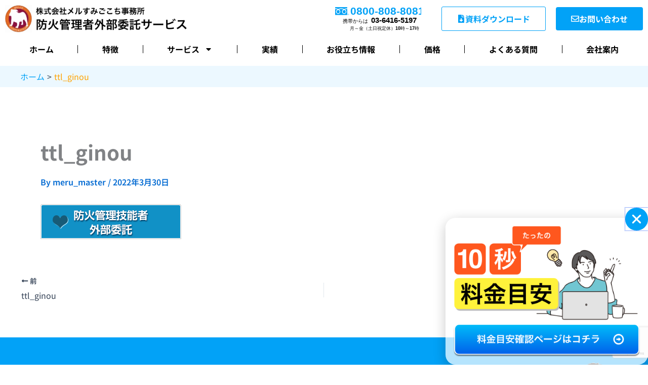

--- FILE ---
content_type: text/html; charset=UTF-8
request_url: https://e-chintaiowner.com/ttl_ginou/
body_size: 31440
content:
<!DOCTYPE html><html dir="ltr" lang="ja" prefix="og: https://ogp.me/ns#"><head><meta charset="UTF-8"><meta name="viewport" content="width=device-width, initial-scale=1"><link rel="stylesheet" media="print" onload="this.onload=null;this.media='all';" id="ao_optimized_gfonts" href="https://fonts.googleapis.com/css?family=Noto+Sans+JP%3A400&amp;display=swap"><link rel="profile" href="https://gmpg.org/xfn/11"><title>ttl_ginou | 株式会社メルすみごこち事務所 防火管理者の外部委託サービス</title><meta name="robots" content="max-image-preview:large" /><meta name="author" content="meru_master"/><link rel="canonical" href="https://e-chintaiowner.com/ttl_ginou/" /><meta name="generator" content="All in One SEO (AIOSEO) 4.9.3" /><meta property="og:locale" content="ja_JP" /><meta property="og:site_name" content="株式会社メルすみごこち事務所 | 防火管理者の外部委託サービス" /><meta property="og:type" content="article" /><meta property="og:title" content="ttl_ginou | 株式会社メルすみごこち事務所 防火管理者の外部委託サービス" /><meta property="og:url" content="https://e-chintaiowner.com/ttl_ginou/" /><meta property="og:image" content="https://e-chintaiowner.com/wp-content/uploads/2022/07/ogp3.jpg" /><meta property="og:image:secure_url" content="https://e-chintaiowner.com/wp-content/uploads/2022/07/ogp3.jpg" /><meta property="og:image:width" content="1440" /><meta property="og:image:height" content="810" /><meta property="article:published_time" content="2022-03-30T01:57:55+00:00" /><meta property="article:modified_time" content="2022-03-30T01:59:54+00:00" /><meta name="twitter:card" content="summary_large_image" /><meta name="twitter:title" content="ttl_ginou | 株式会社メルすみごこち事務所 防火管理者の外部委託サービス" /><meta name="twitter:image" content="https://e-chintaiowner.com/wp-content/uploads/2022/07/ogp3.jpg" /> <script type="application/ld+json" class="aioseo-schema">{"@context":"https:\/\/schema.org","@graph":[{"@type":"BreadcrumbList","@id":"https:\/\/e-chintaiowner.com\/ttl_ginou\/#breadcrumblist","itemListElement":[{"@type":"ListItem","@id":"https:\/\/e-chintaiowner.com#listItem","position":1,"name":"\u30db\u30fc\u30e0","item":"https:\/\/e-chintaiowner.com","nextItem":{"@type":"ListItem","@id":"https:\/\/e-chintaiowner.com\/ttl_ginou\/#listItem","name":"ttl_ginou"}},{"@type":"ListItem","@id":"https:\/\/e-chintaiowner.com\/ttl_ginou\/#listItem","position":2,"name":"ttl_ginou","previousItem":{"@type":"ListItem","@id":"https:\/\/e-chintaiowner.com#listItem","name":"\u30db\u30fc\u30e0"}}]},{"@type":"ItemPage","@id":"https:\/\/e-chintaiowner.com\/ttl_ginou\/#itempage","url":"https:\/\/e-chintaiowner.com\/ttl_ginou\/","name":"ttl_ginou | \u682a\u5f0f\u4f1a\u793e\u30e1\u30eb\u3059\u307f\u3054\u3053\u3061\u4e8b\u52d9\u6240 \u9632\u706b\u7ba1\u7406\u8005\u306e\u5916\u90e8\u59d4\u8a17\u30b5\u30fc\u30d3\u30b9","inLanguage":"ja","isPartOf":{"@id":"https:\/\/e-chintaiowner.com\/#website"},"breadcrumb":{"@id":"https:\/\/e-chintaiowner.com\/ttl_ginou\/#breadcrumblist"},"author":{"@id":"https:\/\/e-chintaiowner.com\/author\/meru_master\/#author"},"creator":{"@id":"https:\/\/e-chintaiowner.com\/author\/meru_master\/#author"},"datePublished":"2022-03-30T10:57:55+09:00","dateModified":"2022-03-30T10:59:54+09:00"},{"@type":"Organization","@id":"https:\/\/e-chintaiowner.com\/#organization","name":"\u682a\u5f0f\u4f1a\u793e\u30e1\u30eb\u3059\u307f\u3054\u3053\u3061\u4e8b\u52d9\u6240\u3000\u9632\u706b\u7ba1\u7406\u8005\uff08\u7d71\u62ec\u9632\u706b\u7ba1\u7406\u8005\uff09\u306e\u5916\u90e8\u59d4\u8a17\u30b5\u30fc\u30d3\u30b9","description":"\u9632\u706b\u7ba1\u7406\u8005\u306e\u5916\u90e8\u59d4\u8a17\u30b5\u30fc\u30d3\u30b9","url":"https:\/\/e-chintaiowner.com\/","logo":{"@type":"ImageObject","url":"https:\/\/e-chintaiowner.com\/wp-content\/uploads\/2022\/04\/meru-logo1.png","@id":"https:\/\/e-chintaiowner.com\/ttl_ginou\/#organizationLogo","width":306,"height":304},"image":{"@id":"https:\/\/e-chintaiowner.com\/ttl_ginou\/#organizationLogo"}},{"@type":"Person","@id":"https:\/\/e-chintaiowner.com\/author\/meru_master\/#author","url":"https:\/\/e-chintaiowner.com\/author\/meru_master\/","name":"meru_master","image":{"@type":"ImageObject","@id":"https:\/\/e-chintaiowner.com\/ttl_ginou\/#authorImage","url":"https:\/\/secure.gravatar.com\/avatar\/24afc03684a467032ea9cf4fd5bafb2c5bb90f4acbf1939f39cb9b0a5095a04c?s=96&d=mm&r=g","width":96,"height":96,"caption":"meru_master"}},{"@type":"WebSite","@id":"https:\/\/e-chintaiowner.com\/#website","url":"https:\/\/e-chintaiowner.com\/","name":"\u682a\u5f0f\u4f1a\u793e\u30e1\u30eb\u3059\u307f\u3054\u3053\u3061\u4e8b\u52d9\u6240","description":"\u9632\u706b\u7ba1\u7406\u8005\u306e\u5916\u90e8\u59d4\u8a17\u30b5\u30fc\u30d3\u30b9","inLanguage":"ja","publisher":{"@id":"https:\/\/e-chintaiowner.com\/#organization"}}]}</script>    <script data-cfasync="false" data-pagespeed-no-defer>var gtm4wp_datalayer_name = "dataLayer";
	var dataLayer = dataLayer || [];</script> <link href='https://www.google-analytics.com' rel='preconnect' /><link href='https://www.googletagmanager.com' rel='preconnect' /><link href='https://fonts.gstatic.com' crossorigin='anonymous' rel='preconnect' /><link href='https://cdn.treasuredata.com' rel='preconnect' /><link rel="alternate" type="application/rss+xml" title="株式会社メルすみごこち事務所 &raquo; フィード" href="https://e-chintaiowner.com/feed/" /><link rel="alternate" type="application/rss+xml" title="株式会社メルすみごこち事務所 &raquo; コメントフィード" href="https://e-chintaiowner.com/comments/feed/" /><link rel="alternate" title="oEmbed (JSON)" type="application/json+oembed" href="https://e-chintaiowner.com/wp-json/oembed/1.0/embed?url=https%3A%2F%2Fe-chintaiowner.com%2Fttl_ginou%2F" /><link rel="alternate" title="oEmbed (XML)" type="text/xml+oembed" href="https://e-chintaiowner.com/wp-json/oembed/1.0/embed?url=https%3A%2F%2Fe-chintaiowner.com%2Fttl_ginou%2F&#038;format=xml" /><style id='wp-img-auto-sizes-contain-inline-css'>img:is([sizes=auto i],[sizes^="auto," i]){contain-intrinsic-size:3000px 1500px}
/*# sourceURL=wp-img-auto-sizes-contain-inline-css */</style><link rel='stylesheet' id='astra-theme-css-css' href='https://e-chintaiowner.com/wp-content/themes/astra/assets/css/minified/main.min.css?ver=4.12.1' media='all' /><style id='astra-theme-css-inline-css'>.ast-no-sidebar .entry-content .alignfull {margin-left: calc( -50vw + 50%);margin-right: calc( -50vw + 50%);max-width: 100vw;width: 100vw;}.ast-no-sidebar .entry-content .alignwide {margin-left: calc(-41vw + 50%);margin-right: calc(-41vw + 50%);max-width: unset;width: unset;}.ast-no-sidebar .entry-content .alignfull .alignfull,.ast-no-sidebar .entry-content .alignfull .alignwide,.ast-no-sidebar .entry-content .alignwide .alignfull,.ast-no-sidebar .entry-content .alignwide .alignwide,.ast-no-sidebar .entry-content .wp-block-column .alignfull,.ast-no-sidebar .entry-content .wp-block-column .alignwide{width: 100%;margin-left: auto;margin-right: auto;}.wp-block-gallery,.blocks-gallery-grid {margin: 0;}.wp-block-separator {max-width: 100px;}.wp-block-separator.is-style-wide,.wp-block-separator.is-style-dots {max-width: none;}.entry-content .has-2-columns .wp-block-column:first-child {padding-right: 10px;}.entry-content .has-2-columns .wp-block-column:last-child {padding-left: 10px;}@media (max-width: 782px) {.entry-content .wp-block-columns .wp-block-column {flex-basis: 100%;}.entry-content .has-2-columns .wp-block-column:first-child {padding-right: 0;}.entry-content .has-2-columns .wp-block-column:last-child {padding-left: 0;}}body .entry-content .wp-block-latest-posts {margin-left: 0;}body .entry-content .wp-block-latest-posts li {list-style: none;}.ast-no-sidebar .ast-container .entry-content .wp-block-latest-posts {margin-left: 0;}.ast-header-break-point .entry-content .alignwide {margin-left: auto;margin-right: auto;}.entry-content .blocks-gallery-item img {margin-bottom: auto;}.wp-block-pullquote {border-top: 4px solid #555d66;border-bottom: 4px solid #555d66;color: #40464d;}:root{--ast-post-nav-space:0;--ast-container-default-xlg-padding:2.5em;--ast-container-default-lg-padding:2.5em;--ast-container-default-slg-padding:2em;--ast-container-default-md-padding:2.5em;--ast-container-default-sm-padding:2.5em;--ast-container-default-xs-padding:2.4em;--ast-container-default-xxs-padding:1.8em;--ast-code-block-background:#EEEEEE;--ast-comment-inputs-background:#FAFAFA;--ast-normal-container-width:1200px;--ast-narrow-container-width:750px;--ast-blog-title-font-weight:600;--ast-blog-meta-weight:600;--ast-global-color-primary:var(--ast-global-color-4);--ast-global-color-secondary:var(--ast-global-color-5);--ast-global-color-alternate-background:var(--ast-global-color-6);--ast-global-color-subtle-background:var(--ast-global-color-7);--ast-bg-style-guide:var( --ast-global-color-secondary,--ast-global-color-5 );--ast-shadow-style-guide:0px 0px 4px 0 #00000057;--ast-global-dark-bg-style:#fff;--ast-global-dark-lfs:#fbfbfb;--ast-widget-bg-color:#fafafa;--ast-wc-container-head-bg-color:#fbfbfb;--ast-title-layout-bg:#eeeeee;--ast-search-border-color:#e7e7e7;--ast-lifter-hover-bg:#e6e6e6;--ast-gallery-block-color:#000;--srfm-color-input-label:var(--ast-global-color-2);}html{font-size:93.75%;}a{color:var(--ast-global-color-0);}a:hover,a:focus{color:var(--ast-global-color-1);}body,button,input,select,textarea,.ast-button,.ast-custom-button{font-family:-apple-system,BlinkMacSystemFont,Segoe UI,Roboto,Oxygen-Sans,Ubuntu,Cantarell,Helvetica Neue,sans-serif;font-weight:inherit;font-size:15px;font-size:1rem;line-height:var(--ast-body-line-height,1.65em);}blockquote{color:var(--ast-global-color-3);}h1,h2,h3,h4,h5,h6,.entry-content :where(h1,h2,h3,h4,h5,h6),.site-title,.site-title a{font-weight:600;}.ast-site-identity .site-title a{color:var(--ast-global-color-2);}.site-title{font-size:35px;font-size:2.3333333333333rem;display:none;}.site-header .site-description{font-size:15px;font-size:1rem;display:none;}.entry-title{font-size:20px;font-size:1.3333333333333rem;}.ast-blog-single-element.ast-taxonomy-container a{font-size:14px;font-size:0.93333333333333rem;}.ast-blog-meta-container{font-size:13px;font-size:0.86666666666667rem;}.archive .ast-article-post .ast-article-inner,.blog .ast-article-post .ast-article-inner,.archive .ast-article-post .ast-article-inner:hover,.blog .ast-article-post .ast-article-inner:hover{border-top-left-radius:6px;border-top-right-radius:6px;border-bottom-right-radius:6px;border-bottom-left-radius:6px;overflow:hidden;}h1,.entry-content :where(h1){font-size:36px;font-size:2.4rem;font-weight:600;line-height:1.4em;}h2,.entry-content :where(h2){font-size:30px;font-size:2rem;font-weight:600;line-height:1.3em;}h3,.entry-content :where(h3){font-size:24px;font-size:1.6rem;font-weight:600;line-height:1.3em;}h4,.entry-content :where(h4){font-size:20px;font-size:1.3333333333333rem;line-height:1.2em;font-weight:600;}h5,.entry-content :where(h5){font-size:16px;font-size:1.0666666666667rem;line-height:1.2em;font-weight:600;}h6,.entry-content :where(h6){font-size:16px;font-size:1.0666666666667rem;line-height:1.25em;font-weight:600;}::selection{background-color:var(--ast-global-color-0);color:#ffffff;}body,h1,h2,h3,h4,h5,h6,.entry-title a,.entry-content :where(h1,h2,h3,h4,h5,h6){color:var(--ast-global-color-3);}.tagcloud a:hover,.tagcloud a:focus,.tagcloud a.current-item{color:#ffffff;border-color:var(--ast-global-color-0);background-color:var(--ast-global-color-0);}input:focus,input[type="text"]:focus,input[type="email"]:focus,input[type="url"]:focus,input[type="password"]:focus,input[type="reset"]:focus,input[type="search"]:focus,textarea:focus{border-color:var(--ast-global-color-0);}input[type="radio"]:checked,input[type=reset],input[type="checkbox"]:checked,input[type="checkbox"]:hover:checked,input[type="checkbox"]:focus:checked,input[type=range]::-webkit-slider-thumb{border-color:var(--ast-global-color-0);background-color:var(--ast-global-color-0);box-shadow:none;}.site-footer a:hover + .post-count,.site-footer a:focus + .post-count{background:var(--ast-global-color-0);border-color:var(--ast-global-color-0);}.single .nav-links .nav-previous,.single .nav-links .nav-next{color:var(--ast-global-color-0);}.entry-meta,.entry-meta *{line-height:1.45;color:var(--ast-global-color-0);font-weight:600;}.entry-meta a:not(.ast-button):hover,.entry-meta a:not(.ast-button):hover *,.entry-meta a:not(.ast-button):focus,.entry-meta a:not(.ast-button):focus *,.page-links > .page-link,.page-links .page-link:hover,.post-navigation a:hover{color:var(--ast-global-color-1);}#cat option,.secondary .calendar_wrap thead a,.secondary .calendar_wrap thead a:visited{color:var(--ast-global-color-0);}.secondary .calendar_wrap #today,.ast-progress-val span{background:var(--ast-global-color-0);}.secondary a:hover + .post-count,.secondary a:focus + .post-count{background:var(--ast-global-color-0);border-color:var(--ast-global-color-0);}.calendar_wrap #today > a{color:#ffffff;}.page-links .page-link,.single .post-navigation a{color:var(--ast-global-color-3);}.ast-search-menu-icon .search-form button.search-submit{padding:0 4px;}.ast-search-menu-icon form.search-form{padding-right:0;}.ast-search-menu-icon.slide-search input.search-field{width:0;}.ast-header-search .ast-search-menu-icon.ast-dropdown-active .search-form,.ast-header-search .ast-search-menu-icon.ast-dropdown-active .search-field:focus{transition:all 0.2s;}.search-form input.search-field:focus{outline:none;}.ast-search-menu-icon .search-form button.search-submit:focus,.ast-theme-transparent-header .ast-header-search .ast-dropdown-active .ast-icon,.ast-theme-transparent-header .ast-inline-search .search-field:focus .ast-icon{color:var(--ast-global-color-1);}.ast-header-search .slide-search .search-form{border:2px solid var(--ast-global-color-0);}.ast-header-search .slide-search .search-field{background-color:(--ast-global-dark-bg-style);}.ast-archive-title{color:var(--ast-global-color-2);}.widget-title,.widget .wp-block-heading{font-size:21px;font-size:1.4rem;color:var(--ast-global-color-2);}.ast-single-post .entry-content a,.ast-comment-content a:not(.ast-comment-edit-reply-wrap a){text-decoration:underline;}.ast-single-post .wp-block-button .wp-block-button__link,.ast-single-post .elementor-widget-button .elementor-button,.ast-single-post .entry-content .uagb-tab a,.ast-single-post .entry-content .uagb-ifb-cta a,.ast-single-post .entry-content .wp-block-uagb-buttons a,.ast-single-post .entry-content .uabb-module-content a,.ast-single-post .entry-content .uagb-post-grid a,.ast-single-post .entry-content .uagb-timeline a,.ast-single-post .entry-content .uagb-toc__wrap a,.ast-single-post .entry-content .uagb-taxomony-box a,.entry-content .wp-block-latest-posts > li > a,.ast-single-post .entry-content .wp-block-file__button,a.ast-post-filter-single,.ast-single-post .wp-block-buttons .wp-block-button.is-style-outline .wp-block-button__link,.ast-single-post .ast-comment-content .comment-reply-link,.ast-single-post .ast-comment-content .comment-edit-link{text-decoration:none;}.ast-search-menu-icon.slide-search a:focus-visible:focus-visible,.astra-search-icon:focus-visible,#close:focus-visible,a:focus-visible,.ast-menu-toggle:focus-visible,.site .skip-link:focus-visible,.wp-block-loginout input:focus-visible,.wp-block-search.wp-block-search__button-inside .wp-block-search__inside-wrapper,.ast-header-navigation-arrow:focus-visible,.ast-orders-table__row .ast-orders-table__cell:focus-visible,a#ast-apply-coupon:focus-visible,#ast-apply-coupon:focus-visible,#close:focus-visible,.button.search-submit:focus-visible,#search_submit:focus,.normal-search:focus-visible,.ast-header-account-wrap:focus-visible,.astra-cart-drawer-close:focus,.ast-single-variation:focus,.ast-button:focus,.ast-builder-button-wrap:has(.ast-custom-button-link:focus),.ast-builder-button-wrap .ast-custom-button-link:focus{outline-style:dotted;outline-color:inherit;outline-width:thin;}input:focus,input[type="text"]:focus,input[type="email"]:focus,input[type="url"]:focus,input[type="password"]:focus,input[type="reset"]:focus,input[type="search"]:focus,input[type="number"]:focus,textarea:focus,.wp-block-search__input:focus,[data-section="section-header-mobile-trigger"] .ast-button-wrap .ast-mobile-menu-trigger-minimal:focus,.ast-mobile-popup-drawer.active .menu-toggle-close:focus,#ast-scroll-top:focus,#coupon_code:focus,#ast-coupon-code:focus{border-style:dotted;border-color:inherit;border-width:thin;}input{outline:none;}.ast-logo-title-inline .site-logo-img{padding-right:1em;}body .ast-oembed-container *{position:absolute;top:0;width:100%;height:100%;left:0;}body .wp-block-embed-pocket-casts .ast-oembed-container *{position:unset;}.ast-single-post-featured-section + article {margin-top: 2em;}.site-content .ast-single-post-featured-section img {width: 100%;overflow: hidden;object-fit: cover;}.ast-separate-container .site-content .ast-single-post-featured-section + article {margin-top: -80px;z-index: 9;position: relative;border-radius: 4px;}@media (min-width: 922px) {.ast-no-sidebar .site-content .ast-article-image-container--wide {margin-left: -120px;margin-right: -120px;max-width: unset;width: unset;}.ast-left-sidebar .site-content .ast-article-image-container--wide,.ast-right-sidebar .site-content .ast-article-image-container--wide {margin-left: -10px;margin-right: -10px;}.site-content .ast-article-image-container--full {margin-left: calc( -50vw + 50%);margin-right: calc( -50vw + 50%);max-width: 100vw;width: 100vw;}.ast-left-sidebar .site-content .ast-article-image-container--full,.ast-right-sidebar .site-content .ast-article-image-container--full {margin-left: -10px;margin-right: -10px;max-width: inherit;width: auto;}}.site > .ast-single-related-posts-container {margin-top: 0;}@media (min-width: 922px) {.ast-desktop .ast-container--narrow {max-width: var(--ast-narrow-container-width);margin: 0 auto;}}input[type="text"],input[type="number"],input[type="email"],input[type="url"],input[type="password"],input[type="search"],input[type=reset],input[type=tel],input[type=date],select,textarea{font-size:16px;font-style:normal;font-weight:400;line-height:24px;width:100%;padding:12px 16px;border-radius:4px;box-shadow:0px 1px 2px 0px rgba(0,0,0,0.05);color:var(--ast-form-input-text,#475569);}input[type="text"],input[type="number"],input[type="email"],input[type="url"],input[type="password"],input[type="search"],input[type=reset],input[type=tel],input[type=date],select{height:40px;}input[type="date"]{border-width:1px;border-style:solid;border-color:var(--ast-border-color);background:var( --ast-global-color-secondary,--ast-global-color-5 );}input[type="text"]:focus,input[type="number"]:focus,input[type="email"]:focus,input[type="url"]:focus,input[type="password"]:focus,input[type="search"]:focus,input[type=reset]:focus,input[type="tel"]:focus,input[type="date"]:focus,select:focus,textarea:focus{border-color:#046BD2;box-shadow:none;outline:none;color:var(--ast-form-input-focus-text,#475569);}label,legend{color:var(--ast-global-color-2,#111827 );font-size:14px;font-style:normal;font-weight:500;line-height:20px;}select{padding:6px 10px;}fieldset{padding:30px;border-radius:4px;}button,.ast-button,.button,input[type="button"],input[type="reset"],input[type="submit"]{border-radius:4px;box-shadow:0px 1px 2px 0px rgba(0,0,0,0.05);}:root{--ast-comment-inputs-background:#FFF;}::placeholder{color:var(--ast-form-field-color,#9CA3AF);}::-ms-input-placeholder{color:var(--ast-form-field-color,#9CA3AF);}.wpcf7 input.wpcf7-form-control:not([type=submit]),.wpcf7 textarea.wpcf7-form-control{padding:12px 16px;}.wpcf7 select.wpcf7-form-control{padding:6px 10px;}.wpcf7 input.wpcf7-form-control:not([type=submit]):focus,.wpcf7 select.wpcf7-form-control:focus,.wpcf7 textarea.wpcf7-form-control:focus{border-style:disable;border-color:#046BD2;border-width:thin;box-shadow:none;outline:none;color:var(--ast-form-input-focus-text,#475569);}.wpcf7 .wpcf7-not-valid-tip{color:#DC2626;font-size:14px;font-weight:400;line-height:20px;margin-top:8px;}.wpcf7 input[type=file].wpcf7-form-control{font-size:16px;font-style:normal;font-weight:400;line-height:24px;width:100%;padding:12px 16px;border-radius:4px;box-shadow:0px 1px 2px 0px rgba(0,0,0,0.05);color:var(--ast-form-input-text,#475569);}@media (max-width:921.9px){#ast-desktop-header{display:none;}}@media (min-width:922px){#ast-mobile-header{display:none;}}.wp-block-buttons.aligncenter{justify-content:center;}@media (max-width:921px){.ast-theme-transparent-header #primary,.ast-theme-transparent-header #secondary{padding:0;}}@media (max-width:921px){.ast-plain-container.ast-no-sidebar #primary{padding:0;}}.ast-plain-container.ast-no-sidebar #primary{margin-top:0;margin-bottom:0;}@media (min-width:1200px){.ast-plain-container.ast-no-sidebar #primary{margin-top:60px;margin-bottom:60px;}}@media (min-width:1200px){.wp-block-group .has-background{padding:20px;}}@media (min-width:1200px){.wp-block-cover-image.alignwide .wp-block-cover__inner-container,.wp-block-cover.alignwide .wp-block-cover__inner-container,.wp-block-cover-image.alignfull .wp-block-cover__inner-container,.wp-block-cover.alignfull .wp-block-cover__inner-container{width:100%;}}.wp-block-columns{margin-bottom:unset;}.wp-block-image.size-full{margin:2rem 0;}.wp-block-separator.has-background{padding:0;}.wp-block-gallery{margin-bottom:1.6em;}.wp-block-group{padding-top:4em;padding-bottom:4em;}.wp-block-group__inner-container .wp-block-columns:last-child,.wp-block-group__inner-container :last-child,.wp-block-table table{margin-bottom:0;}.blocks-gallery-grid{width:100%;}.wp-block-navigation-link__content{padding:5px 0;}.wp-block-group .wp-block-group .has-text-align-center,.wp-block-group .wp-block-column .has-text-align-center{max-width:100%;}.has-text-align-center{margin:0 auto;}@media (max-width:1200px){.wp-block-group{padding:3em;}.wp-block-group .wp-block-group{padding:1.5em;}.wp-block-columns,.wp-block-column{margin:1rem 0;}}@media (min-width:921px){.wp-block-columns .wp-block-group{padding:2em;}}@media (max-width:544px){.wp-block-cover-image .wp-block-cover__inner-container,.wp-block-cover .wp-block-cover__inner-container{width:unset;}.wp-block-cover,.wp-block-cover-image{padding:2em 0;}.wp-block-group,.wp-block-cover{padding:2em;}.wp-block-media-text__media img,.wp-block-media-text__media video{width:unset;max-width:100%;}.wp-block-media-text.has-background .wp-block-media-text__content{padding:1em;}}.wp-block-image.aligncenter{margin-left:auto;margin-right:auto;}.wp-block-table.aligncenter{margin-left:auto;margin-right:auto;}@media (min-width:544px){.entry-content .wp-block-media-text.has-media-on-the-right .wp-block-media-text__content{padding:0 8% 0 0;}.entry-content .wp-block-media-text .wp-block-media-text__content{padding:0 0 0 8%;}.ast-plain-container .site-content .entry-content .has-custom-content-position.is-position-bottom-left > *,.ast-plain-container .site-content .entry-content .has-custom-content-position.is-position-bottom-right > *,.ast-plain-container .site-content .entry-content .has-custom-content-position.is-position-top-left > *,.ast-plain-container .site-content .entry-content .has-custom-content-position.is-position-top-right > *,.ast-plain-container .site-content .entry-content .has-custom-content-position.is-position-center-right > *,.ast-plain-container .site-content .entry-content .has-custom-content-position.is-position-center-left > *{margin:0;}}@media (max-width:544px){.entry-content .wp-block-media-text .wp-block-media-text__content{padding:8% 0;}.wp-block-media-text .wp-block-media-text__media img{width:auto;max-width:100%;}}.wp-block-button.is-style-outline .wp-block-button__link{border-color:var(--ast-global-color-0);}div.wp-block-button.is-style-outline > .wp-block-button__link:not(.has-text-color),div.wp-block-button.wp-block-button__link.is-style-outline:not(.has-text-color){color:var(--ast-global-color-0);}.wp-block-button.is-style-outline .wp-block-button__link:hover,.wp-block-buttons .wp-block-button.is-style-outline .wp-block-button__link:focus,.wp-block-buttons .wp-block-button.is-style-outline > .wp-block-button__link:not(.has-text-color):hover,.wp-block-buttons .wp-block-button.wp-block-button__link.is-style-outline:not(.has-text-color):hover{color:#ffffff;background-color:var(--ast-global-color-1);border-color:var(--ast-global-color-1);}.post-page-numbers.current .page-link,.ast-pagination .page-numbers.current{color:#ffffff;border-color:var(--ast-global-color-0);background-color:var(--ast-global-color-0);}@media (min-width:544px){.entry-content > .alignleft{margin-right:20px;}.entry-content > .alignright{margin-left:20px;}}.wp-block-buttons .wp-block-button.is-style-outline .wp-block-button__link.wp-element-button,.ast-outline-button,.wp-block-uagb-buttons-child .uagb-buttons-repeater.ast-outline-button{border-color:var(--ast-global-color-0);border-top-width:2px;border-right-width:2px;border-bottom-width:2px;border-left-width:2px;font-family:inherit;font-weight:inherit;line-height:1em;}.wp-block-buttons .wp-block-button.is-style-outline > .wp-block-button__link:not(.has-text-color),.wp-block-buttons .wp-block-button.wp-block-button__link.is-style-outline:not(.has-text-color),.ast-outline-button{color:var(--ast-global-color-0);}.wp-block-button.is-style-outline .wp-block-button__link:hover,.wp-block-buttons .wp-block-button.is-style-outline .wp-block-button__link:focus,.wp-block-buttons .wp-block-button.is-style-outline > .wp-block-button__link:not(.has-text-color):hover,.wp-block-buttons .wp-block-button.wp-block-button__link.is-style-outline:not(.has-text-color):hover,.ast-outline-button:hover,.ast-outline-button:focus,.wp-block-uagb-buttons-child .uagb-buttons-repeater.ast-outline-button:hover,.wp-block-uagb-buttons-child .uagb-buttons-repeater.ast-outline-button:focus{color:#ffffff;background-color:var(--ast-global-color-1);border-color:var(--ast-global-color-1);}.wp-block-button .wp-block-button__link.wp-element-button.is-style-outline:not(.has-background),.wp-block-button.is-style-outline>.wp-block-button__link.wp-element-button:not(.has-background),.ast-outline-button{background-color:transparent;}.entry-content[data-ast-blocks-layout] > figure{margin-bottom:1em;}h1.widget-title{font-weight:600;}h2.widget-title{font-weight:600;}h3.widget-title{font-weight:600;}.elementor-widget-container .elementor-loop-container .e-loop-item[data-elementor-type="loop-item"]{width:100%;} .content-area .elementor-widget-theme-post-content h1,.content-area .elementor-widget-theme-post-content h2,.content-area .elementor-widget-theme-post-content h3,.content-area .elementor-widget-theme-post-content h4,.content-area .elementor-widget-theme-post-content h5,.content-area .elementor-widget-theme-post-content h6{margin-top:1.5em;margin-bottom:calc(0.3em + 10px);}#page{display:flex;flex-direction:column;min-height:100vh;}.ast-404-layout-1 h1.page-title{color:var(--ast-global-color-2);}.single .post-navigation a{line-height:1em;height:inherit;}.error-404 .page-sub-title{font-size:1.5rem;font-weight:inherit;}.search .site-content .content-area .search-form{margin-bottom:0;}#page .site-content{flex-grow:1;}.widget{margin-bottom:1.25em;}#secondary li{line-height:1.5em;}#secondary .wp-block-group h2{margin-bottom:0.7em;}#secondary h2{font-size:1.7rem;}.ast-separate-container .ast-article-post,.ast-separate-container .ast-article-single,.ast-separate-container .comment-respond{padding:2.5em;}.ast-separate-container .ast-article-single .ast-article-single{padding:0;}.ast-article-single .wp-block-post-template-is-layout-grid{padding-left:0;}.ast-separate-container .comments-title,.ast-narrow-container .comments-title{padding:1.5em 2em;}.ast-page-builder-template .comment-form-textarea,.ast-comment-formwrap .ast-grid-common-col{padding:0;}.ast-comment-formwrap{padding:0;display:inline-flex;column-gap:20px;width:100%;margin-left:0;margin-right:0;}.comments-area textarea#comment:focus,.comments-area textarea#comment:active,.comments-area .ast-comment-formwrap input[type="text"]:focus,.comments-area .ast-comment-formwrap input[type="text"]:active {box-shadow:none;outline:none;}.archive.ast-page-builder-template .entry-header{margin-top:2em;}.ast-page-builder-template .ast-comment-formwrap{width:100%;}.entry-title{margin-bottom:0.6em;}.ast-archive-description p{font-size:inherit;font-weight:inherit;line-height:inherit;}.ast-article-single figure,.ast-article-single img:not(figure img){box-shadow:0 0 30px 0 rgba(0,0,0,.15);-webkit-box-shadow:0 0 30px 0 rgba(0,0,0,.15);-moz-box-shadow:0 0 30px 0 rgba(0,0,0,.15);}.ast-separate-container .ast-comment-list li.depth-1,.hentry{margin-bottom:1.5em;}.site-content section.ast-archive-description{margin-bottom:2em;}@media (min-width:921px){.ast-left-sidebar.ast-page-builder-template #secondary,.archive.ast-right-sidebar.ast-page-builder-template .site-main{padding-left:20px;padding-right:20px;}}@media (max-width:544px){.ast-comment-formwrap.ast-row{column-gap:10px;display:inline-block;}#ast-commentform .ast-grid-common-col{position:relative;width:100%;}}@media (min-width:1201px){.ast-separate-container .ast-article-post,.ast-separate-container .ast-article-single,.ast-separate-container .ast-author-box,.ast-separate-container .ast-404-layout-1,.ast-separate-container .no-results{padding:2.5em;}} .content-area .elementor-widget-theme-post-content h1,.content-area .elementor-widget-theme-post-content h2,.content-area .elementor-widget-theme-post-content h3,.content-area .elementor-widget-theme-post-content h4,.content-area .elementor-widget-theme-post-content h5,.content-area .elementor-widget-theme-post-content h6{margin-top:1.5em;margin-bottom:calc(0.3em + 10px);}.elementor-loop-container .e-loop-item,.elementor-loop-container .ast-separate-container .ast-article-post,.elementor-loop-container .ast-separate-container .ast-article-single,.elementor-loop-container .ast-separate-container .comment-respond{padding:0px;}@media (max-width:921px){.ast-left-sidebar #content > .ast-container{display:flex;flex-direction:column-reverse;width:100%;}}@media (min-width:922px){.ast-separate-container.ast-right-sidebar #primary,.ast-separate-container.ast-left-sidebar #primary{border:0;}.search-no-results.ast-separate-container #primary{margin-bottom:4em;}}.wp-block-button .wp-block-button__link{color:#ffffff;}.wp-block-button .wp-block-button__link:hover,.wp-block-button .wp-block-button__link:focus{color:#ffffff;background-color:var(--ast-global-color-1);border-color:var(--ast-global-color-1);}.elementor-widget-heading h1.elementor-heading-title{line-height:1.4em;}.elementor-widget-heading h2.elementor-heading-title{line-height:1.3em;}.elementor-widget-heading h3.elementor-heading-title{line-height:1.3em;}.elementor-widget-heading h4.elementor-heading-title{line-height:1.2em;}.elementor-widget-heading h5.elementor-heading-title{line-height:1.2em;}.elementor-widget-heading h6.elementor-heading-title{line-height:1.25em;}.wp-block-button .wp-block-button__link{border-color:var(--ast-global-color-0);background-color:var(--ast-global-color-0);color:#ffffff;font-family:inherit;font-weight:inherit;line-height:1em;padding-top:15px;padding-right:30px;padding-bottom:15px;padding-left:30px;}@media (max-width:921px){.wp-block-button .wp-block-button__link{padding-top:14px;padding-right:28px;padding-bottom:14px;padding-left:28px;}}@media (max-width:544px){.wp-block-button .wp-block-button__link{padding-top:12px;padding-right:24px;padding-bottom:12px;padding-left:24px;}}.menu-toggle,button,.ast-button,.ast-custom-button,.button,input#submit,input[type="button"],input[type="submit"],input[type="reset"],#comments .submit,.search .search-submit,form[CLASS*="wp-block-search__"].wp-block-search .wp-block-search__inside-wrapper .wp-block-search__button,body .wp-block-file .wp-block-file__button,.search .search-submit{border-style:solid;border-top-width:0;border-right-width:0;border-left-width:0;border-bottom-width:0;color:#ffffff;border-color:var(--ast-global-color-0);background-color:var(--ast-global-color-0);padding-top:15px;padding-right:30px;padding-bottom:15px;padding-left:30px;font-family:inherit;font-weight:inherit;line-height:1em;}button:focus,.menu-toggle:hover,button:hover,.ast-button:hover,.ast-custom-button:hover .button:hover,.ast-custom-button:hover ,input[type=reset]:hover,input[type=reset]:focus,input#submit:hover,input#submit:focus,input[type="button"]:hover,input[type="button"]:focus,input[type="submit"]:hover,input[type="submit"]:focus,form[CLASS*="wp-block-search__"].wp-block-search .wp-block-search__inside-wrapper .wp-block-search__button:hover,form[CLASS*="wp-block-search__"].wp-block-search .wp-block-search__inside-wrapper .wp-block-search__button:focus,body .wp-block-file .wp-block-file__button:hover,body .wp-block-file .wp-block-file__button:focus{color:#ffffff;background-color:var(--ast-global-color-1);border-color:var(--ast-global-color-1);}form[CLASS*="wp-block-search__"].wp-block-search .wp-block-search__inside-wrapper .wp-block-search__button.has-icon{padding-top:calc(15px - 3px);padding-right:calc(30px - 3px);padding-bottom:calc(15px - 3px);padding-left:calc(30px - 3px);}@media (max-width:921px){.menu-toggle,button,.ast-button,.ast-custom-button,.button,input#submit,input[type="button"],input[type="submit"],input[type="reset"],#comments .submit,.search .search-submit,form[CLASS*="wp-block-search__"].wp-block-search .wp-block-search__inside-wrapper .wp-block-search__button,body .wp-block-file .wp-block-file__button,.search .search-submit{padding-top:14px;padding-right:28px;padding-bottom:14px;padding-left:28px;}}@media (max-width:544px){.menu-toggle,button,.ast-button,.ast-custom-button,.button,input#submit,input[type="button"],input[type="submit"],input[type="reset"],#comments .submit,.search .search-submit,form[CLASS*="wp-block-search__"].wp-block-search .wp-block-search__inside-wrapper .wp-block-search__button,body .wp-block-file .wp-block-file__button,.search .search-submit{padding-top:12px;padding-right:24px;padding-bottom:12px;padding-left:24px;}}@media (max-width:921px){.ast-mobile-header-stack .main-header-bar .ast-search-menu-icon{display:inline-block;}.ast-header-break-point.ast-header-custom-item-outside .ast-mobile-header-stack .main-header-bar .ast-search-icon{margin:0;}.ast-comment-avatar-wrap img{max-width:2.5em;}.ast-comment-meta{padding:0 1.8888em 1.3333em;}}@media (min-width:544px){.ast-container{max-width:100%;}}@media (max-width:544px){.ast-separate-container .ast-article-post,.ast-separate-container .ast-article-single,.ast-separate-container .comments-title,.ast-separate-container .ast-archive-description{padding:1.5em 1em;}.ast-separate-container #content .ast-container{padding-left:0.54em;padding-right:0.54em;}.ast-separate-container .ast-comment-list .bypostauthor{padding:.5em;}.ast-search-menu-icon.ast-dropdown-active .search-field{width:170px;}} #ast-mobile-header .ast-site-header-cart-li a{pointer-events:none;}.ast-separate-container{background-color:var(--ast-global-color-4);background-image:none;}.entry-content > .wp-block-group,.entry-content > .wp-block-media-text,.entry-content > .wp-block-cover,.entry-content > .wp-block-columns{max-width:58em;width:calc(100% - 4em);margin-left:auto;margin-right:auto;}.entry-content [class*="__inner-container"] > .alignfull{max-width:100%;margin-left:0;margin-right:0;}.entry-content [class*="__inner-container"] > *:not(.alignwide):not(.alignfull):not(.alignleft):not(.alignright){margin-left:auto;margin-right:auto;}.entry-content [class*="__inner-container"] > *:not(.alignwide):not(p):not(.alignfull):not(.alignleft):not(.alignright):not(.is-style-wide):not(iframe){max-width:50rem;width:100%;}@media (min-width:921px){.entry-content > .wp-block-group.alignwide.has-background,.entry-content > .wp-block-group.alignfull.has-background,.entry-content > .wp-block-cover.alignwide,.entry-content > .wp-block-cover.alignfull,.entry-content > .wp-block-columns.has-background.alignwide,.entry-content > .wp-block-columns.has-background.alignfull{margin-top:0;margin-bottom:0;padding:6em 4em;}.entry-content > .wp-block-columns.has-background{margin-bottom:0;}}@media (min-width:1200px){.entry-content .alignfull p{max-width:1200px;}.entry-content .alignfull{max-width:100%;width:100%;}.ast-page-builder-template .entry-content .alignwide,.entry-content [class*="__inner-container"] > .alignwide{max-width:1200px;margin-left:0;margin-right:0;}.entry-content .alignfull [class*="__inner-container"] > .alignwide{max-width:80rem;}}@media (min-width:545px){.site-main .entry-content > .alignwide{margin:0 auto;}.wp-block-group.has-background,.entry-content > .wp-block-cover,.entry-content > .wp-block-columns.has-background{padding:4em;margin-top:0;margin-bottom:0;}.entry-content .wp-block-media-text.alignfull .wp-block-media-text__content,.entry-content .wp-block-media-text.has-background .wp-block-media-text__content{padding:0 8%;}}@media (max-width:921px){.site-title{display:block;}.site-header .site-description{display:none;}h1,.entry-content :where(h1){font-size:30px;}h2,.entry-content :where(h2){font-size:25px;}h3,.entry-content :where(h3){font-size:20px;}}@media (max-width:544px){.site-title{display:block;}.site-header .site-description{display:none;}h1,.entry-content :where(h1){font-size:30px;}h2,.entry-content :where(h2){font-size:25px;}h3,.entry-content :where(h3){font-size:20px;}}@media (max-width:921px){html{font-size:85.5%;}}@media (max-width:544px){html{font-size:85.5%;}}@media (min-width:922px){.ast-container{max-width:1240px;}}@media (min-width:922px){.site-content .ast-container{display:flex;}}@media (max-width:921px){.site-content .ast-container{flex-direction:column;}}.entry-content :where(h1,h2,h3,h4,h5,h6){clear:none;}@media (min-width:922px){.main-header-menu .sub-menu .menu-item.ast-left-align-sub-menu:hover > .sub-menu,.main-header-menu .sub-menu .menu-item.ast-left-align-sub-menu.focus > .sub-menu{margin-left:-0px;}}.entry-content li > p{margin-bottom:0;}.site .comments-area{padding-bottom:2em;margin-top:2em;}.wp-block-search {margin-bottom: 20px;}.wp-block-site-tagline {margin-top: 20px;}form.wp-block-search .wp-block-search__input,.wp-block-search.wp-block-search__button-inside .wp-block-search__inside-wrapper {border-color: #eaeaea;background: #fafafa;}.wp-block-search.wp-block-search__button-inside .wp-block-search__inside-wrapper .wp-block-search__input:focus,.wp-block-loginout input:focus {outline: thin dotted;}.wp-block-loginout input:focus {border-color: transparent;} form.wp-block-search .wp-block-search__inside-wrapper .wp-block-search__input {padding: 12px;}form.wp-block-search .wp-block-search__button svg {fill: currentColor;width: 20px;height: 20px;}.wp-block-loginout p label {display: block;}.wp-block-loginout p:not(.login-remember):not(.login-submit) input {width: 100%;}.wp-block-loginout .login-remember input {width: 1.1rem;height: 1.1rem;margin: 0 5px 4px 0;vertical-align: middle;}.wp-block-file {display: flex;align-items: center;flex-wrap: wrap;justify-content: space-between;}.wp-block-pullquote {border: none;}.wp-block-pullquote blockquote::before {content: "\201D";font-family: "Helvetica",sans-serif;display: flex;transform: rotate( 180deg );font-size: 6rem;font-style: normal;line-height: 1;font-weight: bold;align-items: center;justify-content: center;}.has-text-align-right > blockquote::before {justify-content: flex-start;}.has-text-align-left > blockquote::before {justify-content: flex-end;}figure.wp-block-pullquote.is-style-solid-color blockquote {max-width: 100%;text-align: inherit;}blockquote {padding: 0 1.2em 1.2em;}.wp-block-button__link {border: 2px solid currentColor;}body .wp-block-file .wp-block-file__button {text-decoration: none;}ul.wp-block-categories-list.wp-block-categories,ul.wp-block-archives-list.wp-block-archives {list-style-type: none;}ul,ol {margin-left: 20px;}figure.alignright figcaption {text-align: right;}:root .has-ast-global-color-0-color{color:var(--ast-global-color-0);}:root .has-ast-global-color-0-background-color{background-color:var(--ast-global-color-0);}:root .wp-block-button .has-ast-global-color-0-color{color:var(--ast-global-color-0);}:root .wp-block-button .has-ast-global-color-0-background-color{background-color:var(--ast-global-color-0);}:root .has-ast-global-color-1-color{color:var(--ast-global-color-1);}:root .has-ast-global-color-1-background-color{background-color:var(--ast-global-color-1);}:root .wp-block-button .has-ast-global-color-1-color{color:var(--ast-global-color-1);}:root .wp-block-button .has-ast-global-color-1-background-color{background-color:var(--ast-global-color-1);}:root .has-ast-global-color-2-color{color:var(--ast-global-color-2);}:root .has-ast-global-color-2-background-color{background-color:var(--ast-global-color-2);}:root .wp-block-button .has-ast-global-color-2-color{color:var(--ast-global-color-2);}:root .wp-block-button .has-ast-global-color-2-background-color{background-color:var(--ast-global-color-2);}:root .has-ast-global-color-3-color{color:var(--ast-global-color-3);}:root .has-ast-global-color-3-background-color{background-color:var(--ast-global-color-3);}:root .wp-block-button .has-ast-global-color-3-color{color:var(--ast-global-color-3);}:root .wp-block-button .has-ast-global-color-3-background-color{background-color:var(--ast-global-color-3);}:root .has-ast-global-color-4-color{color:var(--ast-global-color-4);}:root .has-ast-global-color-4-background-color{background-color:var(--ast-global-color-4);}:root .wp-block-button .has-ast-global-color-4-color{color:var(--ast-global-color-4);}:root .wp-block-button .has-ast-global-color-4-background-color{background-color:var(--ast-global-color-4);}:root .has-ast-global-color-5-color{color:var(--ast-global-color-5);}:root .has-ast-global-color-5-background-color{background-color:var(--ast-global-color-5);}:root .wp-block-button .has-ast-global-color-5-color{color:var(--ast-global-color-5);}:root .wp-block-button .has-ast-global-color-5-background-color{background-color:var(--ast-global-color-5);}:root .has-ast-global-color-6-color{color:var(--ast-global-color-6);}:root .has-ast-global-color-6-background-color{background-color:var(--ast-global-color-6);}:root .wp-block-button .has-ast-global-color-6-color{color:var(--ast-global-color-6);}:root .wp-block-button .has-ast-global-color-6-background-color{background-color:var(--ast-global-color-6);}:root .has-ast-global-color-7-color{color:var(--ast-global-color-7);}:root .has-ast-global-color-7-background-color{background-color:var(--ast-global-color-7);}:root .wp-block-button .has-ast-global-color-7-color{color:var(--ast-global-color-7);}:root .wp-block-button .has-ast-global-color-7-background-color{background-color:var(--ast-global-color-7);}:root .has-ast-global-color-8-color{color:var(--ast-global-color-8);}:root .has-ast-global-color-8-background-color{background-color:var(--ast-global-color-8);}:root .wp-block-button .has-ast-global-color-8-color{color:var(--ast-global-color-8);}:root .wp-block-button .has-ast-global-color-8-background-color{background-color:var(--ast-global-color-8);}:root{--ast-global-color-0:#046bd2;--ast-global-color-1:#045cb4;--ast-global-color-2:#1e293b;--ast-global-color-3:#334155;--ast-global-color-4:#FFFFFF;--ast-global-color-5:#ffffff;--ast-global-color-6:#111111;--ast-global-color-7:#D1D5DB;--ast-global-color-8:#111111;}:root {--ast-border-color : #dddddd;}.ast-breadcrumbs .trail-browse,.ast-breadcrumbs .trail-items,.ast-breadcrumbs .trail-items li{display:inline-block;margin:0;padding:0;border:none;background:inherit;text-indent:0;text-decoration:none;}.ast-breadcrumbs .trail-browse{font-size:inherit;font-style:inherit;font-weight:inherit;color:inherit;}.ast-breadcrumbs .trail-items{list-style:none;}.trail-items li::after{padding:0 0.3em;content:"\00bb";}.trail-items li:last-of-type::after{display:none;}.trail-items li::after{content:"\003E";}.ast-breadcrumbs-wrapper .trail-items a{color:#02a2f7;}.ast-breadcrumbs-wrapper .trail-items .trail-end{color:#ffa200;}.ast-breadcrumbs-wrapper .trail-items li::after{color:var(--ast-global-color-3);}.ast-breadcrumbs-wrapper,.ast-breadcrumbs-wrapper *{font-family:'Noto Sans JP',sans-serif;}.ast-breadcrumbs-wrapper,.main-header-bar.ast-header-breadcrumb{background-color:#ecf8ff;}.ast-breadcrumbs-wrapper{text-align:left;}.ast-header-breadcrumb{padding-top:10px;padding-bottom:10px;width:100%;}.ast-default-menu-enable.ast-main-header-nav-open.ast-header-break-point .main-header-bar.ast-header-breadcrumb,.ast-main-header-nav-open .main-header-bar.ast-header-breadcrumb{padding-top:1em;padding-bottom:1em;}.ast-header-break-point .main-header-bar.ast-header-breadcrumb{border-bottom-width:1px;border-bottom-color:#eaeaea;border-bottom-style:solid;}.ast-breadcrumbs-wrapper{line-height:1.4;}.ast-breadcrumbs-wrapper .rank-math-breadcrumb p{margin-bottom:0px;}.ast-breadcrumbs-wrapper{display:block;width:100%;}h1,h2,h3,h4,h5,h6,.entry-content :where(h1,h2,h3,h4,h5,h6){color:var(--ast-global-color-2);}.entry-title a{color:var(--ast-global-color-2);}@media (max-width:921px){.ast-builder-grid-row-container.ast-builder-grid-row-tablet-3-firstrow .ast-builder-grid-row > *:first-child,.ast-builder-grid-row-container.ast-builder-grid-row-tablet-3-lastrow .ast-builder-grid-row > *:last-child{grid-column:1 / -1;}}@media (max-width:544px){.ast-builder-grid-row-container.ast-builder-grid-row-mobile-3-firstrow .ast-builder-grid-row > *:first-child,.ast-builder-grid-row-container.ast-builder-grid-row-mobile-3-lastrow .ast-builder-grid-row > *:last-child{grid-column:1 / -1;}}.ast-builder-layout-element[data-section="title_tagline"]{display:flex;}@media (max-width:921px){.ast-header-break-point .ast-builder-layout-element[data-section="title_tagline"]{display:flex;}}@media (max-width:544px){.ast-header-break-point .ast-builder-layout-element[data-section="title_tagline"]{display:flex;}}.footer-widget-area.widget-area.site-footer-focus-item{width:auto;}.ast-footer-row-inline .footer-widget-area.widget-area.site-footer-focus-item{width:100%;}.elementor-posts-container [CLASS*="ast-width-"]{width:100%;}.elementor-template-full-width .ast-container{display:block;}.elementor-screen-only,.screen-reader-text,.screen-reader-text span,.ui-helper-hidden-accessible{top:0 !important;}@media (max-width:544px){.elementor-element .elementor-wc-products .woocommerce[class*="columns-"] ul.products li.product{width:auto;margin:0;}.elementor-element .woocommerce .woocommerce-result-count{float:none;}}.ast-header-break-point .main-header-bar{border-bottom-width:1px;}@media (min-width:922px){.main-header-bar{border-bottom-width:1px;}}.main-header-menu .menu-item, #astra-footer-menu .menu-item, .main-header-bar .ast-masthead-custom-menu-items{-js-display:flex;display:flex;-webkit-box-pack:center;-webkit-justify-content:center;-moz-box-pack:center;-ms-flex-pack:center;justify-content:center;-webkit-box-orient:vertical;-webkit-box-direction:normal;-webkit-flex-direction:column;-moz-box-orient:vertical;-moz-box-direction:normal;-ms-flex-direction:column;flex-direction:column;}.main-header-menu > .menu-item > .menu-link, #astra-footer-menu > .menu-item > .menu-link{height:100%;-webkit-box-align:center;-webkit-align-items:center;-moz-box-align:center;-ms-flex-align:center;align-items:center;-js-display:flex;display:flex;}.ast-header-break-point .main-navigation ul .menu-item .menu-link .icon-arrow:first-of-type svg{top:.2em;margin-top:0px;margin-left:0px;width:.65em;transform:translate(0, -2px) rotateZ(270deg);}.ast-mobile-popup-content .ast-submenu-expanded > .ast-menu-toggle{transform:rotateX(180deg);overflow-y:auto;}@media (min-width:922px){.ast-builder-menu .main-navigation > ul > li:last-child a{margin-right:0;}}.ast-separate-container .ast-article-inner{background-color:var(--ast-global-color-4);background-image:none;}@media (max-width:921px){.ast-separate-container .ast-article-inner{background-color:var(--ast-global-color-5);background-image:none;}}@media (max-width:544px){.ast-separate-container .ast-article-inner{background-color:var(--ast-global-color-5);background-image:none;}}.ast-separate-container .ast-article-single:not(.ast-related-post), .ast-separate-container .error-404, .ast-separate-container .no-results, .single.ast-separate-container .site-main .ast-author-meta, .ast-separate-container .related-posts-title-wrapper, .ast-separate-container .comments-count-wrapper, .ast-box-layout.ast-plain-container .site-content, .ast-padded-layout.ast-plain-container .site-content, .ast-separate-container .ast-archive-description, .ast-separate-container .comments-area{background-color:var(--ast-global-color-4);background-image:none;}@media (max-width:921px){.ast-separate-container .ast-article-single:not(.ast-related-post), .ast-separate-container .error-404, .ast-separate-container .no-results, .single.ast-separate-container .site-main .ast-author-meta, .ast-separate-container .related-posts-title-wrapper, .ast-separate-container .comments-count-wrapper, .ast-box-layout.ast-plain-container .site-content, .ast-padded-layout.ast-plain-container .site-content, .ast-separate-container .ast-archive-description{background-color:var(--ast-global-color-5);background-image:none;}}@media (max-width:544px){.ast-separate-container .ast-article-single:not(.ast-related-post), .ast-separate-container .error-404, .ast-separate-container .no-results, .single.ast-separate-container .site-main .ast-author-meta, .ast-separate-container .related-posts-title-wrapper, .ast-separate-container .comments-count-wrapper, .ast-box-layout.ast-plain-container .site-content, .ast-padded-layout.ast-plain-container .site-content, .ast-separate-container .ast-archive-description{background-color:var(--ast-global-color-5);background-image:none;}}.ast-separate-container.ast-two-container #secondary .widget{background-color:var(--ast-global-color-4);background-image:none;}@media (max-width:921px){.ast-separate-container.ast-two-container #secondary .widget{background-color:var(--ast-global-color-5);background-image:none;}}@media (max-width:544px){.ast-separate-container.ast-two-container #secondary .widget{background-color:var(--ast-global-color-5);background-image:none;}}.ast-plain-container, .ast-page-builder-template{background-color:var(--ast-global-color-4);background-image:none;}@media (max-width:921px){.ast-plain-container, .ast-page-builder-template{background-color:var(--ast-global-color-5);background-image:none;}}@media (max-width:544px){.ast-plain-container, .ast-page-builder-template{background-color:var(--ast-global-color-5);background-image:none;}}.ast-mobile-header-content > *,.ast-desktop-header-content > * {padding: 10px 0;height: auto;}.ast-mobile-header-content > *:first-child,.ast-desktop-header-content > *:first-child {padding-top: 10px;}.ast-mobile-header-content > .ast-builder-menu,.ast-desktop-header-content > .ast-builder-menu {padding-top: 0;}.ast-mobile-header-content > *:last-child,.ast-desktop-header-content > *:last-child {padding-bottom: 0;}.ast-mobile-header-content .ast-search-menu-icon.ast-inline-search label,.ast-desktop-header-content .ast-search-menu-icon.ast-inline-search label {width: 100%;}.ast-desktop-header-content .main-header-bar-navigation .ast-submenu-expanded > .ast-menu-toggle::before {transform: rotateX(180deg);}#ast-desktop-header .ast-desktop-header-content,.ast-mobile-header-content .ast-search-icon,.ast-desktop-header-content .ast-search-icon,.ast-mobile-header-wrap .ast-mobile-header-content,.ast-main-header-nav-open.ast-popup-nav-open .ast-mobile-header-wrap .ast-mobile-header-content,.ast-main-header-nav-open.ast-popup-nav-open .ast-desktop-header-content {display: none;}.ast-main-header-nav-open.ast-header-break-point #ast-desktop-header .ast-desktop-header-content,.ast-main-header-nav-open.ast-header-break-point .ast-mobile-header-wrap .ast-mobile-header-content {display: block;}.ast-desktop .ast-desktop-header-content .astra-menu-animation-slide-up > .menu-item > .sub-menu,.ast-desktop .ast-desktop-header-content .astra-menu-animation-slide-up > .menu-item .menu-item > .sub-menu,.ast-desktop .ast-desktop-header-content .astra-menu-animation-slide-down > .menu-item > .sub-menu,.ast-desktop .ast-desktop-header-content .astra-menu-animation-slide-down > .menu-item .menu-item > .sub-menu,.ast-desktop .ast-desktop-header-content .astra-menu-animation-fade > .menu-item > .sub-menu,.ast-desktop .ast-desktop-header-content .astra-menu-animation-fade > .menu-item .menu-item > .sub-menu {opacity: 1;visibility: visible;}.ast-hfb-header.ast-default-menu-enable.ast-header-break-point .ast-mobile-header-wrap .ast-mobile-header-content .main-header-bar-navigation {width: unset;margin: unset;}.ast-mobile-header-content.content-align-flex-end .main-header-bar-navigation .menu-item-has-children > .ast-menu-toggle,.ast-desktop-header-content.content-align-flex-end .main-header-bar-navigation .menu-item-has-children > .ast-menu-toggle {left: calc( 20px - 0.907em);right: auto;}.ast-mobile-header-content .ast-search-menu-icon,.ast-mobile-header-content .ast-search-menu-icon.slide-search,.ast-desktop-header-content .ast-search-menu-icon,.ast-desktop-header-content .ast-search-menu-icon.slide-search {width: 100%;position: relative;display: block;right: auto;transform: none;}.ast-mobile-header-content .ast-search-menu-icon.slide-search .search-form,.ast-mobile-header-content .ast-search-menu-icon .search-form,.ast-desktop-header-content .ast-search-menu-icon.slide-search .search-form,.ast-desktop-header-content .ast-search-menu-icon .search-form {right: 0;visibility: visible;opacity: 1;position: relative;top: auto;transform: none;padding: 0;display: block;overflow: hidden;}.ast-mobile-header-content .ast-search-menu-icon.ast-inline-search .search-field,.ast-mobile-header-content .ast-search-menu-icon .search-field,.ast-desktop-header-content .ast-search-menu-icon.ast-inline-search .search-field,.ast-desktop-header-content .ast-search-menu-icon .search-field {width: 100%;padding-right: 5.5em;}.ast-mobile-header-content .ast-search-menu-icon .search-submit,.ast-desktop-header-content .ast-search-menu-icon .search-submit {display: block;position: absolute;height: 100%;top: 0;right: 0;padding: 0 1em;border-radius: 0;}.ast-hfb-header.ast-default-menu-enable.ast-header-break-point .ast-mobile-header-wrap .ast-mobile-header-content .main-header-bar-navigation ul .sub-menu .menu-link {padding-left: 30px;}.ast-hfb-header.ast-default-menu-enable.ast-header-break-point .ast-mobile-header-wrap .ast-mobile-header-content .main-header-bar-navigation .sub-menu .menu-item .menu-item .menu-link {padding-left: 40px;}.ast-mobile-popup-drawer.active .ast-mobile-popup-inner{background-color:#ffffff;;}.ast-mobile-header-wrap .ast-mobile-header-content, .ast-desktop-header-content{background-color:#ffffff;;}.ast-mobile-popup-content > *, .ast-mobile-header-content > *, .ast-desktop-popup-content > *, .ast-desktop-header-content > *{padding-top:0px;padding-bottom:0px;}.content-align-flex-start .ast-builder-layout-element{justify-content:flex-start;}.content-align-flex-start .main-header-menu{text-align:left;}.ast-desktop-header-content, .ast-mobile-header-content{position:absolute;width:100%;}.ast-mobile-popup-drawer.active .menu-toggle-close{color:#3a3a3a;}.ast-mobile-header-wrap .ast-primary-header-bar,.ast-primary-header-bar .site-primary-header-wrap{min-height:80px;}.ast-desktop .ast-primary-header-bar .main-header-menu > .menu-item{line-height:80px;}.ast-header-break-point #masthead .ast-mobile-header-wrap .ast-primary-header-bar,.ast-header-break-point #masthead .ast-mobile-header-wrap .ast-below-header-bar,.ast-header-break-point #masthead .ast-mobile-header-wrap .ast-above-header-bar{padding-left:20px;padding-right:20px;}.ast-header-break-point .ast-primary-header-bar{border-bottom-width:1px;border-bottom-color:var( --ast-global-color-subtle-background,--ast-global-color-7 );border-bottom-style:solid;}@media (min-width:922px){.ast-primary-header-bar{border-bottom-width:1px;border-bottom-color:var( --ast-global-color-subtle-background,--ast-global-color-7 );border-bottom-style:solid;}}.ast-primary-header-bar{background-color:#ffffff;background-image:none;}.ast-primary-header-bar{display:block;}@media (max-width:921px){.ast-header-break-point .ast-primary-header-bar{display:grid;}}@media (max-width:544px){.ast-header-break-point .ast-primary-header-bar{display:grid;}}[data-section="section-header-mobile-trigger"] .ast-button-wrap .ast-mobile-menu-trigger-minimal{color:var(--ast-global-color-0);border:none;background:transparent;}[data-section="section-header-mobile-trigger"] .ast-button-wrap .mobile-menu-toggle-icon .ast-mobile-svg{width:20px;height:20px;fill:var(--ast-global-color-0);}[data-section="section-header-mobile-trigger"] .ast-button-wrap .mobile-menu-wrap .mobile-menu{color:var(--ast-global-color-0);}.ast-builder-menu-mobile .main-navigation .menu-item.menu-item-has-children > .ast-menu-toggle{top:0;}.ast-builder-menu-mobile .main-navigation .menu-item-has-children > .menu-link:after{content:unset;}.ast-hfb-header .ast-builder-menu-mobile .main-header-menu, .ast-hfb-header .ast-builder-menu-mobile .main-navigation .menu-item .menu-link, .ast-hfb-header .ast-builder-menu-mobile .main-navigation .menu-item .sub-menu .menu-link{border-style:none;}.ast-builder-menu-mobile .main-navigation .menu-item.menu-item-has-children > .ast-menu-toggle{top:0;}@media (max-width:921px){.ast-builder-menu-mobile .main-navigation .menu-item.menu-item-has-children > .ast-menu-toggle{top:0;}.ast-builder-menu-mobile .main-navigation .menu-item-has-children > .menu-link:after{content:unset;}}@media (max-width:544px){.ast-builder-menu-mobile .main-navigation .menu-item.menu-item-has-children > .ast-menu-toggle{top:0;}}.ast-builder-menu-mobile .main-navigation{display:block;}@media (max-width:921px){.ast-header-break-point .ast-builder-menu-mobile .main-navigation{display:block;}}@media (max-width:544px){.ast-header-break-point .ast-builder-menu-mobile .main-navigation{display:block;}}:root{--e-global-color-astglobalcolor0:#046bd2;--e-global-color-astglobalcolor1:#045cb4;--e-global-color-astglobalcolor2:#1e293b;--e-global-color-astglobalcolor3:#334155;--e-global-color-astglobalcolor4:#FFFFFF;--e-global-color-astglobalcolor5:#ffffff;--e-global-color-astglobalcolor6:#111111;--e-global-color-astglobalcolor7:#D1D5DB;--e-global-color-astglobalcolor8:#111111;}:root {--ast-single-post-border: #e1e8ed;}.entry-content > * {margin-bottom: 1.5em;}.entry-content :where(h1,h2,h3,h4,h5,h6) {margin-top: 1.5em;margin-bottom: calc(0.3em + 10px);}code,kbd,samp {background: var(--ast-code-block-background);padding: 3px 6px;}.ast-row.comment-textarea fieldset.comment-form-comment {border: none;padding: unset;margin-bottom: 1.5em;}.entry-content .wp-block-image,.entry-content .wp-block-embed {margin-top: 2em;margin-bottom: 3em;}:root {--ast-single-post-nav-padding: 3em 0 0;}.single .post-navigation a p {margin-top: 0.5em;margin-bottom: 0;text-transform: initial;line-height: 1.65em;font-weight: normal;}.single .post-navigation a .ast-post-nav {font-weight: 600;display: block;text-transform: uppercase;font-size: 0.85em;letter-spacing: 0.05em;}.single .post-navigation a svg {top: .125em;width: 1em;height: 1em;position: relative;fill: currentColor;}.page-links .page-link:hover,.single .post-navigation a:hover {color: var(--ast-global-color-1);}@media( min-width: 320px ) {.single .post-navigation .nav-previous a {text-align: left;padding-right: 20px;}.single .post-navigation .nav-next a {text-align: right;padding-left: 20px;}.comment-navigation .nav-previous:after,.post-navigation .nav-previous:after {position: absolute;content: "";top: 25%;right: 0;width: 1px;height: 50%;background: var(--ast-single-post-border,var(--ast-border-color));}}@media( max-width: 544px ) {.single .post-navigation .nav-links {-js-display: inline-flex;display: inline-flex;width: 100%;padding-left: 20px; padding-right: 20px;}.single .post-navigation a p {display: none;}.single .post-navigation .nav-previous {margin-bottom: 0;}}@media( min-width: 421px ) {.single .post-navigation a {max-width: 80%;width: 100%;}.post-navigation a {font-weight: 500;font-size: 16px;}}
/*# sourceURL=astra-theme-css-inline-css */</style><link rel='stylesheet' id='wp-block-library-css' href='https://e-chintaiowner.com/wp-includes/css/dist/block-library/style.min.css?ver=6.9' media='all' /><link rel='stylesheet' id='aioseo/css/src/vue/standalone/blocks/table-of-contents/global.scss-css' href='https://e-chintaiowner.com/wp-content/cache/autoptimize/css/autoptimize_single_8aeaa129c1f80e6e5dbaa329351d1482.css?ver=4.9.3' media='all' /><style id='global-styles-inline-css'>:root{--wp--preset--aspect-ratio--square: 1;--wp--preset--aspect-ratio--4-3: 4/3;--wp--preset--aspect-ratio--3-4: 3/4;--wp--preset--aspect-ratio--3-2: 3/2;--wp--preset--aspect-ratio--2-3: 2/3;--wp--preset--aspect-ratio--16-9: 16/9;--wp--preset--aspect-ratio--9-16: 9/16;--wp--preset--color--black: #000000;--wp--preset--color--cyan-bluish-gray: #abb8c3;--wp--preset--color--white: #ffffff;--wp--preset--color--pale-pink: #f78da7;--wp--preset--color--vivid-red: #cf2e2e;--wp--preset--color--luminous-vivid-orange: #ff6900;--wp--preset--color--luminous-vivid-amber: #fcb900;--wp--preset--color--light-green-cyan: #7bdcb5;--wp--preset--color--vivid-green-cyan: #00d084;--wp--preset--color--pale-cyan-blue: #8ed1fc;--wp--preset--color--vivid-cyan-blue: #0693e3;--wp--preset--color--vivid-purple: #9b51e0;--wp--preset--color--ast-global-color-0: var(--ast-global-color-0);--wp--preset--color--ast-global-color-1: var(--ast-global-color-1);--wp--preset--color--ast-global-color-2: var(--ast-global-color-2);--wp--preset--color--ast-global-color-3: var(--ast-global-color-3);--wp--preset--color--ast-global-color-4: var(--ast-global-color-4);--wp--preset--color--ast-global-color-5: var(--ast-global-color-5);--wp--preset--color--ast-global-color-6: var(--ast-global-color-6);--wp--preset--color--ast-global-color-7: var(--ast-global-color-7);--wp--preset--color--ast-global-color-8: var(--ast-global-color-8);--wp--preset--gradient--vivid-cyan-blue-to-vivid-purple: linear-gradient(135deg,rgb(6,147,227) 0%,rgb(155,81,224) 100%);--wp--preset--gradient--light-green-cyan-to-vivid-green-cyan: linear-gradient(135deg,rgb(122,220,180) 0%,rgb(0,208,130) 100%);--wp--preset--gradient--luminous-vivid-amber-to-luminous-vivid-orange: linear-gradient(135deg,rgb(252,185,0) 0%,rgb(255,105,0) 100%);--wp--preset--gradient--luminous-vivid-orange-to-vivid-red: linear-gradient(135deg,rgb(255,105,0) 0%,rgb(207,46,46) 100%);--wp--preset--gradient--very-light-gray-to-cyan-bluish-gray: linear-gradient(135deg,rgb(238,238,238) 0%,rgb(169,184,195) 100%);--wp--preset--gradient--cool-to-warm-spectrum: linear-gradient(135deg,rgb(74,234,220) 0%,rgb(151,120,209) 20%,rgb(207,42,186) 40%,rgb(238,44,130) 60%,rgb(251,105,98) 80%,rgb(254,248,76) 100%);--wp--preset--gradient--blush-light-purple: linear-gradient(135deg,rgb(255,206,236) 0%,rgb(152,150,240) 100%);--wp--preset--gradient--blush-bordeaux: linear-gradient(135deg,rgb(254,205,165) 0%,rgb(254,45,45) 50%,rgb(107,0,62) 100%);--wp--preset--gradient--luminous-dusk: linear-gradient(135deg,rgb(255,203,112) 0%,rgb(199,81,192) 50%,rgb(65,88,208) 100%);--wp--preset--gradient--pale-ocean: linear-gradient(135deg,rgb(255,245,203) 0%,rgb(182,227,212) 50%,rgb(51,167,181) 100%);--wp--preset--gradient--electric-grass: linear-gradient(135deg,rgb(202,248,128) 0%,rgb(113,206,126) 100%);--wp--preset--gradient--midnight: linear-gradient(135deg,rgb(2,3,129) 0%,rgb(40,116,252) 100%);--wp--preset--font-size--small: 13px;--wp--preset--font-size--medium: 20px;--wp--preset--font-size--large: 36px;--wp--preset--font-size--x-large: 42px;--wp--preset--spacing--20: 0.44rem;--wp--preset--spacing--30: 0.67rem;--wp--preset--spacing--40: 1rem;--wp--preset--spacing--50: 1.5rem;--wp--preset--spacing--60: 2.25rem;--wp--preset--spacing--70: 3.38rem;--wp--preset--spacing--80: 5.06rem;--wp--preset--shadow--natural: 6px 6px 9px rgba(0, 0, 0, 0.2);--wp--preset--shadow--deep: 12px 12px 50px rgba(0, 0, 0, 0.4);--wp--preset--shadow--sharp: 6px 6px 0px rgba(0, 0, 0, 0.2);--wp--preset--shadow--outlined: 6px 6px 0px -3px rgb(255, 255, 255), 6px 6px rgb(0, 0, 0);--wp--preset--shadow--crisp: 6px 6px 0px rgb(0, 0, 0);}:root { --wp--style--global--content-size: var(--wp--custom--ast-content-width-size);--wp--style--global--wide-size: var(--wp--custom--ast-wide-width-size); }:where(body) { margin: 0; }.wp-site-blocks > .alignleft { float: left; margin-right: 2em; }.wp-site-blocks > .alignright { float: right; margin-left: 2em; }.wp-site-blocks > .aligncenter { justify-content: center; margin-left: auto; margin-right: auto; }:where(.wp-site-blocks) > * { margin-block-start: 24px; margin-block-end: 0; }:where(.wp-site-blocks) > :first-child { margin-block-start: 0; }:where(.wp-site-blocks) > :last-child { margin-block-end: 0; }:root { --wp--style--block-gap: 24px; }:root :where(.is-layout-flow) > :first-child{margin-block-start: 0;}:root :where(.is-layout-flow) > :last-child{margin-block-end: 0;}:root :where(.is-layout-flow) > *{margin-block-start: 24px;margin-block-end: 0;}:root :where(.is-layout-constrained) > :first-child{margin-block-start: 0;}:root :where(.is-layout-constrained) > :last-child{margin-block-end: 0;}:root :where(.is-layout-constrained) > *{margin-block-start: 24px;margin-block-end: 0;}:root :where(.is-layout-flex){gap: 24px;}:root :where(.is-layout-grid){gap: 24px;}.is-layout-flow > .alignleft{float: left;margin-inline-start: 0;margin-inline-end: 2em;}.is-layout-flow > .alignright{float: right;margin-inline-start: 2em;margin-inline-end: 0;}.is-layout-flow > .aligncenter{margin-left: auto !important;margin-right: auto !important;}.is-layout-constrained > .alignleft{float: left;margin-inline-start: 0;margin-inline-end: 2em;}.is-layout-constrained > .alignright{float: right;margin-inline-start: 2em;margin-inline-end: 0;}.is-layout-constrained > .aligncenter{margin-left: auto !important;margin-right: auto !important;}.is-layout-constrained > :where(:not(.alignleft):not(.alignright):not(.alignfull)){max-width: var(--wp--style--global--content-size);margin-left: auto !important;margin-right: auto !important;}.is-layout-constrained > .alignwide{max-width: var(--wp--style--global--wide-size);}body .is-layout-flex{display: flex;}.is-layout-flex{flex-wrap: wrap;align-items: center;}.is-layout-flex > :is(*, div){margin: 0;}body .is-layout-grid{display: grid;}.is-layout-grid > :is(*, div){margin: 0;}body{padding-top: 0px;padding-right: 0px;padding-bottom: 0px;padding-left: 0px;}a:where(:not(.wp-element-button)){text-decoration: none;}:root :where(.wp-element-button, .wp-block-button__link){background-color: #32373c;border-width: 0;color: #fff;font-family: inherit;font-size: inherit;font-style: inherit;font-weight: inherit;letter-spacing: inherit;line-height: inherit;padding-top: calc(0.667em + 2px);padding-right: calc(1.333em + 2px);padding-bottom: calc(0.667em + 2px);padding-left: calc(1.333em + 2px);text-decoration: none;text-transform: inherit;}.has-black-color{color: var(--wp--preset--color--black) !important;}.has-cyan-bluish-gray-color{color: var(--wp--preset--color--cyan-bluish-gray) !important;}.has-white-color{color: var(--wp--preset--color--white) !important;}.has-pale-pink-color{color: var(--wp--preset--color--pale-pink) !important;}.has-vivid-red-color{color: var(--wp--preset--color--vivid-red) !important;}.has-luminous-vivid-orange-color{color: var(--wp--preset--color--luminous-vivid-orange) !important;}.has-luminous-vivid-amber-color{color: var(--wp--preset--color--luminous-vivid-amber) !important;}.has-light-green-cyan-color{color: var(--wp--preset--color--light-green-cyan) !important;}.has-vivid-green-cyan-color{color: var(--wp--preset--color--vivid-green-cyan) !important;}.has-pale-cyan-blue-color{color: var(--wp--preset--color--pale-cyan-blue) !important;}.has-vivid-cyan-blue-color{color: var(--wp--preset--color--vivid-cyan-blue) !important;}.has-vivid-purple-color{color: var(--wp--preset--color--vivid-purple) !important;}.has-ast-global-color-0-color{color: var(--wp--preset--color--ast-global-color-0) !important;}.has-ast-global-color-1-color{color: var(--wp--preset--color--ast-global-color-1) !important;}.has-ast-global-color-2-color{color: var(--wp--preset--color--ast-global-color-2) !important;}.has-ast-global-color-3-color{color: var(--wp--preset--color--ast-global-color-3) !important;}.has-ast-global-color-4-color{color: var(--wp--preset--color--ast-global-color-4) !important;}.has-ast-global-color-5-color{color: var(--wp--preset--color--ast-global-color-5) !important;}.has-ast-global-color-6-color{color: var(--wp--preset--color--ast-global-color-6) !important;}.has-ast-global-color-7-color{color: var(--wp--preset--color--ast-global-color-7) !important;}.has-ast-global-color-8-color{color: var(--wp--preset--color--ast-global-color-8) !important;}.has-black-background-color{background-color: var(--wp--preset--color--black) !important;}.has-cyan-bluish-gray-background-color{background-color: var(--wp--preset--color--cyan-bluish-gray) !important;}.has-white-background-color{background-color: var(--wp--preset--color--white) !important;}.has-pale-pink-background-color{background-color: var(--wp--preset--color--pale-pink) !important;}.has-vivid-red-background-color{background-color: var(--wp--preset--color--vivid-red) !important;}.has-luminous-vivid-orange-background-color{background-color: var(--wp--preset--color--luminous-vivid-orange) !important;}.has-luminous-vivid-amber-background-color{background-color: var(--wp--preset--color--luminous-vivid-amber) !important;}.has-light-green-cyan-background-color{background-color: var(--wp--preset--color--light-green-cyan) !important;}.has-vivid-green-cyan-background-color{background-color: var(--wp--preset--color--vivid-green-cyan) !important;}.has-pale-cyan-blue-background-color{background-color: var(--wp--preset--color--pale-cyan-blue) !important;}.has-vivid-cyan-blue-background-color{background-color: var(--wp--preset--color--vivid-cyan-blue) !important;}.has-vivid-purple-background-color{background-color: var(--wp--preset--color--vivid-purple) !important;}.has-ast-global-color-0-background-color{background-color: var(--wp--preset--color--ast-global-color-0) !important;}.has-ast-global-color-1-background-color{background-color: var(--wp--preset--color--ast-global-color-1) !important;}.has-ast-global-color-2-background-color{background-color: var(--wp--preset--color--ast-global-color-2) !important;}.has-ast-global-color-3-background-color{background-color: var(--wp--preset--color--ast-global-color-3) !important;}.has-ast-global-color-4-background-color{background-color: var(--wp--preset--color--ast-global-color-4) !important;}.has-ast-global-color-5-background-color{background-color: var(--wp--preset--color--ast-global-color-5) !important;}.has-ast-global-color-6-background-color{background-color: var(--wp--preset--color--ast-global-color-6) !important;}.has-ast-global-color-7-background-color{background-color: var(--wp--preset--color--ast-global-color-7) !important;}.has-ast-global-color-8-background-color{background-color: var(--wp--preset--color--ast-global-color-8) !important;}.has-black-border-color{border-color: var(--wp--preset--color--black) !important;}.has-cyan-bluish-gray-border-color{border-color: var(--wp--preset--color--cyan-bluish-gray) !important;}.has-white-border-color{border-color: var(--wp--preset--color--white) !important;}.has-pale-pink-border-color{border-color: var(--wp--preset--color--pale-pink) !important;}.has-vivid-red-border-color{border-color: var(--wp--preset--color--vivid-red) !important;}.has-luminous-vivid-orange-border-color{border-color: var(--wp--preset--color--luminous-vivid-orange) !important;}.has-luminous-vivid-amber-border-color{border-color: var(--wp--preset--color--luminous-vivid-amber) !important;}.has-light-green-cyan-border-color{border-color: var(--wp--preset--color--light-green-cyan) !important;}.has-vivid-green-cyan-border-color{border-color: var(--wp--preset--color--vivid-green-cyan) !important;}.has-pale-cyan-blue-border-color{border-color: var(--wp--preset--color--pale-cyan-blue) !important;}.has-vivid-cyan-blue-border-color{border-color: var(--wp--preset--color--vivid-cyan-blue) !important;}.has-vivid-purple-border-color{border-color: var(--wp--preset--color--vivid-purple) !important;}.has-ast-global-color-0-border-color{border-color: var(--wp--preset--color--ast-global-color-0) !important;}.has-ast-global-color-1-border-color{border-color: var(--wp--preset--color--ast-global-color-1) !important;}.has-ast-global-color-2-border-color{border-color: var(--wp--preset--color--ast-global-color-2) !important;}.has-ast-global-color-3-border-color{border-color: var(--wp--preset--color--ast-global-color-3) !important;}.has-ast-global-color-4-border-color{border-color: var(--wp--preset--color--ast-global-color-4) !important;}.has-ast-global-color-5-border-color{border-color: var(--wp--preset--color--ast-global-color-5) !important;}.has-ast-global-color-6-border-color{border-color: var(--wp--preset--color--ast-global-color-6) !important;}.has-ast-global-color-7-border-color{border-color: var(--wp--preset--color--ast-global-color-7) !important;}.has-ast-global-color-8-border-color{border-color: var(--wp--preset--color--ast-global-color-8) !important;}.has-vivid-cyan-blue-to-vivid-purple-gradient-background{background: var(--wp--preset--gradient--vivid-cyan-blue-to-vivid-purple) !important;}.has-light-green-cyan-to-vivid-green-cyan-gradient-background{background: var(--wp--preset--gradient--light-green-cyan-to-vivid-green-cyan) !important;}.has-luminous-vivid-amber-to-luminous-vivid-orange-gradient-background{background: var(--wp--preset--gradient--luminous-vivid-amber-to-luminous-vivid-orange) !important;}.has-luminous-vivid-orange-to-vivid-red-gradient-background{background: var(--wp--preset--gradient--luminous-vivid-orange-to-vivid-red) !important;}.has-very-light-gray-to-cyan-bluish-gray-gradient-background{background: var(--wp--preset--gradient--very-light-gray-to-cyan-bluish-gray) !important;}.has-cool-to-warm-spectrum-gradient-background{background: var(--wp--preset--gradient--cool-to-warm-spectrum) !important;}.has-blush-light-purple-gradient-background{background: var(--wp--preset--gradient--blush-light-purple) !important;}.has-blush-bordeaux-gradient-background{background: var(--wp--preset--gradient--blush-bordeaux) !important;}.has-luminous-dusk-gradient-background{background: var(--wp--preset--gradient--luminous-dusk) !important;}.has-pale-ocean-gradient-background{background: var(--wp--preset--gradient--pale-ocean) !important;}.has-electric-grass-gradient-background{background: var(--wp--preset--gradient--electric-grass) !important;}.has-midnight-gradient-background{background: var(--wp--preset--gradient--midnight) !important;}.has-small-font-size{font-size: var(--wp--preset--font-size--small) !important;}.has-medium-font-size{font-size: var(--wp--preset--font-size--medium) !important;}.has-large-font-size{font-size: var(--wp--preset--font-size--large) !important;}.has-x-large-font-size{font-size: var(--wp--preset--font-size--x-large) !important;}
:root :where(.wp-block-pullquote){font-size: 1.5em;line-height: 1.6;}
/*# sourceURL=global-styles-inline-css */</style><link rel='stylesheet' id='contact-form-7-css' href='https://e-chintaiowner.com/wp-content/cache/autoptimize/css/autoptimize_single_64ac31699f5326cb3c76122498b76f66.css?ver=6.1.4' media='all' /><link rel='stylesheet' id='astra-contact-form-7-css' href='https://e-chintaiowner.com/wp-content/themes/astra/assets/css/minified/compatibility/contact-form-7-main.min.css?ver=4.12.1' media='all' /><link rel='stylesheet' id='parent-style-css' href='https://e-chintaiowner.com/wp-content/themes/astra/style.css?ver=6.9' media='all' /><link rel='stylesheet' id='elementor-frontend-css' href='https://e-chintaiowner.com/wp-content/plugins/elementor/assets/css/frontend.min.css?ver=3.34.4' media='all' /><link rel='stylesheet' id='widget-image-css' href='https://e-chintaiowner.com/wp-content/plugins/elementor/assets/css/widget-image.min.css?ver=3.34.4' media='all' /><link rel='stylesheet' id='e-sticky-css' href='https://e-chintaiowner.com/wp-content/plugins/elementor-pro/assets/css/modules/sticky.min.css?ver=3.34.4' media='all' /><link rel='stylesheet' id='widget-nav-menu-css' href='https://e-chintaiowner.com/wp-content/plugins/elementor-pro/assets/css/widget-nav-menu.min.css?ver=3.34.4' media='all' /><link rel='stylesheet' id='widget-icon-box-css' href='https://e-chintaiowner.com/wp-content/plugins/elementor/assets/css/widget-icon-box.min.css?ver=3.34.4' media='all' /><link rel='stylesheet' id='widget-social-icons-css' href='https://e-chintaiowner.com/wp-content/plugins/elementor/assets/css/widget-social-icons.min.css?ver=3.34.4' media='all' /><link rel='stylesheet' id='e-apple-webkit-css' href='https://e-chintaiowner.com/wp-content/plugins/elementor/assets/css/conditionals/apple-webkit.min.css?ver=3.34.4' media='all' /><link rel='stylesheet' id='widget-divider-css' href='https://e-chintaiowner.com/wp-content/plugins/elementor/assets/css/widget-divider.min.css?ver=3.34.4' media='all' /><link rel='stylesheet' id='widget-heading-css' href='https://e-chintaiowner.com/wp-content/plugins/elementor/assets/css/widget-heading.min.css?ver=3.34.4' media='all' /><link rel='stylesheet' id='widget-posts-css' href='https://e-chintaiowner.com/wp-content/plugins/elementor-pro/assets/css/widget-posts.min.css?ver=3.34.4' media='all' /><link rel='stylesheet' id='e-popup-css' href='https://e-chintaiowner.com/wp-content/plugins/elementor-pro/assets/css/conditionals/popup.min.css?ver=3.34.4' media='all' /><link rel='stylesheet' id='elementor-post-3486-css' href='https://e-chintaiowner.com/wp-content/cache/autoptimize/css/autoptimize_single_81672bfb1cb2721f46bab7a2716dfba6.css?ver=1769925056' media='all' /><link rel='stylesheet' id='elementor-post-4459-css' href='https://e-chintaiowner.com/wp-content/cache/autoptimize/css/autoptimize_single_e4f53854001983e9f5ba2a8bab00135b.css?ver=1769925056' media='all' /><link rel='stylesheet' id='elementor-post-4823-css' href='https://e-chintaiowner.com/wp-content/cache/autoptimize/css/autoptimize_single_a34923117576e02fdf47633bf0a42c33.css?ver=1769925056' media='all' /><link rel='stylesheet' id='elementor-post-7246-css' href='https://e-chintaiowner.com/wp-content/cache/autoptimize/css/autoptimize_single_94107b19e86b8f1ad13e559146ee313c.css?ver=1769925217' media='all' /><link rel='stylesheet' id='cf7cf-style-css' href='https://e-chintaiowner.com/wp-content/cache/autoptimize/css/autoptimize_single_f121cbe481654c96ce787303a88233a9.css?ver=2.6.7' media='all' /><link rel='stylesheet' id='ekit-widget-styles-css' href='https://e-chintaiowner.com/wp-content/cache/autoptimize/css/autoptimize_single_ec66d9b998acb839ef913a5e9695f5a4.css?ver=3.7.8' media='all' /><link rel='stylesheet' id='ekit-responsive-css' href='https://e-chintaiowner.com/wp-content/cache/autoptimize/css/autoptimize_single_f3d8ff22b7d0ad10a6aeca382d78ddd1.css?ver=3.7.8' media='all' /><link rel='stylesheet' id='eael-general-css' href='https://e-chintaiowner.com/wp-content/plugins/essential-addons-for-elementor-lite/assets/front-end/css/view/general.min.css?ver=6.5.9' media='all' /><link rel='stylesheet' id='ecs-styles-css' href='https://e-chintaiowner.com/wp-content/cache/autoptimize/css/autoptimize_single_11a5617e71dbcc153c0f7331cee7b5df.css?ver=3.1.9' media='all' /><link rel='stylesheet' id='elementor-post-4713-css' href='https://e-chintaiowner.com/wp-content/cache/autoptimize/css/autoptimize_single_6cb9abb32aefdb390832b8727b7111f9.css?ver=1655894978' media='all' /><link rel='stylesheet' id='elementor-post-7291-css' href='https://e-chintaiowner.com/wp-content/cache/autoptimize/css/autoptimize_single_fb00b04f1506876117c9cf24437e62e2.css?ver=1653924348' media='all' /><link rel='stylesheet' id='elementor-gf-local-notosansjp-css' href='https://e-chintaiowner.com/wp-content/cache/autoptimize/css/autoptimize_single_b7a089b9048deb68f45474430c84f3a9.css?ver=1742233851' media='all' /><link rel='stylesheet' id='elementor-icons-ekiticons-css' href='https://e-chintaiowner.com/wp-content/cache/autoptimize/css/autoptimize_single_8d4e07ab0fd95796a26c58edb4ef0c81.css?ver=3.7.8' media='all' /> <script id="astra-flexibility-js-after">typeof flexibility !== "undefined" && flexibility(document.documentElement);
//# sourceURL=astra-flexibility-js-after</script> <script src="https://e-chintaiowner.com/wp-includes/js/jquery/jquery.min.js?ver=3.7.1" id="jquery-core-js"></script> <script id="ecs_ajax_load-js-extra">var ecs_ajax_params = {"ajaxurl":"https://e-chintaiowner.com/wp-admin/admin-ajax.php","posts":"{\"page\":0,\"pagename\":\"ttl_ginou\",\"error\":\"\",\"m\":\"\",\"p\":3710,\"post_parent\":\"\",\"subpost\":\"\",\"subpost_id\":\"\",\"attachment\":\"\",\"attachment_id\":3710,\"name\":\"ttl_ginou\",\"page_id\":0,\"second\":\"\",\"minute\":\"\",\"hour\":\"\",\"day\":0,\"monthnum\":0,\"year\":0,\"w\":0,\"category_name\":\"\",\"tag\":\"\",\"cat\":\"\",\"tag_id\":\"\",\"author\":\"\",\"author_name\":\"\",\"feed\":\"\",\"tb\":\"\",\"paged\":0,\"meta_key\":\"\",\"meta_value\":\"\",\"preview\":\"\",\"s\":\"\",\"sentence\":\"\",\"title\":\"\",\"fields\":\"all\",\"menu_order\":\"\",\"embed\":\"\",\"category__in\":[],\"category__not_in\":[],\"category__and\":[],\"post__in\":[],\"post__not_in\":[],\"post_name__in\":[],\"tag__in\":[],\"tag__not_in\":[],\"tag__and\":[],\"tag_slug__in\":[],\"tag_slug__and\":[],\"post_parent__in\":[],\"post_parent__not_in\":[],\"author__in\":[],\"author__not_in\":[],\"search_columns\":[],\"ignore_sticky_posts\":false,\"suppress_filters\":false,\"cache_results\":true,\"update_post_term_cache\":true,\"update_menu_item_cache\":false,\"lazy_load_term_meta\":true,\"update_post_meta_cache\":true,\"post_type\":\"attachment\",\"posts_per_page\":9,\"nopaging\":false,\"comments_per_page\":\"50\",\"no_found_rows\":false,\"order\":\"DESC\"}"};
//# sourceURL=ecs_ajax_load-js-extra</script> <link rel="https://api.w.org/" href="https://e-chintaiowner.com/wp-json/" /><link rel="alternate" title="JSON" type="application/json" href="https://e-chintaiowner.com/wp-json/wp/v2/media/3710" />  <script data-cfasync="false" data-pagespeed-no-defer>var dataLayer_content = {"pagePostType":"attachment","pagePostType2":"single-attachment","pagePostAuthor":"meru_master"};
	dataLayer.push( dataLayer_content );</script> <script data-cfasync="false" data-pagespeed-no-defer>(function(w,d,s,l,i){w[l]=w[l]||[];w[l].push({'gtm.start':
new Date().getTime(),event:'gtm.js'});var f=d.getElementsByTagName(s)[0],
j=d.createElement(s),dl=l!='dataLayer'?'&l='+l:'';j.async=true;j.src=
'//www.googletagmanager.com/gtm.js?id='+i+dl;f.parentNode.insertBefore(j,f);
})(window,document,'script','dataLayer','GTM-KL9C2TJ');</script> <meta name="generator" content="Elementor 3.34.4; features: e_font_icon_svg; settings: css_print_method-external, google_font-enabled, font_display-swap"><style>.e-con.e-parent:nth-of-type(n+4):not(.e-lazyloaded):not(.e-no-lazyload),
				.e-con.e-parent:nth-of-type(n+4):not(.e-lazyloaded):not(.e-no-lazyload) * {
					background-image: none !important;
				}
				@media screen and (max-height: 1024px) {
					.e-con.e-parent:nth-of-type(n+3):not(.e-lazyloaded):not(.e-no-lazyload),
					.e-con.e-parent:nth-of-type(n+3):not(.e-lazyloaded):not(.e-no-lazyload) * {
						background-image: none !important;
					}
				}
				@media screen and (max-height: 640px) {
					.e-con.e-parent:nth-of-type(n+2):not(.e-lazyloaded):not(.e-no-lazyload),
					.e-con.e-parent:nth-of-type(n+2):not(.e-lazyloaded):not(.e-no-lazyload) * {
						background-image: none !important;
					}
				}</style><link rel="icon" href="https://e-chintaiowner.com/wp-content/uploads/2022/04/meru-logo1-150x150.png" sizes="32x32" /><link rel="icon" href="https://e-chintaiowner.com/wp-content/uploads/2022/04/meru-logo1.png" sizes="192x192" /><link rel="apple-touch-icon" href="https://e-chintaiowner.com/wp-content/uploads/2022/04/meru-logo1.png" /><meta name="msapplication-TileImage" content="https://e-chintaiowner.com/wp-content/uploads/2022/04/meru-logo1.png" /><style id="wp-custom-css">/*aリンクの色バグ修正*/
.elementor-element .eael-data-table-wrap table td a {
	color: #333333!important;
}

/*aリンクのアンダーライン消去*/
.ast-single-post .entry-content a{
	text-decoration:none;
}

.line-orange {
background: linear-gradient(transparent 70%, #FFA200 70%);
font-weight: bold;
}

.kaigyo-pc {
	display: block;
}

.kaigyo-sp {
	display: none;
}

.tate-gaki{
-ms-writing-mode: tb-rl;
writing-mode: vertical-rl;
text-orientation: upright;
}

.main-header-bar {
background: transparent;
border-bottom: none;
margin-left: initial;
margin-right: initial;
}

.ast-header-break-point .main-header-bar.ast-header-breadcrumb{
border-bottom: none;
}

.elementor-pagination  .page-numbers {
padding: 10px 15px;
border: 1px solid #02A2F7;
border-radius: 3px;
}

.elementor-pagination  a.page-numbers {
text-decoration: none;
}

.elementor-pagination  .current {
background: #02A2F7;
}

#elementor-popup-modal-8910.elementor-popup-modal,
#elementor-popup-modal-8910.elementor-popup-modal .dialog-lightbox-widget-content{
display: none;
}

/*お問い合わせ注意文*/
.alert{
    font-size: 14px;
}

@media (max-width:767px) { 
.kaigyo-sp {
	display: block;
}
	
.kaigyo {
	display: none;
}
	
.tate-gaki{
-ms-writing-mode: initial;
writing-mode: initial;
text-orientation: initial;
}
	
.elementor-pagination  .page-numbers {
padding: initial;
border: none;
border-radius: initial;
}
.elementor-pagination  .current {
padding: 2px 7px;
}

#elementor-popup-modal-7246.elementor-popup-modal,
#elementor-popup-modal-7246.elementor-popup-modal .dialog-lightbox-widget-content{
display: none;
}
	
#elementor-popup-modal-8910.elementor-popup-modal,
#elementor-popup-modal-8910.elementor-popup-modal .dialog-lightbox-widget-content{
display: flex;
}

}

@media (max-width:1024px) { 
#elementor-popup-modal-7874 .dialog-widget-content {
	display: none;
}

.kaigyo-pc {
	display: none;
}
}</style></head><body itemtype='https://schema.org/Blog' itemscope='itemscope' class="attachment wp-singular attachment-template-default single single-attachment postid-3710 attachmentid-3710 attachment-png wp-embed-responsive wp-theme-astra wp-child-theme-astra-child ast-desktop ast-separate-container ast-two-container ast-no-sidebar astra-4.12.1 group-blog ast-blog-single-style-1 ast-custom-post-type ast-single-post ast-inherit-site-logo-transparent ast-hfb-header ast-normal-title-enabled elementor-default elementor-kit-3486"> <noscript><iframe src="https://www.googletagmanager.com/ns.html?id=GTM-KL9C2TJ" height="0" width="0" style="display:none;visibility:hidden" aria-hidden="true"></iframe></noscript> <a
 class="skip-link screen-reader-text"
 href="#content"
 role="link"
 title="内容をスキップ"> 内容をスキップ</a><div
class="hfeed site" id="page"><header data-elementor-type="header" data-elementor-id="4459" class="elementor elementor-4459 elementor-location-header" data-elementor-post-type="elementor_library"><header class="elementor-section elementor-top-section elementor-element elementor-element-8eaddf6 elementor-hidden-mobile elementor-section-boxed elementor-section-height-default elementor-section-height-default" data-id="8eaddf6" data-element_type="section" data-settings="{&quot;background_background&quot;:&quot;classic&quot;,&quot;sticky&quot;:&quot;top&quot;,&quot;sticky_on&quot;:[&quot;desktop&quot;,&quot;tablet&quot;,&quot;mobile&quot;],&quot;sticky_offset&quot;:0,&quot;sticky_effects_offset&quot;:0,&quot;sticky_anchor_link_offset&quot;:0}"><div class="elementor-container elementor-column-gap-default"><div class="elementor-column elementor-col-100 elementor-top-column elementor-element elementor-element-915a8cc" data-id="915a8cc" data-element_type="column"><div class="elementor-widget-wrap elementor-element-populated"><section class="elementor-section elementor-inner-section elementor-element elementor-element-a6abdf7 elementor-section-boxed elementor-section-height-default elementor-section-height-default" data-id="a6abdf7" data-element_type="section" data-settings="{&quot;background_background&quot;:&quot;classic&quot;}"><div class="elementor-container elementor-column-gap-default"><div class="elementor-column elementor-col-50 elementor-inner-column elementor-element elementor-element-46dc46e" data-id="46dc46e" data-element_type="column"><div class="elementor-widget-wrap elementor-element-populated"><div class="elementor-element elementor-element-0d4cca3 elementor-widget elementor-widget-image" data-id="0d4cca3" data-element_type="widget" data-widget_type="image.default"><div class="elementor-widget-container"> <a href="https://e-chintaiowner.com/"> <noscript><img width="474" height="70" src="https://e-chintaiowner.com/wp-content/uploads/2022/04/meru-logo3.webp" class="attachment-full size-full wp-image-10095" alt="メルロゴ" /></noscript><img width="474" height="70" src='data:image/svg+xml,%3Csvg%20xmlns=%22http://www.w3.org/2000/svg%22%20viewBox=%220%200%20474%2070%22%3E%3C/svg%3E' data-src="https://e-chintaiowner.com/wp-content/uploads/2022/04/meru-logo3.webp" class="lazyload attachment-full size-full wp-image-10095" alt="メルロゴ" /> </a></div></div></div></div><div class="elementor-column elementor-col-50 elementor-inner-column elementor-element elementor-element-3f1417f" data-id="3f1417f" data-element_type="column"><div class="elementor-widget-wrap elementor-element-populated"><div class="elementor-element elementor-element-0d85d66 elementor-widget__width-auto elementor-widget elementor-widget-image" data-id="0d85d66" data-element_type="widget" data-widget_type="image.default"><div class="elementor-widget-container"> <noscript><img width="264" height="75" src="https://e-chintaiowner.com/wp-content/uploads/2022/04/tel3.svg" class="attachment-full size-full wp-image-5446" alt="電話番号" /></noscript><img width="264" height="75" src='data:image/svg+xml,%3Csvg%20xmlns=%22http://www.w3.org/2000/svg%22%20viewBox=%220%200%20264%2075%22%3E%3C/svg%3E' data-src="https://e-chintaiowner.com/wp-content/uploads/2022/04/tel3.svg" class="lazyload attachment-full size-full wp-image-5446" alt="電話番号" /></div></div><div class="elementor-element elementor-element-67454f2 elementor-align-right elementor-widget__width-auto elementor-widget elementor-widget-button" data-id="67454f2" data-element_type="widget" data-widget_type="button.default"><div class="elementor-widget-container"><div class="elementor-button-wrapper"> <a class="elementor-button elementor-button-link elementor-size-md" href="https://e-chintaiowner.com/download/"> <span class="elementor-button-content-wrapper"> <span class="elementor-button-icon"> <svg aria-hidden="true" class="e-font-icon-svg e-fas-file-download" viewBox="0 0 384 512" xmlns="http://www.w3.org/2000/svg"><path d="M224 136V0H24C10.7 0 0 10.7 0 24v464c0 13.3 10.7 24 24 24h336c13.3 0 24-10.7 24-24V160H248c-13.2 0-24-10.8-24-24zm76.45 211.36l-96.42 95.7c-6.65 6.61-17.39 6.61-24.04 0l-96.42-95.7C73.42 337.29 80.54 320 94.82 320H160v-80c0-8.84 7.16-16 16-16h32c8.84 0 16 7.16 16 16v80h65.18c14.28 0 21.4 17.29 11.27 27.36zM377 105L279.1 7c-4.5-4.5-10.6-7-17-7H256v128h128v-6.1c0-6.3-2.5-12.4-7-16.9z"></path></svg> </span> <span class="elementor-button-text">資料ダウンロード</span> </span> </a></div></div></div><div class="elementor-element elementor-element-3907414 elementor-align-right elementor-widget__width-auto elementor-widget elementor-widget-button" data-id="3907414" data-element_type="widget" data-widget_type="button.default"><div class="elementor-widget-container"><div class="elementor-button-wrapper"> <a class="elementor-button elementor-button-link elementor-size-md" href="https://e-chintaiowner.com/inquery/"> <span class="elementor-button-content-wrapper"> <span class="elementor-button-icon"> <svg aria-hidden="true" class="e-font-icon-svg e-far-envelope" viewBox="0 0 512 512" xmlns="http://www.w3.org/2000/svg"><path d="M464 64H48C21.49 64 0 85.49 0 112v288c0 26.51 21.49 48 48 48h416c26.51 0 48-21.49 48-48V112c0-26.51-21.49-48-48-48zm0 48v40.805c-22.422 18.259-58.168 46.651-134.587 106.49-16.841 13.247-50.201 45.072-73.413 44.701-23.208.375-56.579-31.459-73.413-44.701C106.18 199.465 70.425 171.067 48 152.805V112h416zM48 400V214.398c22.914 18.251 55.409 43.862 104.938 82.646 21.857 17.205 60.134 55.186 103.062 54.955 42.717.231 80.509-37.199 103.053-54.947 49.528-38.783 82.032-64.401 104.947-82.653V400H48z"></path></svg> </span> <span class="elementor-button-text">お問い合わせ</span> </span> </a></div></div></div></div></div></div></section></div></div></div></header><header class="elementor-section elementor-top-section elementor-element elementor-element-c42467c elementor-hidden-mobile elementor-section-boxed elementor-section-height-default elementor-section-height-default" data-id="c42467c" data-element_type="section" data-settings="{&quot;background_background&quot;:&quot;classic&quot;,&quot;sticky&quot;:&quot;top&quot;,&quot;sticky_offset&quot;:70,&quot;sticky_offset_tablet&quot;:55,&quot;sticky_on&quot;:[&quot;desktop&quot;,&quot;tablet&quot;,&quot;mobile&quot;],&quot;sticky_effects_offset&quot;:0,&quot;sticky_anchor_link_offset&quot;:0}"><div class="elementor-container elementor-column-gap-default"><div class="elementor-column elementor-col-100 elementor-top-column elementor-element elementor-element-cad304b" data-id="cad304b" data-element_type="column"><div class="elementor-widget-wrap elementor-element-populated"><section class="elementor-section elementor-inner-section elementor-element elementor-element-6088303 elementor-section-boxed elementor-section-height-default elementor-section-height-default" data-id="6088303" data-element_type="section"><div class="elementor-container elementor-column-gap-default"><div class="elementor-column elementor-col-100 elementor-inner-column elementor-element elementor-element-36c6120" data-id="36c6120" data-element_type="column"><div class="elementor-widget-wrap elementor-element-populated"><div class="elementor-element elementor-element-81cbbda elementor-nav-menu__align-justify elementor-nav-menu--dropdown-none elementor-widget elementor-widget-nav-menu" data-id="81cbbda" data-element_type="widget" data-settings="{&quot;layout&quot;:&quot;horizontal&quot;,&quot;submenu_icon&quot;:{&quot;value&quot;:&quot;&lt;svg aria-hidden=\&quot;true\&quot; class=\&quot;e-font-icon-svg e-fas-caret-down\&quot; viewBox=\&quot;0 0 320 512\&quot; xmlns=\&quot;http:\/\/www.w3.org\/2000\/svg\&quot;&gt;&lt;path d=\&quot;M31.3 192h257.3c17.8 0 26.7 21.5 14.1 34.1L174.1 354.8c-7.8 7.8-20.5 7.8-28.3 0L17.2 226.1C4.6 213.5 13.5 192 31.3 192z\&quot;&gt;&lt;\/path&gt;&lt;\/svg&gt;&quot;,&quot;library&quot;:&quot;fa-solid&quot;}}" data-widget_type="nav-menu.default"><div class="elementor-widget-container"><nav aria-label="メニュー" class="elementor-nav-menu--main elementor-nav-menu__container elementor-nav-menu--layout-horizontal e--pointer-underline e--animation-fade"><ul id="menu-1-81cbbda" class="elementor-nav-menu"><li class="menu-item menu-item-type-post_type menu-item-object-page menu-item-home menu-item-5020"><a href="https://e-chintaiowner.com/" class="elementor-item menu-link">ホーム</a></li><li class="menu-item menu-item-type-post_type menu-item-object-page menu-item-5019"><a href="https://e-chintaiowner.com/feature/" class="elementor-item menu-link">特徴</a></li><li class="menu-item menu-item-type-post_type menu-item-object-page menu-item-has-children menu-item-5968"><a aria-expanded="false" href="https://e-chintaiowner.com/service/" class="elementor-item menu-link">サービス<span role="application" class="dropdown-menu-toggle ast-header-navigation-arrow" tabindex="0" aria-expanded="false" aria-label="メニュートグル" aria-haspopup="true"></span></a><ul class="sub-menu elementor-nav-menu--dropdown"><li class="menu-item menu-item-type-post_type menu-item-object-page menu-item-6081"><a href="https://e-chintaiowner.com/bouka/" class="elementor-sub-item menu-link">防火管理者の外部委託（建物）</a></li><li class="menu-item menu-item-type-post_type menu-item-object-page menu-item-7118"><a href="https://e-chintaiowner.com/tenant/" class="elementor-sub-item menu-link">防火管理者の外部委託（テナント）</a></li><li class="menu-item menu-item-type-post_type menu-item-object-page menu-item-7543"><a href="https://e-chintaiowner.com/building/" class="elementor-sub-item menu-link">防火管理者の外部委託（建物+テナント）</a></li><li class="menu-item menu-item-type-post_type menu-item-object-page menu-item-7120"><a href="https://e-chintaiowner.com/taisyoubutsu/" class="elementor-sub-item menu-link">防火対象物・防災管理定期点検</a></li><li class="menu-item menu-item-type-post_type menu-item-object-page menu-item-7119"><a href="https://e-chintaiowner.com/ginousha/" class="elementor-sub-item menu-link">防火管理技能者の外部委託</a></li><li class="menu-item menu-item-type-post_type menu-item-object-page menu-item-7121"><a href="https://e-chintaiowner.com/syouboukeikaku/" class="elementor-sub-item menu-link">消防計画作成代行</a></li><li class="menu-item menu-item-type-post_type menu-item-object-page menu-item-13940"><a href="https://e-chintaiowner.com/syouboukunren/" class="elementor-sub-item menu-link">消防訓練サポート</a></li></ul></li><li class="menu-item menu-item-type-custom menu-item-object-custom menu-item-4485"><a href="https://e-chintaiowner.com/jisseki/" class="elementor-item menu-link">実績</a></li><li class="menu-item menu-item-type-post_type menu-item-object-page current_page_parent menu-item-8899"><a href="https://e-chintaiowner.com/knowledge/" class="elementor-item menu-link">お役立ち情報</a></li><li class="menu-item menu-item-type-post_type menu-item-object-page menu-item-6323"><a href="https://e-chintaiowner.com/price/" class="elementor-item menu-link">価格</a></li><li class="menu-item menu-item-type-post_type menu-item-object-page menu-item-6421"><a href="https://e-chintaiowner.com/faq/" class="elementor-item menu-link">よくある質問</a></li><li class="menu-item menu-item-type-post_type menu-item-object-page menu-item-6492"><a href="https://e-chintaiowner.com/company/" class="elementor-item menu-link">会社案内</a></li></ul></nav><nav class="elementor-nav-menu--dropdown elementor-nav-menu__container" aria-hidden="true"><ul id="menu-2-81cbbda" class="elementor-nav-menu"><li class="menu-item menu-item-type-post_type menu-item-object-page menu-item-home menu-item-5020"><a href="https://e-chintaiowner.com/" class="elementor-item menu-link" tabindex="-1">ホーム</a></li><li class="menu-item menu-item-type-post_type menu-item-object-page menu-item-5019"><a href="https://e-chintaiowner.com/feature/" class="elementor-item menu-link" tabindex="-1">特徴</a></li><li class="menu-item menu-item-type-post_type menu-item-object-page menu-item-has-children menu-item-5968"><a aria-expanded="false" href="https://e-chintaiowner.com/service/" class="elementor-item menu-link" tabindex="-1">サービス<span role="application" class="dropdown-menu-toggle ast-header-navigation-arrow" tabindex="0" aria-expanded="false" aria-label="メニュートグル" aria-haspopup="true"></span></a><ul class="sub-menu elementor-nav-menu--dropdown"><li class="menu-item menu-item-type-post_type menu-item-object-page menu-item-6081"><a href="https://e-chintaiowner.com/bouka/" class="elementor-sub-item menu-link" tabindex="-1">防火管理者の外部委託（建物）</a></li><li class="menu-item menu-item-type-post_type menu-item-object-page menu-item-7118"><a href="https://e-chintaiowner.com/tenant/" class="elementor-sub-item menu-link" tabindex="-1">防火管理者の外部委託（テナント）</a></li><li class="menu-item menu-item-type-post_type menu-item-object-page menu-item-7543"><a href="https://e-chintaiowner.com/building/" class="elementor-sub-item menu-link" tabindex="-1">防火管理者の外部委託（建物+テナント）</a></li><li class="menu-item menu-item-type-post_type menu-item-object-page menu-item-7120"><a href="https://e-chintaiowner.com/taisyoubutsu/" class="elementor-sub-item menu-link" tabindex="-1">防火対象物・防災管理定期点検</a></li><li class="menu-item menu-item-type-post_type menu-item-object-page menu-item-7119"><a href="https://e-chintaiowner.com/ginousha/" class="elementor-sub-item menu-link" tabindex="-1">防火管理技能者の外部委託</a></li><li class="menu-item menu-item-type-post_type menu-item-object-page menu-item-7121"><a href="https://e-chintaiowner.com/syouboukeikaku/" class="elementor-sub-item menu-link" tabindex="-1">消防計画作成代行</a></li><li class="menu-item menu-item-type-post_type menu-item-object-page menu-item-13940"><a href="https://e-chintaiowner.com/syouboukunren/" class="elementor-sub-item menu-link" tabindex="-1">消防訓練サポート</a></li></ul></li><li class="menu-item menu-item-type-custom menu-item-object-custom menu-item-4485"><a href="https://e-chintaiowner.com/jisseki/" class="elementor-item menu-link" tabindex="-1">実績</a></li><li class="menu-item menu-item-type-post_type menu-item-object-page current_page_parent menu-item-8899"><a href="https://e-chintaiowner.com/knowledge/" class="elementor-item menu-link" tabindex="-1">お役立ち情報</a></li><li class="menu-item menu-item-type-post_type menu-item-object-page menu-item-6323"><a href="https://e-chintaiowner.com/price/" class="elementor-item menu-link" tabindex="-1">価格</a></li><li class="menu-item menu-item-type-post_type menu-item-object-page menu-item-6421"><a href="https://e-chintaiowner.com/faq/" class="elementor-item menu-link" tabindex="-1">よくある質問</a></li><li class="menu-item menu-item-type-post_type menu-item-object-page menu-item-6492"><a href="https://e-chintaiowner.com/company/" class="elementor-item menu-link" tabindex="-1">会社案内</a></li></ul></nav></div></div></div></div></div></section></div></div></div></header><header class="elementor-section elementor-top-section elementor-element elementor-element-b336ac6 elementor-hidden-desktop elementor-hidden-tablet elementor-section-boxed elementor-section-height-default elementor-section-height-default" data-id="b336ac6" data-element_type="section" data-settings="{&quot;background_background&quot;:&quot;classic&quot;,&quot;sticky&quot;:&quot;top&quot;,&quot;sticky_on&quot;:[&quot;desktop&quot;,&quot;tablet&quot;,&quot;mobile&quot;],&quot;sticky_offset&quot;:0,&quot;sticky_effects_offset&quot;:0,&quot;sticky_anchor_link_offset&quot;:0}"><div class="elementor-container elementor-column-gap-default"><div class="elementor-column elementor-col-50 elementor-top-column elementor-element elementor-element-4c46712" data-id="4c46712" data-element_type="column"><div class="elementor-widget-wrap elementor-element-populated"><div class="elementor-element elementor-element-1301a50 elementor-widget elementor-widget-image" data-id="1301a50" data-element_type="widget" data-widget_type="image.default"><div class="elementor-widget-container"> <a href="https://e-chintaiowner.com/"> <noscript><img width="474" height="70" src="https://e-chintaiowner.com/wp-content/uploads/2022/04/meru-logo3.webp" class="attachment-full size-full wp-image-10095" alt="メルロゴ" /></noscript><img width="474" height="70" src='data:image/svg+xml,%3Csvg%20xmlns=%22http://www.w3.org/2000/svg%22%20viewBox=%220%200%20474%2070%22%3E%3C/svg%3E' data-src="https://e-chintaiowner.com/wp-content/uploads/2022/04/meru-logo3.webp" class="lazyload attachment-full size-full wp-image-10095" alt="メルロゴ" /> </a></div></div></div></div><div class="elementor-column elementor-col-50 elementor-top-column elementor-element elementor-element-454fa15" data-id="454fa15" data-element_type="column"><div class="elementor-widget-wrap elementor-element-populated"><div class="elementor-element elementor-element-0880b96 elementor-view-stacked elementor-shape-square elementor-widget-mobile__width-auto elementor-position-block-start elementor-mobile-position-block-start elementor-widget elementor-widget-icon-box" data-id="0880b96" data-element_type="widget" data-widget_type="icon-box.default"><div class="elementor-widget-container"><div class="elementor-icon-box-wrapper"><div class="elementor-icon-box-icon"> <a href="#elementor-action%3Aaction%3Dpopup%3Aopen%26settings%3DeyJpZCI6Ijc1MzEiLCJ0b2dnbGUiOmZhbHNlfQ%3D%3D" class="elementor-icon" tabindex="-1" aria-label="メニュー"> <i aria-hidden="true" class="icon icon-menu-button-of-three-horizontal-lines"></i> </a></div><div class="elementor-icon-box-content"> <span class="elementor-icon-box-title"> <a href="#elementor-action%3Aaction%3Dpopup%3Aopen%26settings%3DeyJpZCI6Ijc1MzEiLCJ0b2dnbGUiOmZhbHNlfQ%3D%3D" > メニュー </a> </span></div></div></div></div></div></div></div></header></header><div class="main-header-bar ast-header-breadcrumb"><div class="ast-container"><div class="ast-breadcrumbs-wrapper"><div class="ast-breadcrumbs-inner"><nav role="navigation" aria-label="パンくずリスト" class="breadcrumb-trail breadcrumbs"><div class="ast-breadcrumbs"><ul class="trail-items"><li class="trail-item trail-begin"><a href="https://e-chintaiowner.com/" rel="home"><span>ホーム</span></a></li><li class="trail-item trail-end"><span><span>ttl_ginou</span></span></li></ul></div></nav></div></div></div></div><div id="content" class="site-content"><div class="ast-container"><div id="primary" class="content-area primary"><main id="main" class="site-main"><article
class="post-3710 attachment type-attachment status-inherit hentry ast-article-single" id="post-3710" itemtype="https://schema.org/CreativeWork" itemscope="itemscope"><div class="ast-post-format- ast-no-thumb single-layout-1"><header class="entry-header "><h1 class="entry-title" itemprop="headline">ttl_ginou</h1><div class="entry-meta">By <span class="posted-by vcard author" itemtype="https://schema.org/Person" itemscope="itemscope" itemprop="author"> <a title="meru_master の投稿をすべて表示"
 href="https://e-chintaiowner.com/author/meru_master/" rel="author"
 class="url fn n" itemprop="url"				> <span
 class="author-name" itemprop="name"				> meru_master </span> </a> </span> / <span class="posted-on"><span class="published" itemprop="datePublished"> 2022年3月30日 </span></span></div></header><div class="entry-content clear"
 itemprop="text"	><p class="attachment"><a href='https://e-chintaiowner.com/wp-content/uploads/2022/03/ttl_ginou.png'><noscript><img decoding="async" width="278" height="69" src="https://e-chintaiowner.com/wp-content/uploads/2022/03/ttl_ginou.png" class="attachment-medium size-medium" alt="防火管理技能者外部委託" /></noscript><img decoding="async" width="278" height="69" src='data:image/svg+xml,%3Csvg%20xmlns=%22http://www.w3.org/2000/svg%22%20viewBox=%220%200%20278%2069%22%3E%3C/svg%3E' data-src="https://e-chintaiowner.com/wp-content/uploads/2022/03/ttl_ginou.png" class="lazyload attachment-medium size-medium" alt="防火管理技能者外部委託" /></a></p></div></div></article><nav class="navigation post-navigation" aria-label="投稿"><div class="nav-links"><div class="nav-previous"><a title="ttl_ginou" href="https://e-chintaiowner.com/ttl_ginou/" rel="prev"><span class="ast-post-nav" aria-hidden="true"><span aria-hidden="true" class="ahfb-svg-iconset ast-inline-flex svg-baseline"><svg xmlns='http://www.w3.org/2000/svg' viewBox='0 0 448 512'><path d='M134.059 296H436c6.627 0 12-5.373 12-12v-56c0-6.627-5.373-12-12-12H134.059v-46.059c0-21.382-25.851-32.09-40.971-16.971L7.029 239.029c-9.373 9.373-9.373 24.569 0 33.941l86.059 86.059c15.119 15.119 40.971 4.411 40.971-16.971V296z'></path></svg></span> 前</span><p> ttl_ginou</p></a></div></div></nav></main></div></div></div><footer data-elementor-type="footer" data-elementor-id="4823" class="elementor elementor-4823 elementor-location-footer" data-elementor-post-type="elementor_library"><section class="elementor-section elementor-top-section elementor-element elementor-element-4d5a478 elementor-section-boxed elementor-section-height-default elementor-section-height-default" data-id="4d5a478" data-element_type="section" data-settings="{&quot;background_background&quot;:&quot;classic&quot;}"><div class="elementor-container elementor-column-gap-default"><div class="elementor-column elementor-col-100 elementor-top-column elementor-element elementor-element-74e9219" data-id="74e9219" data-element_type="column"><div class="elementor-widget-wrap elementor-element-populated"><section class="elementor-section elementor-inner-section elementor-element elementor-element-9ec56e1 elementor-section-boxed elementor-section-height-default elementor-section-height-default" data-id="9ec56e1" data-element_type="section"><div class="elementor-container elementor-column-gap-default"><div class="elementor-column elementor-col-50 elementor-inner-column elementor-element elementor-element-6ae8d91" data-id="6ae8d91" data-element_type="column"><div class="elementor-widget-wrap elementor-element-populated"><div class="elementor-element elementor-element-21b2146 elementor-widget elementor-widget-image" data-id="21b2146" data-element_type="widget" data-widget_type="image.default"><div class="elementor-widget-container"> <a href="https://e-chintaiowner.com/"> <noscript><img width="474" height="70" src="https://e-chintaiowner.com/wp-content/uploads/2022/05/meru-logo-w.webp" class="attachment-full size-full wp-image-10098" alt="" /></noscript><img width="474" height="70" src='data:image/svg+xml,%3Csvg%20xmlns=%22http://www.w3.org/2000/svg%22%20viewBox=%220%200%20474%2070%22%3E%3C/svg%3E' data-src="https://e-chintaiowner.com/wp-content/uploads/2022/05/meru-logo-w.webp" class="lazyload attachment-full size-full wp-image-10098" alt="" /> </a></div></div><div class="elementor-element elementor-element-469d911 elementor-shape-circle e-grid-align-left elementor-grid-0 elementor-widget elementor-widget-social-icons" data-id="469d911" data-element_type="widget" data-widget_type="social-icons.default"><div class="elementor-widget-container"><div class="elementor-social-icons-wrapper elementor-grid" role="list"> <span class="elementor-grid-item" role="listitem"> <a class="elementor-icon elementor-social-icon elementor-social-icon-facebook elementor-repeater-item-0e2f9aa" href="https://www.facebook.com/shoubouka/" target="_blank"> <span class="elementor-screen-only">Facebook</span> <svg aria-hidden="true" class="e-font-icon-svg e-fab-facebook" viewBox="0 0 512 512" xmlns="http://www.w3.org/2000/svg"><path d="M504 256C504 119 393 8 256 8S8 119 8 256c0 123.78 90.69 226.38 209.25 245V327.69h-63V256h63v-54.64c0-62.15 37-96.48 93.67-96.48 27.14 0 55.52 4.84 55.52 4.84v61h-31.28c-30.8 0-40.41 19.12-40.41 38.73V256h68.78l-11 71.69h-57.78V501C413.31 482.38 504 379.78 504 256z"></path></svg> </a> </span> <span class="elementor-grid-item" role="listitem"> <a class="elementor-icon elementor-social-icon elementor-social-icon-instagram elementor-repeater-item-e21e8c5" href="https://www.instagram.com/mellsumi/" target="_blank"> <span class="elementor-screen-only">Instagram</span> <svg aria-hidden="true" class="e-font-icon-svg e-fab-instagram" viewBox="0 0 448 512" xmlns="http://www.w3.org/2000/svg"><path d="M224.1 141c-63.6 0-114.9 51.3-114.9 114.9s51.3 114.9 114.9 114.9S339 319.5 339 255.9 287.7 141 224.1 141zm0 189.6c-41.1 0-74.7-33.5-74.7-74.7s33.5-74.7 74.7-74.7 74.7 33.5 74.7 74.7-33.6 74.7-74.7 74.7zm146.4-194.3c0 14.9-12 26.8-26.8 26.8-14.9 0-26.8-12-26.8-26.8s12-26.8 26.8-26.8 26.8 12 26.8 26.8zm76.1 27.2c-1.7-35.9-9.9-67.7-36.2-93.9-26.2-26.2-58-34.4-93.9-36.2-37-2.1-147.9-2.1-184.9 0-35.8 1.7-67.6 9.9-93.9 36.1s-34.4 58-36.2 93.9c-2.1 37-2.1 147.9 0 184.9 1.7 35.9 9.9 67.7 36.2 93.9s58 34.4 93.9 36.2c37 2.1 147.9 2.1 184.9 0 35.9-1.7 67.7-9.9 93.9-36.2 26.2-26.2 34.4-58 36.2-93.9 2.1-37 2.1-147.8 0-184.8zM398.8 388c-7.8 19.6-22.9 34.7-42.6 42.6-29.5 11.7-99.5 9-132.1 9s-102.7 2.6-132.1-9c-19.6-7.8-34.7-22.9-42.6-42.6-11.7-29.5-9-99.5-9-132.1s-2.6-102.7 9-132.1c7.8-19.6 22.9-34.7 42.6-42.6 29.5-11.7 99.5-9 132.1-9s102.7-2.6 132.1 9c19.6 7.8 34.7 22.9 42.6 42.6 11.7 29.5 9 99.5 9 132.1s2.7 102.7-9 132.1z"></path></svg> </a> </span> <span class="elementor-grid-item" role="listitem"> <a class="elementor-icon elementor-social-icon elementor-social-icon-twitter elementor-repeater-item-c2bad90" href="https://twitter.com/mellsumi" target="_blank"> <span class="elementor-screen-only">Twitter</span> <svg aria-hidden="true" class="e-font-icon-svg e-fab-twitter" viewBox="0 0 512 512" xmlns="http://www.w3.org/2000/svg"><path d="M459.37 151.716c.325 4.548.325 9.097.325 13.645 0 138.72-105.583 298.558-298.558 298.558-59.452 0-114.68-17.219-161.137-47.106 8.447.974 16.568 1.299 25.34 1.299 49.055 0 94.213-16.568 130.274-44.832-46.132-.975-84.792-31.188-98.112-72.772 6.498.974 12.995 1.624 19.818 1.624 9.421 0 18.843-1.3 27.614-3.573-48.081-9.747-84.143-51.98-84.143-102.985v-1.299c13.969 7.797 30.214 12.67 47.431 13.319-28.264-18.843-46.781-51.005-46.781-87.391 0-19.492 5.197-37.36 14.294-52.954 51.655 63.675 129.3 105.258 216.365 109.807-1.624-7.797-2.599-15.918-2.599-24.04 0-57.828 46.782-104.934 104.934-104.934 30.213 0 57.502 12.67 76.67 33.137 23.715-4.548 46.456-13.32 66.599-25.34-7.798 24.366-24.366 44.833-46.132 57.827 21.117-2.273 41.584-8.122 60.426-16.243-14.292 20.791-32.161 39.308-52.628 54.253z"></path></svg> </a> </span> <span class="elementor-grid-item" role="listitem"> <a class="elementor-icon elementor-social-icon elementor-social-icon-youtube elementor-repeater-item-7fd31cd" href="https://www.youtube.com/c/%E3%83%A1%E3%83%AB%E3%81%99%E3%81%BF%E3%81%94%E3%81%93%E3%81%A1%E4%BA%8B%E5%8B%99%E6%89%80%E6%B8%8B%E8%B0%B7%E5%8C%BA" target="_blank"> <span class="elementor-screen-only">Youtube</span> <svg aria-hidden="true" class="e-font-icon-svg e-fab-youtube" viewBox="0 0 576 512" xmlns="http://www.w3.org/2000/svg"><path d="M549.655 124.083c-6.281-23.65-24.787-42.276-48.284-48.597C458.781 64 288 64 288 64S117.22 64 74.629 75.486c-23.497 6.322-42.003 24.947-48.284 48.597-11.412 42.867-11.412 132.305-11.412 132.305s0 89.438 11.412 132.305c6.281 23.65 24.787 41.5 48.284 47.821C117.22 448 288 448 288 448s170.78 0 213.371-11.486c23.497-6.321 42.003-24.171 48.284-47.821 11.412-42.867 11.412-132.305 11.412-132.305s0-89.438-11.412-132.305zm-317.51 213.508V175.185l142.739 81.205-142.739 81.201z"></path></svg> </a> </span></div></div></div></div></div><div class="elementor-column elementor-col-50 elementor-inner-column elementor-element elementor-element-54ae3f4" data-id="54ae3f4" data-element_type="column"><div class="elementor-widget-wrap elementor-element-populated"><div class="elementor-element elementor-element-629418a elementor-widget__width-auto elementor-widget elementor-widget-image" data-id="629418a" data-element_type="widget" data-widget_type="image.default"><div class="elementor-widget-container"> <a href="https://e-chintaiowner.com/concept/"> <noscript><img width="551" height="275" src="https://e-chintaiowner.com/wp-content/uploads/2022/05/meru-concept1.webp" class="attachment-large size-large wp-image-9512" alt="代表の『恥ずかしい』ごあいさつ" srcset="https://e-chintaiowner.com/wp-content/uploads/2022/05/meru-concept1.webp 551w, https://e-chintaiowner.com/wp-content/uploads/2022/05/meru-concept1-450x225.webp 450w" sizes="(max-width: 551px) 100vw, 551px" /></noscript><img width="551" height="275" src='data:image/svg+xml,%3Csvg%20xmlns=%22http://www.w3.org/2000/svg%22%20viewBox=%220%200%20551%20275%22%3E%3C/svg%3E' data-src="https://e-chintaiowner.com/wp-content/uploads/2022/05/meru-concept1.webp" class="lazyload attachment-large size-large wp-image-9512" alt="代表の『恥ずかしい』ごあいさつ" data-srcset="https://e-chintaiowner.com/wp-content/uploads/2022/05/meru-concept1.webp 551w, https://e-chintaiowner.com/wp-content/uploads/2022/05/meru-concept1-450x225.webp 450w" data-sizes="(max-width: 551px) 100vw, 551px" /> </a></div></div></div></div></div></section><div class="elementor-element elementor-element-77438e4 elementor-widget-divider--view-line elementor-widget elementor-widget-divider" data-id="77438e4" data-element_type="widget" data-widget_type="divider.default"><div class="elementor-widget-container"><div class="elementor-divider"> <span class="elementor-divider-separator"> </span></div></div></div><section class="elementor-section elementor-inner-section elementor-element elementor-element-ccc3780 elementor-section-boxed elementor-section-height-default elementor-section-height-default" data-id="ccc3780" data-element_type="section"><div class="elementor-container elementor-column-gap-default"><div class="elementor-column elementor-col-20 elementor-inner-column elementor-element elementor-element-41bfdb0" data-id="41bfdb0" data-element_type="column"><div class="elementor-widget-wrap elementor-element-populated"><div class="elementor-element elementor-element-8dc2282 elementor-widget elementor-widget-heading" data-id="8dc2282" data-element_type="widget" data-widget_type="heading.default"><div class="elementor-widget-container"><div class="elementor-heading-title elementor-size-default"><a href="https://e-chintaiowner.com/">ホーム</a></div></div></div><div class="elementor-element elementor-element-9815716 elementor-widget elementor-widget-heading" data-id="9815716" data-element_type="widget" data-widget_type="heading.default"><div class="elementor-widget-container"><div class="elementor-heading-title elementor-size-default"><a href="https://e-chintaiowner.com/feature/">特徴</a></div></div></div><div class="elementor-element elementor-element-914d687 elementor-widget elementor-widget-heading" data-id="914d687" data-element_type="widget" data-widget_type="heading.default"><div class="elementor-widget-container"><div class="elementor-heading-title elementor-size-default"><a href="https://e-chintaiowner.com/price/">価格</a></div></div></div></div></div><div class="elementor-column elementor-col-20 elementor-inner-column elementor-element elementor-element-a351885" data-id="a351885" data-element_type="column"><div class="elementor-widget-wrap elementor-element-populated"><div class="elementor-element elementor-element-3d2c84c elementor-widget elementor-widget-heading" data-id="3d2c84c" data-element_type="widget" data-widget_type="heading.default"><div class="elementor-widget-container"><div class="elementor-heading-title elementor-size-default"><a href="https://e-chintaiowner.com/service/">サービス</a></div></div></div><div class="elementor-element elementor-element-0331870 elementor-widget elementor-widget-elementskit-page-list" data-id="0331870" data-element_type="widget" data-widget_type="elementskit-page-list.default"><div class="elementor-widget-container"><div class="ekit-wid-con" ><div class="elementor-icon-list-items "><div class="elementor-icon-list-item   "> <a class="elementor-repeater-item-80a2fff ekit_badge_left" href="https://e-chintaiowner.com/bouka/"><div class="ekit_page_list_content"> <span class="elementor-icon-list-text"> <span class="ekit_page_list_title_title">建物（マンション・ビル）の防火管理者外部委託</span> </span></div> </a></div><div class="elementor-icon-list-item   "> <a class="elementor-repeater-item-bb6cb06 ekit_badge_left" href="https://e-chintaiowner.com/tenant/"><div class="ekit_page_list_content"> <span class="elementor-icon-list-text"> <span class="ekit_page_list_title_title">テナント・イベントの防火管理者外部委託</span> </span></div> </a></div><div class="elementor-icon-list-item   "> <a class="elementor-repeater-item-d6d19ac ekit_badge_left" href="https://e-chintaiowner.com/building/"><div class="ekit_page_list_content"> <span class="elementor-icon-list-text"> <span class="ekit_page_list_title_title">建物＋テナントの防火管理者外部委託</span> </span></div> </a></div><div class="elementor-icon-list-item   "> <a class="elementor-repeater-item-1063827 ekit_badge_left" href="https://e-chintaiowner.com/taisyoubutsu/"><div class="ekit_page_list_content"> <span class="elementor-icon-list-text"> <span class="ekit_page_list_title_title">防火対象物・防災管理の定期点検</span> </span></div> </a></div><div class="elementor-icon-list-item   "> <a class="elementor-repeater-item-25bb011 ekit_badge_left" href="https://e-chintaiowner.com/ginousha/"><div class="ekit_page_list_content"> <span class="elementor-icon-list-text"> <span class="ekit_page_list_title_title">防火管理技能者の外部委託</span> </span></div> </a></div><div class="elementor-icon-list-item   "> <a class="elementor-repeater-item-2ebcb31 ekit_badge_left" href="https://e-chintaiowner.com/syouboukeikaku/"><div class="ekit_page_list_content"> <span class="elementor-icon-list-text"> <span class="ekit_page_list_title_title">消防計画作成代行</span> </span></div> </a></div><div class="elementor-icon-list-item   "> <a class="elementor-repeater-item-3e214d1 ekit_badge_left" href="https://e-chintaiowner.com/syouboukunren/"><div class="ekit_page_list_content"> <span class="elementor-icon-list-text"> <span class="ekit_page_list_title_title">消防訓練サポート</span> </span></div> </a></div></div></div></div></div></div></div><div class="elementor-column elementor-col-20 elementor-inner-column elementor-element elementor-element-bcdd0da" data-id="bcdd0da" data-element_type="column"><div class="elementor-widget-wrap elementor-element-populated"><div class="elementor-element elementor-element-ece6731 elementor-widget elementor-widget-heading" data-id="ece6731" data-element_type="widget" data-widget_type="heading.default"><div class="elementor-widget-container"><div class="elementor-heading-title elementor-size-default"><a href="https://e-chintaiowner.com/jisseki/">実績</a></div></div></div><div class="elementor-element elementor-element-9d01925 elementor-grid-1 elementor-grid-tablet-1 elementor-posts--thumbnail-none elementor-grid-mobile-1 elementor-widget elementor-widget-posts" data-id="9d01925" data-element_type="widget" data-settings="{&quot;classic_columns&quot;:&quot;1&quot;,&quot;classic_columns_tablet&quot;:&quot;1&quot;,&quot;classic_row_gap&quot;:{&quot;unit&quot;:&quot;px&quot;,&quot;size&quot;:5,&quot;sizes&quot;:[]},&quot;classic_columns_mobile&quot;:&quot;1&quot;,&quot;classic_row_gap_tablet&quot;:{&quot;unit&quot;:&quot;px&quot;,&quot;size&quot;:&quot;&quot;,&quot;sizes&quot;:[]},&quot;classic_row_gap_mobile&quot;:{&quot;unit&quot;:&quot;px&quot;,&quot;size&quot;:&quot;&quot;,&quot;sizes&quot;:[]}}" data-widget_type="posts.classic"><div class="elementor-widget-container"><div class="elementor-posts-container elementor-posts elementor-posts--skin-classic elementor-grid" role="list"><article class="elementor-post elementor-grid-item post-4733 jisseki type-jisseki status-publish format-standard has-post-thumbnail hentry" role="listitem"><div class="elementor-post__text"><div class="elementor-post__title"> <a href="https://e-chintaiowner.com/jisseki/20220502/" > ファシリティパートナーズ株式会社（FPI）様 </a></div></div></article><article class="elementor-post elementor-grid-item post-4736 jisseki type-jisseki status-publish format-standard has-post-thumbnail hentry" role="listitem"><div class="elementor-post__text"><div class="elementor-post__title"> <a href="https://e-chintaiowner.com/jisseki/20220503/" > あさひ不動産様 </a></div></div></article><article class="elementor-post elementor-grid-item post-8756 jisseki type-jisseki status-publish format-standard has-post-thumbnail hentry" role="listitem"><div class="elementor-post__text"><div class="elementor-post__title"> <a href="https://e-chintaiowner.com/jisseki/20220605/" > Ｋ株式会社 </a></div></div></article><article class="elementor-post elementor-grid-item post-4722 jisseki type-jisseki status-publish format-standard has-post-thumbnail hentry" role="listitem"><div class="elementor-post__text"><div class="elementor-post__title"> <a href="https://e-chintaiowner.com/jisseki/20220501/" > Dビル管理会社様 </a></div></div></article><article class="elementor-post elementor-grid-item post-8771 jisseki type-jisseki status-publish format-standard has-post-thumbnail hentry" role="listitem"><div class="elementor-post__text"><div class="elementor-post__title"> <a href="https://e-chintaiowner.com/jisseki/20220609/" > エターナル南千住管理組合 </a></div></div></article><article class="elementor-post elementor-grid-item post-8768 jisseki type-jisseki status-publish format-standard has-post-thumbnail hentry" role="listitem"><div class="elementor-post__text"><div class="elementor-post__title"> <a href="https://e-chintaiowner.com/jisseki/20220608/" > 投資用不動産開発販売会社 M様 </a></div></div></article><article class="elementor-post elementor-grid-item post-8765 jisseki type-jisseki status-publish format-standard has-post-thumbnail hentry" role="listitem"><div class="elementor-post__text"><div class="elementor-post__title"> <a href="https://e-chintaiowner.com/jisseki/20220607/" > 大手賃貸管理会社 N様 </a></div></div></article><article class="elementor-post elementor-grid-item post-8761 jisseki type-jisseki status-publish format-standard has-post-thumbnail hentry" role="listitem"><div class="elementor-post__text"><div class="elementor-post__title"> <a href="https://e-chintaiowner.com/jisseki/20220606/" > 分譲マンション管理会社 W様 </a></div></div></article><article class="elementor-post elementor-grid-item post-8753 jisseki type-jisseki status-publish format-standard has-post-thumbnail hentry" role="listitem"><div class="elementor-post__text"><div class="elementor-post__title"> <a href="https://e-chintaiowner.com/jisseki/20220604/" > 賃貸マンションオーナー T様 </a></div></div></article><article class="elementor-post elementor-grid-item post-8750 jisseki type-jisseki status-publish format-standard has-post-thumbnail hentry" role="listitem"><div class="elementor-post__text"><div class="elementor-post__title"> <a href="https://e-chintaiowner.com/jisseki/20220603/" > 分譲マンション管理組合 I様 </a></div></div></article></div></div></div></div></div><div class="elementor-column elementor-col-20 elementor-inner-column elementor-element elementor-element-5e5ec88" data-id="5e5ec88" data-element_type="column"><div class="elementor-widget-wrap elementor-element-populated"><div class="elementor-element elementor-element-a760dfe elementor-widget elementor-widget-heading" data-id="a760dfe" data-element_type="widget" data-widget_type="heading.default"><div class="elementor-widget-container"><div class="elementor-heading-title elementor-size-default"><a href="https://e-chintaiowner.com/blog/">お役立ち情報</a></div></div></div><div class="elementor-element elementor-element-e8b26de elementor-grid-1 elementor-grid-tablet-1 elementor-posts--thumbnail-none elementor-grid-mobile-1 elementor-widget elementor-widget-posts" data-id="e8b26de" data-element_type="widget" data-settings="{&quot;classic_columns&quot;:&quot;1&quot;,&quot;classic_columns_tablet&quot;:&quot;1&quot;,&quot;classic_row_gap&quot;:{&quot;unit&quot;:&quot;px&quot;,&quot;size&quot;:5,&quot;sizes&quot;:[]},&quot;classic_columns_mobile&quot;:&quot;1&quot;,&quot;classic_row_gap_tablet&quot;:{&quot;unit&quot;:&quot;px&quot;,&quot;size&quot;:&quot;&quot;,&quot;sizes&quot;:[]},&quot;classic_row_gap_mobile&quot;:{&quot;unit&quot;:&quot;px&quot;,&quot;size&quot;:&quot;&quot;,&quot;sizes&quot;:[]}}" data-widget_type="posts.classic"><div class="elementor-widget-container"><div class="elementor-posts-container elementor-posts elementor-posts--skin-classic elementor-grid" role="list"><article class="elementor-post elementor-grid-item post-15645 post type-post status-publish format-standard has-post-thumbnail hentry category-hotfirepreventionmanager category-blog" role="listitem"><div class="elementor-post__text"><div class="elementor-post__title"> <a href="https://e-chintaiowner.com/2026/01/22/20260121/" > 防火管理は記録が命｜巡回防火点検システム刷新の全体像 </a></div></div></article><article class="elementor-post elementor-grid-item post-15580 post type-post status-publish format-standard has-post-thumbnail hentry category-hotfirepreventionmanager category-blog" role="listitem"><div class="elementor-post__text"><div class="elementor-post__title"> <a href="https://e-chintaiowner.com/2026/01/14/20260107/" > 都内で拡大するマンション空き家問題と防火管理の危機 </a></div></div></article><article class="elementor-post elementor-grid-item post-15612 post type-post status-publish format-standard has-post-thumbnail hentry category-hotfirepreventionmanager category-blog" role="listitem"><div class="elementor-post__text"><div class="elementor-post__title"> <a href="https://e-chintaiowner.com/2026/01/07/20250107/" > 防火管理者に選任されたその日から始まる本当の責任とは </a></div></div></article><article class="elementor-post elementor-grid-item post-15600 post type-post status-publish format-standard has-post-thumbnail hentry category-kozukki category-firefightingblog" role="listitem"><div class="elementor-post__text"><div class="elementor-post__title"> <a href="https://e-chintaiowner.com/2025/12/21/20251221/" > 赤坂個室サウナ火災から考える防火管理の盲点と責任 </a></div></div></article><article class="elementor-post elementor-grid-item post-15564 post type-post status-publish format-standard has-post-thumbnail hentry category-kozukki category-firefightingblog category-blog" role="listitem"><div class="elementor-post__text"><div class="elementor-post__title"> <a href="https://e-chintaiowner.com/2025/12/17/20251217/" > マンション住民が消防訓練に集まらない理由とその対策 </a></div></div></article><article class="elementor-post elementor-grid-item post-15557 post type-post status-publish format-standard has-post-thumbnail hentry category-hotfirepreventionmanager category-blog" role="listitem"><div class="elementor-post__text"><div class="elementor-post__title"> <a href="https://e-chintaiowner.com/2025/12/09/20251209/" > 冬の火災はこう防ぐ！ストーブ火災とエアコン火災の対策 </a></div></div></article><article class="elementor-post elementor-grid-item post-15552 post type-post status-publish format-standard has-post-thumbnail hentry category-hotfirepreventionmanager category-blog" role="listitem"><div class="elementor-post__text"><div class="elementor-post__title"> <a href="https://e-chintaiowner.com/2025/11/30/20251130/" > 日本のタワーマンション修繕工事と火災対策を香港火災から考える </a></div></div></article><article class="elementor-post elementor-grid-item post-15544 post type-post status-publish format-standard has-post-thumbnail hentry category-conceptsandthoughts category-blog" role="listitem"><div class="elementor-post__text"><div class="elementor-post__title"> <a href="https://e-chintaiowner.com/2025/11/28/20251128/" > 香港タワマン火災から学ぶ日本の安全性と防火管理の重要性 </a></div></div></article><article class="elementor-post elementor-grid-item post-15530 post type-post status-publish format-standard has-post-thumbnail hentry category-blog" role="listitem"><div class="elementor-post__text"><div class="elementor-post__title"> <a href="https://e-chintaiowner.com/2025/11/26/20251126/" > 表現活動と両立できる自由度の高い「防火点検」の仕事 </a></div></div></article><article class="elementor-post elementor-grid-item post-15500 post type-post status-publish format-standard has-post-thumbnail hentry category-hotfirepreventionmanager category-blog" role="listitem"><div class="elementor-post__text"><div class="elementor-post__title"> <a href="https://e-chintaiowner.com/2025/11/11/20251107/" > “少しくらいなら”が命取り！廊下の自転車放置問題と解決法 </a></div></div></article></div></div></div></div></div><div class="elementor-column elementor-col-20 elementor-inner-column elementor-element elementor-element-83175d7" data-id="83175d7" data-element_type="column"><div class="elementor-widget-wrap elementor-element-populated"><div class="elementor-element elementor-element-a633d69 elementor-widget elementor-widget-heading" data-id="a633d69" data-element_type="widget" data-widget_type="heading.default"><div class="elementor-widget-container"><div class="elementor-heading-title elementor-size-default"><a href="https://e-chintaiowner.com/company/">会社案内</a></div></div></div><div class="elementor-element elementor-element-7e54cea elementor-widget elementor-widget-heading" data-id="7e54cea" data-element_type="widget" data-widget_type="heading.default"><div class="elementor-widget-container"><div class="elementor-heading-title elementor-size-default"><a href="https://e-chintaiowner.com/faq/">よくある質問</a></div></div></div><div class="elementor-element elementor-element-97d8f82 elementor-widget elementor-widget-heading" data-id="97d8f82" data-element_type="widget" data-widget_type="heading.default"><div class="elementor-widget-container"><div class="elementor-heading-title elementor-size-default"><a href="https://e-chintaiowner.com/area/">対応エリア一覧</a></div></div></div><div class="elementor-element elementor-element-079c2d3 elementor-widget elementor-widget-heading" data-id="079c2d3" data-element_type="widget" data-widget_type="heading.default"><div class="elementor-widget-container"><div class="elementor-heading-title elementor-size-default"><a href="https://e-chintaiowner.com/recruit/">求人情報</a></div></div></div></div></div></div></section></div></div></div></section><section class="elementor-section elementor-top-section elementor-element elementor-element-9491843 elementor-section-boxed elementor-section-height-default elementor-section-height-default" data-id="9491843" data-element_type="section" data-settings="{&quot;background_background&quot;:&quot;classic&quot;}"><div class="elementor-container elementor-column-gap-default"><div class="elementor-column elementor-col-50 elementor-top-column elementor-element elementor-element-0e5d247" data-id="0e5d247" data-element_type="column"><div class="elementor-widget-wrap elementor-element-populated"><div class="elementor-element elementor-element-07abd7a elementor-nav-menu__align-start elementor-nav-menu--dropdown-none elementor-widget-mobile__width-auto elementor-widget elementor-widget-nav-menu" data-id="07abd7a" data-element_type="widget" data-settings="{&quot;layout&quot;:&quot;horizontal&quot;,&quot;submenu_icon&quot;:{&quot;value&quot;:&quot;&lt;svg aria-hidden=\&quot;true\&quot; class=\&quot;e-font-icon-svg e-fas-caret-down\&quot; viewBox=\&quot;0 0 320 512\&quot; xmlns=\&quot;http:\/\/www.w3.org\/2000\/svg\&quot;&gt;&lt;path d=\&quot;M31.3 192h257.3c17.8 0 26.7 21.5 14.1 34.1L174.1 354.8c-7.8 7.8-20.5 7.8-28.3 0L17.2 226.1C4.6 213.5 13.5 192 31.3 192z\&quot;&gt;&lt;\/path&gt;&lt;\/svg&gt;&quot;,&quot;library&quot;:&quot;fa-solid&quot;}}" data-widget_type="nav-menu.default"><div class="elementor-widget-container"><nav aria-label="メニュー" class="elementor-nav-menu--main elementor-nav-menu__container elementor-nav-menu--layout-horizontal e--pointer-underline e--animation-fade"><ul id="menu-1-07abd7a" class="elementor-nav-menu"><li class="menu-item menu-item-type-post_type menu-item-object-page menu-item-privacy-policy menu-item-4355"><a rel="privacy-policy" href="https://e-chintaiowner.com/privacy/" class="elementor-item menu-link">プライバシーポリシー</a></li><li class="menu-item menu-item-type-post_type menu-item-object-page menu-item-3599"><a href="https://e-chintaiowner.com/sitemap/" class="elementor-item menu-link">サイトマップ</a></li></ul></nav><nav class="elementor-nav-menu--dropdown elementor-nav-menu__container" aria-hidden="true"><ul id="menu-2-07abd7a" class="elementor-nav-menu"><li class="menu-item menu-item-type-post_type menu-item-object-page menu-item-privacy-policy menu-item-4355"><a rel="privacy-policy" href="https://e-chintaiowner.com/privacy/" class="elementor-item menu-link" tabindex="-1">プライバシーポリシー</a></li><li class="menu-item menu-item-type-post_type menu-item-object-page menu-item-3599"><a href="https://e-chintaiowner.com/sitemap/" class="elementor-item menu-link" tabindex="-1">サイトマップ</a></li></ul></nav></div></div></div></div><div class="elementor-column elementor-col-50 elementor-top-column elementor-element elementor-element-ddbf2dc" data-id="ddbf2dc" data-element_type="column"><div class="elementor-widget-wrap elementor-element-populated"><div class="elementor-element elementor-element-4f1c0bb elementor-widget elementor-widget-heading" data-id="4f1c0bb" data-element_type="widget" data-widget_type="heading.default"><div class="elementor-widget-container"><div class="elementor-heading-title elementor-size-default">©️メルすみごこち事務所 all rights reserved.</div></div></div></div></div></div></section><section class="elementor-section elementor-top-section elementor-element elementor-element-e1f6fbf elementor-hidden-desktop elementor-hidden-tablet elementor-section-boxed elementor-section-height-default elementor-section-height-default" data-id="e1f6fbf" data-element_type="section" data-settings="{&quot;background_background&quot;:&quot;classic&quot;,&quot;sticky&quot;:&quot;bottom&quot;,&quot;sticky_on&quot;:[&quot;mobile&quot;],&quot;sticky_offset&quot;:0,&quot;sticky_effects_offset&quot;:0,&quot;sticky_anchor_link_offset&quot;:0}"><div class="elementor-container elementor-column-gap-default"><div class="elementor-column elementor-col-100 elementor-top-column elementor-element elementor-element-13addcd" data-id="13addcd" data-element_type="column"><div class="elementor-widget-wrap elementor-element-populated"><section class="elementor-section elementor-inner-section elementor-element elementor-element-851184c elementor-section-boxed elementor-section-height-default elementor-section-height-default" data-id="851184c" data-element_type="section"><div class="elementor-container elementor-column-gap-no"><div class="elementor-column elementor-col-50 elementor-inner-column elementor-element elementor-element-c93b871" data-id="c93b871" data-element_type="column"><div class="elementor-widget-wrap elementor-element-populated"><div class="elementor-element elementor-element-93239a7 elementor-widget elementor-widget-image" data-id="93239a7" data-element_type="widget" data-widget_type="image.default"><div class="elementor-widget-container"> <a href="https://e-chintaiowner.com/inquery/"> <noscript><img width="317" height="80" src="https://e-chintaiowner.com/wp-content/uploads/2022/05/popup1-button-sp.png" class="attachment-large size-large wp-image-7495" alt="メールでのお問い合わせ" /></noscript><img width="317" height="80" src='data:image/svg+xml,%3Csvg%20xmlns=%22http://www.w3.org/2000/svg%22%20viewBox=%220%200%20317%2080%22%3E%3C/svg%3E' data-src="https://e-chintaiowner.com/wp-content/uploads/2022/05/popup1-button-sp.png" class="lazyload attachment-large size-large wp-image-7495" alt="メールでのお問い合わせ" /> </a></div></div></div></div><div class="elementor-column elementor-col-50 elementor-inner-column elementor-element elementor-element-a1dcafd" data-id="a1dcafd" data-element_type="column"><div class="elementor-widget-wrap elementor-element-populated"><div class="elementor-element elementor-element-f963b82 elementor-widget elementor-widget-image" data-id="f963b82" data-element_type="widget" data-widget_type="image.default"><div class="elementor-widget-container"> <a href="tel:03-6416-5197"> <noscript><img width="317" height="80" src="https://e-chintaiowner.com/wp-content/uploads/2022/05/popup2-button-sp.png" class="attachment-large size-large wp-image-7496" alt="電話ボタン" /></noscript><img width="317" height="80" src='data:image/svg+xml,%3Csvg%20xmlns=%22http://www.w3.org/2000/svg%22%20viewBox=%220%200%20317%2080%22%3E%3C/svg%3E' data-src="https://e-chintaiowner.com/wp-content/uploads/2022/05/popup2-button-sp.png" class="lazyload attachment-large size-large wp-image-7496" alt="電話ボタン" /> </a></div></div></div></div></div></section></div></div></div></section></footer></div> <script type="speculationrules">{"prefetch":[{"source":"document","where":{"and":[{"href_matches":"/*"},{"not":{"href_matches":["/wp-*.php","/wp-admin/*","/wp-content/uploads/*","/wp-content/*","/wp-content/plugins/*","/wp-content/themes/astra-child/*","/wp-content/themes/astra/*","/*\\?(.+)"]}},{"not":{"selector_matches":"a[rel~=\"nofollow\"]"}},{"not":{"selector_matches":".no-prefetch, .no-prefetch a"}}]},"eagerness":"conservative"}]}</script> <div data-elementor-type="popup" data-elementor-id="7531" class="elementor elementor-7531 elementor-location-popup" data-elementor-settings="{&quot;entrance_animation_mobile&quot;:&quot;fadeInRight&quot;,&quot;prevent_scroll&quot;:&quot;yes&quot;,&quot;a11y_navigation&quot;:&quot;yes&quot;,&quot;timing&quot;:[]}" data-elementor-post-type="elementor_library"><section class="elementor-section elementor-top-section elementor-element elementor-element-ca97f2a elementor-section-boxed elementor-section-height-default elementor-section-height-default" data-id="ca97f2a" data-element_type="section"><div class="elementor-container elementor-column-gap-default"><div class="elementor-column elementor-col-100 elementor-top-column elementor-element elementor-element-78530c2" data-id="78530c2" data-element_type="column"><div class="elementor-widget-wrap elementor-element-populated"><div class="elementor-element elementor-element-bc55176 elementor-widget elementor-widget-nav-menu" data-id="bc55176" data-element_type="widget" data-settings="{&quot;layout&quot;:&quot;dropdown&quot;,&quot;submenu_icon&quot;:{&quot;value&quot;:&quot;&lt;svg aria-hidden=\&quot;true\&quot; class=\&quot;e-font-icon-svg e-fas-caret-down\&quot; viewBox=\&quot;0 0 320 512\&quot; xmlns=\&quot;http:\/\/www.w3.org\/2000\/svg\&quot;&gt;&lt;path d=\&quot;M31.3 192h257.3c17.8 0 26.7 21.5 14.1 34.1L174.1 354.8c-7.8 7.8-20.5 7.8-28.3 0L17.2 226.1C4.6 213.5 13.5 192 31.3 192z\&quot;&gt;&lt;\/path&gt;&lt;\/svg&gt;&quot;,&quot;library&quot;:&quot;fa-solid&quot;}}" data-widget_type="nav-menu.default"><div class="elementor-widget-container"><nav class="elementor-nav-menu--dropdown elementor-nav-menu__container" aria-hidden="true"><ul id="menu-2-bc55176" class="elementor-nav-menu"><li class="menu-item menu-item-type-post_type menu-item-object-page menu-item-home menu-item-5020"><a href="https://e-chintaiowner.com/" class="elementor-item menu-link" tabindex="-1">ホーム</a></li><li class="menu-item menu-item-type-post_type menu-item-object-page menu-item-5019"><a href="https://e-chintaiowner.com/feature/" class="elementor-item menu-link" tabindex="-1">特徴</a></li><li class="menu-item menu-item-type-post_type menu-item-object-page menu-item-has-children menu-item-5968"><a aria-expanded="false" href="https://e-chintaiowner.com/service/" class="elementor-item menu-link" tabindex="-1">サービス<span role="application" class="dropdown-menu-toggle ast-header-navigation-arrow" tabindex="0" aria-expanded="false" aria-label="メニュートグル" aria-haspopup="true"></span></a><ul class="sub-menu elementor-nav-menu--dropdown"><li class="menu-item menu-item-type-post_type menu-item-object-page menu-item-6081"><a href="https://e-chintaiowner.com/bouka/" class="elementor-sub-item menu-link" tabindex="-1">防火管理者の外部委託（建物）</a></li><li class="menu-item menu-item-type-post_type menu-item-object-page menu-item-7118"><a href="https://e-chintaiowner.com/tenant/" class="elementor-sub-item menu-link" tabindex="-1">防火管理者の外部委託（テナント）</a></li><li class="menu-item menu-item-type-post_type menu-item-object-page menu-item-7543"><a href="https://e-chintaiowner.com/building/" class="elementor-sub-item menu-link" tabindex="-1">防火管理者の外部委託（建物+テナント）</a></li><li class="menu-item menu-item-type-post_type menu-item-object-page menu-item-7120"><a href="https://e-chintaiowner.com/taisyoubutsu/" class="elementor-sub-item menu-link" tabindex="-1">防火対象物・防災管理定期点検</a></li><li class="menu-item menu-item-type-post_type menu-item-object-page menu-item-7119"><a href="https://e-chintaiowner.com/ginousha/" class="elementor-sub-item menu-link" tabindex="-1">防火管理技能者の外部委託</a></li><li class="menu-item menu-item-type-post_type menu-item-object-page menu-item-7121"><a href="https://e-chintaiowner.com/syouboukeikaku/" class="elementor-sub-item menu-link" tabindex="-1">消防計画作成代行</a></li><li class="menu-item menu-item-type-post_type menu-item-object-page menu-item-13940"><a href="https://e-chintaiowner.com/syouboukunren/" class="elementor-sub-item menu-link" tabindex="-1">消防訓練サポート</a></li></ul></li><li class="menu-item menu-item-type-custom menu-item-object-custom menu-item-4485"><a href="https://e-chintaiowner.com/jisseki/" class="elementor-item menu-link" tabindex="-1">実績</a></li><li class="menu-item menu-item-type-post_type menu-item-object-page current_page_parent menu-item-8899"><a href="https://e-chintaiowner.com/knowledge/" class="elementor-item menu-link" tabindex="-1">お役立ち情報</a></li><li class="menu-item menu-item-type-post_type menu-item-object-page menu-item-6323"><a href="https://e-chintaiowner.com/price/" class="elementor-item menu-link" tabindex="-1">価格</a></li><li class="menu-item menu-item-type-post_type menu-item-object-page menu-item-6421"><a href="https://e-chintaiowner.com/faq/" class="elementor-item menu-link" tabindex="-1">よくある質問</a></li><li class="menu-item menu-item-type-post_type menu-item-object-page menu-item-6492"><a href="https://e-chintaiowner.com/company/" class="elementor-item menu-link" tabindex="-1">会社案内</a></li></ul></nav></div></div><section class="elementor-section elementor-inner-section elementor-element elementor-element-ed0b005 elementor-section-boxed elementor-section-height-default elementor-section-height-default" data-id="ed0b005" data-element_type="section"><div class="elementor-container elementor-column-gap-default"><div class="elementor-column elementor-col-50 elementor-inner-column elementor-element elementor-element-0f9cc38" data-id="0f9cc38" data-element_type="column"><div class="elementor-widget-wrap elementor-element-populated"><div class="elementor-element elementor-element-008d57c elementor-widget elementor-widget-image" data-id="008d57c" data-element_type="widget" data-widget_type="image.default"><div class="elementor-widget-container"> <a href="https://e-chintaiowner.com/calc-test/"> <noscript><img width="317" height="80" src="https://e-chintaiowner.com/wp-content/uploads/2022/05/fee-check.png" class="attachment-large size-large wp-image-8934" alt="料金目安確認ページ" /></noscript><img width="317" height="80" src='data:image/svg+xml,%3Csvg%20xmlns=%22http://www.w3.org/2000/svg%22%20viewBox=%220%200%20317%2080%22%3E%3C/svg%3E' data-src="https://e-chintaiowner.com/wp-content/uploads/2022/05/fee-check.png" class="lazyload attachment-large size-large wp-image-8934" alt="料金目安確認ページ" /> </a></div></div></div></div><div class="elementor-column elementor-col-50 elementor-inner-column elementor-element elementor-element-72bf18f" data-id="72bf18f" data-element_type="column"><div class="elementor-widget-wrap elementor-element-populated"><div class="elementor-element elementor-element-8cf935f elementor-widget elementor-widget-image" data-id="8cf935f" data-element_type="widget" data-widget_type="image.default"><div class="elementor-widget-container"> <a href="https://e-chintaiowner.com/download/"> <noscript><img width="317" height="80" src="https://e-chintaiowner.com/wp-content/uploads/2022/05/button-download2.png" class="attachment-large size-large wp-image-7682" alt="資料ダウンロード" /></noscript><img width="317" height="80" src='data:image/svg+xml,%3Csvg%20xmlns=%22http://www.w3.org/2000/svg%22%20viewBox=%220%200%20317%2080%22%3E%3C/svg%3E' data-src="https://e-chintaiowner.com/wp-content/uploads/2022/05/button-download2.png" class="lazyload attachment-large size-large wp-image-7682" alt="資料ダウンロード" /> </a></div></div></div></div></div></section><section class="elementor-section elementor-inner-section elementor-element elementor-element-aed9721 elementor-section-boxed elementor-section-height-default elementor-section-height-default" data-id="aed9721" data-element_type="section"><div class="elementor-container elementor-column-gap-default"><div class="elementor-column elementor-col-50 elementor-inner-column elementor-element elementor-element-2a4a20a" data-id="2a4a20a" data-element_type="column"><div class="elementor-widget-wrap elementor-element-populated"><div class="elementor-element elementor-element-7cb39ff elementor-widget elementor-widget-image" data-id="7cb39ff" data-element_type="widget" data-widget_type="image.default"><div class="elementor-widget-container"> <a href="https://e-chintaiowner.com/inquery/"> <noscript><img width="317" height="80" src="https://e-chintaiowner.com/wp-content/uploads/2022/05/popup1-button-sp.png" class="attachment-large size-large wp-image-7495" alt="メールでのお問い合わせ" /></noscript><img width="317" height="80" src='data:image/svg+xml,%3Csvg%20xmlns=%22http://www.w3.org/2000/svg%22%20viewBox=%220%200%20317%2080%22%3E%3C/svg%3E' data-src="https://e-chintaiowner.com/wp-content/uploads/2022/05/popup1-button-sp.png" class="lazyload attachment-large size-large wp-image-7495" alt="メールでのお問い合わせ" /> </a></div></div></div></div><div class="elementor-column elementor-col-50 elementor-inner-column elementor-element elementor-element-1e239e9" data-id="1e239e9" data-element_type="column"><div class="elementor-widget-wrap elementor-element-populated"><div class="elementor-element elementor-element-807c8dc elementor-widget elementor-widget-image" data-id="807c8dc" data-element_type="widget" data-widget_type="image.default"><div class="elementor-widget-container"> <a href="tel:03-6416-5197"> <noscript><img width="317" height="80" src="https://e-chintaiowner.com/wp-content/uploads/2022/05/popup2-button-sp.png" class="attachment-large size-large wp-image-7496" alt="電話ボタン" /></noscript><img width="317" height="80" src='data:image/svg+xml,%3Csvg%20xmlns=%22http://www.w3.org/2000/svg%22%20viewBox=%220%200%20317%2080%22%3E%3C/svg%3E' data-src="https://e-chintaiowner.com/wp-content/uploads/2022/05/popup2-button-sp.png" class="lazyload attachment-large size-large wp-image-7496" alt="電話ボタン" /> </a></div></div></div></div></div></section><section class="elementor-section elementor-inner-section elementor-element elementor-element-87b455f elementor-section-boxed elementor-section-height-default elementor-section-height-default" data-id="87b455f" data-element_type="section"><div class="elementor-container elementor-column-gap-default"><div class="elementor-column elementor-col-100 elementor-inner-column elementor-element elementor-element-923f551" data-id="923f551" data-element_type="column"><div class="elementor-widget-wrap elementor-element-populated"><div class="elementor-element elementor-element-48bde69 elementor-shape-circle e-grid-align-left elementor-grid-0 elementor-widget elementor-widget-social-icons" data-id="48bde69" data-element_type="widget" data-widget_type="social-icons.default"><div class="elementor-widget-container"><div class="elementor-social-icons-wrapper elementor-grid" role="list"> <span class="elementor-grid-item" role="listitem"> <a class="elementor-icon elementor-social-icon elementor-social-icon-facebook elementor-repeater-item-0e2f9aa" href="https://www.facebook.com/shoubouka/" target="_blank"> <span class="elementor-screen-only">Facebook</span> <svg aria-hidden="true" class="e-font-icon-svg e-fab-facebook" viewBox="0 0 512 512" xmlns="http://www.w3.org/2000/svg"><path d="M504 256C504 119 393 8 256 8S8 119 8 256c0 123.78 90.69 226.38 209.25 245V327.69h-63V256h63v-54.64c0-62.15 37-96.48 93.67-96.48 27.14 0 55.52 4.84 55.52 4.84v61h-31.28c-30.8 0-40.41 19.12-40.41 38.73V256h68.78l-11 71.69h-57.78V501C413.31 482.38 504 379.78 504 256z"></path></svg> </a> </span> <span class="elementor-grid-item" role="listitem"> <a class="elementor-icon elementor-social-icon elementor-social-icon-instagram elementor-repeater-item-e21e8c5" href="https://www.instagram.com/mellsumi/" target="_blank"> <span class="elementor-screen-only">Instagram</span> <svg aria-hidden="true" class="e-font-icon-svg e-fab-instagram" viewBox="0 0 448 512" xmlns="http://www.w3.org/2000/svg"><path d="M224.1 141c-63.6 0-114.9 51.3-114.9 114.9s51.3 114.9 114.9 114.9S339 319.5 339 255.9 287.7 141 224.1 141zm0 189.6c-41.1 0-74.7-33.5-74.7-74.7s33.5-74.7 74.7-74.7 74.7 33.5 74.7 74.7-33.6 74.7-74.7 74.7zm146.4-194.3c0 14.9-12 26.8-26.8 26.8-14.9 0-26.8-12-26.8-26.8s12-26.8 26.8-26.8 26.8 12 26.8 26.8zm76.1 27.2c-1.7-35.9-9.9-67.7-36.2-93.9-26.2-26.2-58-34.4-93.9-36.2-37-2.1-147.9-2.1-184.9 0-35.8 1.7-67.6 9.9-93.9 36.1s-34.4 58-36.2 93.9c-2.1 37-2.1 147.9 0 184.9 1.7 35.9 9.9 67.7 36.2 93.9s58 34.4 93.9 36.2c37 2.1 147.9 2.1 184.9 0 35.9-1.7 67.7-9.9 93.9-36.2 26.2-26.2 34.4-58 36.2-93.9 2.1-37 2.1-147.8 0-184.8zM398.8 388c-7.8 19.6-22.9 34.7-42.6 42.6-29.5 11.7-99.5 9-132.1 9s-102.7 2.6-132.1-9c-19.6-7.8-34.7-22.9-42.6-42.6-11.7-29.5-9-99.5-9-132.1s-2.6-102.7 9-132.1c7.8-19.6 22.9-34.7 42.6-42.6 29.5-11.7 99.5-9 132.1-9s102.7-2.6 132.1 9c19.6 7.8 34.7 22.9 42.6 42.6 11.7 29.5 9 99.5 9 132.1s2.7 102.7-9 132.1z"></path></svg> </a> </span> <span class="elementor-grid-item" role="listitem"> <a class="elementor-icon elementor-social-icon elementor-social-icon-twitter elementor-repeater-item-c2bad90" href="https://twitter.com/mellsumi" target="_blank"> <span class="elementor-screen-only">Twitter</span> <svg aria-hidden="true" class="e-font-icon-svg e-fab-twitter" viewBox="0 0 512 512" xmlns="http://www.w3.org/2000/svg"><path d="M459.37 151.716c.325 4.548.325 9.097.325 13.645 0 138.72-105.583 298.558-298.558 298.558-59.452 0-114.68-17.219-161.137-47.106 8.447.974 16.568 1.299 25.34 1.299 49.055 0 94.213-16.568 130.274-44.832-46.132-.975-84.792-31.188-98.112-72.772 6.498.974 12.995 1.624 19.818 1.624 9.421 0 18.843-1.3 27.614-3.573-48.081-9.747-84.143-51.98-84.143-102.985v-1.299c13.969 7.797 30.214 12.67 47.431 13.319-28.264-18.843-46.781-51.005-46.781-87.391 0-19.492 5.197-37.36 14.294-52.954 51.655 63.675 129.3 105.258 216.365 109.807-1.624-7.797-2.599-15.918-2.599-24.04 0-57.828 46.782-104.934 104.934-104.934 30.213 0 57.502 12.67 76.67 33.137 23.715-4.548 46.456-13.32 66.599-25.34-7.798 24.366-24.366 44.833-46.132 57.827 21.117-2.273 41.584-8.122 60.426-16.243-14.292 20.791-32.161 39.308-52.628 54.253z"></path></svg> </a> </span> <span class="elementor-grid-item" role="listitem"> <a class="elementor-icon elementor-social-icon elementor-social-icon-youtube elementor-repeater-item-a580f3b" href="https://www.youtube.com/c/%E3%83%A1%E3%83%AB%E3%81%99%E3%81%BF%E3%81%94%E3%81%93%E3%81%A1%E4%BA%8B%E5%8B%99%E6%89%80%E6%B8%8B%E8%B0%B7%E5%8C%BA" target="_blank"> <span class="elementor-screen-only">Youtube</span> <svg aria-hidden="true" class="e-font-icon-svg e-fab-youtube" viewBox="0 0 576 512" xmlns="http://www.w3.org/2000/svg"><path d="M549.655 124.083c-6.281-23.65-24.787-42.276-48.284-48.597C458.781 64 288 64 288 64S117.22 64 74.629 75.486c-23.497 6.322-42.003 24.947-48.284 48.597-11.412 42.867-11.412 132.305-11.412 132.305s0 89.438 11.412 132.305c6.281 23.65 24.787 41.5 48.284 47.821C117.22 448 288 448 288 448s170.78 0 213.371-11.486c23.497-6.321 42.003-24.171 48.284-47.821 11.412-42.867 11.412-132.305 11.412-132.305s0-89.438-11.412-132.305zm-317.51 213.508V175.185l142.739 81.205-142.739 81.201z"></path></svg> </a> </span></div></div></div></div></div></div></section></div></div></div></section></div><div data-elementor-type="popup" data-elementor-id="7246" class="elementor elementor-7246 elementor-location-popup" data-elementor-settings="{&quot;prevent_close_on_background_click&quot;:&quot;yes&quot;,&quot;a11y_navigation&quot;:&quot;yes&quot;,&quot;triggers&quot;:{&quot;page_load&quot;:&quot;yes&quot;,&quot;page_load_delay&quot;:0},&quot;timing&quot;:[]}" data-elementor-post-type="elementor_library"><section class="elementor-section elementor-top-section elementor-element elementor-element-a5cc421 elementor-section-boxed elementor-section-height-default elementor-section-height-default" data-id="a5cc421" data-element_type="section"><div class="elementor-container elementor-column-gap-default"><div class="elementor-column elementor-col-100 elementor-top-column elementor-element elementor-element-3ca547a" data-id="3ca547a" data-element_type="column"><div class="elementor-widget-wrap elementor-element-populated"><div class="elementor-element elementor-element-7f4e96b elementor-widget elementor-widget-image" data-id="7f4e96b" data-element_type="widget" data-widget_type="image.default"><div class="elementor-widget-container"> <a href="https://e-chintaiowner.com/calc-test/"> <noscript><img width="453" height="318" src="https://e-chintaiowner.com/wp-content/uploads/2022/05/popup3.png" class="attachment-large size-large wp-image-8799" alt="たったの10秒料金目安" srcset="https://e-chintaiowner.com/wp-content/uploads/2022/05/popup3.png 453w, https://e-chintaiowner.com/wp-content/uploads/2022/05/popup3-450x316.png 450w" sizes="(max-width: 453px) 100vw, 453px" /></noscript><img width="453" height="318" src='data:image/svg+xml,%3Csvg%20xmlns=%22http://www.w3.org/2000/svg%22%20viewBox=%220%200%20453%20318%22%3E%3C/svg%3E' data-src="https://e-chintaiowner.com/wp-content/uploads/2022/05/popup3.png" class="lazyload attachment-large size-large wp-image-8799" alt="たったの10秒料金目安" data-srcset="https://e-chintaiowner.com/wp-content/uploads/2022/05/popup3.png 453w, https://e-chintaiowner.com/wp-content/uploads/2022/05/popup3-450x316.png 450w" data-sizes="(max-width: 453px) 100vw, 453px" /> </a></div></div></div></div></div></section></div> <script>const lazyloadRunObserver = () => {
					const lazyloadBackgrounds = document.querySelectorAll( `.e-con.e-parent:not(.e-lazyloaded)` );
					const lazyloadBackgroundObserver = new IntersectionObserver( ( entries ) => {
						entries.forEach( ( entry ) => {
							if ( entry.isIntersecting ) {
								let lazyloadBackground = entry.target;
								if( lazyloadBackground ) {
									lazyloadBackground.classList.add( 'e-lazyloaded' );
								}
								lazyloadBackgroundObserver.unobserve( entry.target );
							}
						});
					}, { rootMargin: '200px 0px 200px 0px' } );
					lazyloadBackgrounds.forEach( ( lazyloadBackground ) => {
						lazyloadBackgroundObserver.observe( lazyloadBackground );
					} );
				};
				const events = [
					'DOMContentLoaded',
					'elementor/lazyload/observe',
				];
				events.forEach( ( event ) => {
					document.addEventListener( event, lazyloadRunObserver );
				} );</script> <noscript><style>.lazyload{display:none;}</style></noscript><script data-noptimize="1">window.lazySizesConfig=window.lazySizesConfig||{};window.lazySizesConfig.loadMode=1;</script><script async data-noptimize="1" src='https://e-chintaiowner.com/wp-content/plugins/autoptimize/classes/external/js/lazysizes.min.js?ao_version=3.1.14'></script><link rel='stylesheet' id='elementor-post-7531-css' href='https://e-chintaiowner.com/wp-content/cache/autoptimize/css/autoptimize_single_eda00adefcf2a76e6469ccdcc13ab24b.css?ver=1769925056' media='all' /><link rel='stylesheet' id='e-animation-fadeInRight-css' href='https://e-chintaiowner.com/wp-content/plugins/elementor/assets/lib/animations/styles/fadeInRight.min.css?ver=3.34.4' media='all' /> <script id="astra-theme-js-js-extra">var astra = {"break_point":"921","isRtl":"","is_scroll_to_id":"","is_scroll_to_top":"","is_header_footer_builder_active":"1","responsive_cart_click":"flyout","is_dark_palette":""};
//# sourceURL=astra-theme-js-js-extra</script> <script src="https://e-chintaiowner.com/wp-includes/js/dist/hooks.min.js?ver=dd5603f07f9220ed27f1" id="wp-hooks-js"></script> <script src="https://e-chintaiowner.com/wp-includes/js/dist/i18n.min.js?ver=c26c3dc7bed366793375" id="wp-i18n-js"></script> <script id="wp-i18n-js-after">wp.i18n.setLocaleData( { 'text direction\u0004ltr': [ 'ltr' ] } );
//# sourceURL=wp-i18n-js-after</script> <script id="contact-form-7-js-translations">( function( domain, translations ) {
	var localeData = translations.locale_data[ domain ] || translations.locale_data.messages;
	localeData[""].domain = domain;
	wp.i18n.setLocaleData( localeData, domain );
} )( "contact-form-7", {"translation-revision-date":"2025-11-30 08:12:23+0000","generator":"GlotPress\/4.0.3","domain":"messages","locale_data":{"messages":{"":{"domain":"messages","plural-forms":"nplurals=1; plural=0;","lang":"ja_JP"},"This contact form is placed in the wrong place.":["\u3053\u306e\u30b3\u30f3\u30bf\u30af\u30c8\u30d5\u30a9\u30fc\u30e0\u306f\u9593\u9055\u3063\u305f\u4f4d\u7f6e\u306b\u7f6e\u304b\u308c\u3066\u3044\u307e\u3059\u3002"],"Error:":["\u30a8\u30e9\u30fc:"]}},"comment":{"reference":"includes\/js\/index.js"}} );
//# sourceURL=contact-form-7-js-translations</script> <script id="contact-form-7-js-before">var wpcf7 = {
    "api": {
        "root": "https:\/\/e-chintaiowner.com\/wp-json\/",
        "namespace": "contact-form-7\/v1"
    },
    "cached": 1
};
//# sourceURL=contact-form-7-js-before</script> <script id="elementor-frontend-js-extra">var EAELImageMaskingConfig = {"svg_dir_url":"https://e-chintaiowner.com/wp-content/plugins/essential-addons-for-elementor-lite/assets/front-end/img/image-masking/svg-shapes/"};
//# sourceURL=elementor-frontend-js-extra</script> <script id="elementor-frontend-js-before">var elementorFrontendConfig = {"environmentMode":{"edit":false,"wpPreview":false,"isScriptDebug":false},"i18n":{"shareOnFacebook":"Facebook \u3067\u5171\u6709","shareOnTwitter":"Twitter \u3067\u5171\u6709","pinIt":"\u30d4\u30f3\u3059\u308b","download":"\u30c0\u30a6\u30f3\u30ed\u30fc\u30c9","downloadImage":"\u753b\u50cf\u3092\u30c0\u30a6\u30f3\u30ed\u30fc\u30c9","fullscreen":"\u30d5\u30eb\u30b9\u30af\u30ea\u30fc\u30f3","zoom":"\u30ba\u30fc\u30e0","share":"\u30b7\u30a7\u30a2","playVideo":"\u52d5\u753b\u518d\u751f","previous":"\u524d","next":"\u6b21","close":"\u9589\u3058\u308b","a11yCarouselPrevSlideMessage":"\u524d\u306e\u30b9\u30e9\u30a4\u30c9","a11yCarouselNextSlideMessage":"\u6b21\u306e\u30b9\u30e9\u30a4\u30c9","a11yCarouselFirstSlideMessage":"\u3053\u308c\u304c\u6700\u521d\u306e\u30b9\u30e9\u30a4\u30c9\u3067\u3059","a11yCarouselLastSlideMessage":"\u3053\u308c\u304c\u6700\u5f8c\u306e\u30b9\u30e9\u30a4\u30c9\u3067\u3059","a11yCarouselPaginationBulletMessage":"\u30b9\u30e9\u30a4\u30c9\u306b\u79fb\u52d5"},"is_rtl":false,"breakpoints":{"xs":0,"sm":480,"md":768,"lg":1025,"xl":1440,"xxl":1600},"responsive":{"breakpoints":{"mobile":{"label":"\u30e2\u30d0\u30a4\u30eb\u7e26\u5411\u304d","value":767,"default_value":767,"direction":"max","is_enabled":true},"mobile_extra":{"label":"\u30e2\u30d0\u30a4\u30eb\u6a2a\u5411\u304d","value":880,"default_value":880,"direction":"max","is_enabled":false},"tablet":{"label":"\u30bf\u30d6\u30ec\u30c3\u30c8\u7e26\u30ec\u30a4\u30a2\u30a6\u30c8","value":1024,"default_value":1024,"direction":"max","is_enabled":true},"tablet_extra":{"label":"\u30bf\u30d6\u30ec\u30c3\u30c8\u6a2a\u30ec\u30a4\u30a2\u30a6\u30c8","value":1200,"default_value":1200,"direction":"max","is_enabled":false},"laptop":{"label":"\u30ce\u30fc\u30c8\u30d1\u30bd\u30b3\u30f3","value":1366,"default_value":1366,"direction":"max","is_enabled":false},"widescreen":{"label":"\u30ef\u30a4\u30c9\u30b9\u30af\u30ea\u30fc\u30f3","value":2400,"default_value":2400,"direction":"min","is_enabled":false}},"hasCustomBreakpoints":false},"version":"3.34.4","is_static":false,"experimentalFeatures":{"e_font_icon_svg":true,"theme_builder_v2":true,"home_screen":true,"global_classes_should_enforce_capabilities":true,"e_variables":true,"cloud-library":true,"e_opt_in_v4_page":true,"e_interactions":true,"e_editor_one":true,"import-export-customization":true,"e_pro_variables":true},"urls":{"assets":"https:\/\/e-chintaiowner.com\/wp-content\/plugins\/elementor\/assets\/","ajaxurl":"https:\/\/e-chintaiowner.com\/wp-admin\/admin-ajax.php","uploadUrl":"https:\/\/e-chintaiowner.com\/wp-content\/uploads"},"nonces":{"floatingButtonsClickTracking":"67aa0b72b5"},"swiperClass":"swiper","settings":{"page":[],"editorPreferences":[]},"kit":{"active_breakpoints":["viewport_mobile","viewport_tablet"],"global_image_lightbox":"yes","lightbox_enable_counter":"yes","lightbox_enable_fullscreen":"yes","lightbox_enable_zoom":"yes","lightbox_enable_share":"yes","lightbox_title_src":"title","lightbox_description_src":"description"},"post":{"id":3710,"title":"ttl_ginou%20%7C%20%E6%A0%AA%E5%BC%8F%E4%BC%9A%E7%A4%BE%E3%83%A1%E3%83%AB%E3%81%99%E3%81%BF%E3%81%94%E3%81%93%E3%81%A1%E4%BA%8B%E5%8B%99%E6%89%80%20%E9%98%B2%E7%81%AB%E7%AE%A1%E7%90%86%E8%80%85%E3%81%AE%E5%A4%96%E9%83%A8%E5%A7%94%E8%A8%97%E3%82%B5%E3%83%BC%E3%83%93%E3%82%B9","excerpt":"","featuredImage":false}};
//# sourceURL=elementor-frontend-js-before</script> <script id="elementskit-framework-js-frontend-js-after">var elementskit = {
			resturl: 'https://e-chintaiowner.com/wp-json/elementskit/v1/',
		}

		
//# sourceURL=elementskit-framework-js-frontend-js-after</script> <script id="wpcf7cf-scripts-js-extra">var wpcf7cf_global_settings = {"ajaxurl":"https://e-chintaiowner.com/wp-admin/admin-ajax.php"};
//# sourceURL=wpcf7cf-scripts-js-extra</script> <script src="https://www.google.com/recaptcha/api.js?render=6LfUrrggAAAAAG8Vx9s3LOPC6E0zu2eoSTRY7gOH&amp;ver=3.0" id="google-recaptcha-js"></script> <script src="https://e-chintaiowner.com/wp-includes/js/dist/vendor/wp-polyfill.min.js?ver=3.15.0" id="wp-polyfill-js"></script> <script id="wpcf7-recaptcha-js-before">var wpcf7_recaptcha = {
    "sitekey": "6LfUrrggAAAAAG8Vx9s3LOPC6E0zu2eoSTRY7gOH",
    "actions": {
        "homepage": "homepage",
        "contactform": "contactform"
    }
};
//# sourceURL=wpcf7-recaptcha-js-before</script> <script id="eael-general-js-extra">var localize = {"ajaxurl":"https://e-chintaiowner.com/wp-admin/admin-ajax.php","nonce":"315bbae646","i18n":{"added":"Added ","compare":"Compare","loading":"Loading..."},"eael_translate_text":{"required_text":"is a required field","invalid_text":"Invalid","billing_text":"Billing","shipping_text":"Shipping","fg_mfp_counter_text":"of"},"page_permalink":"https://e-chintaiowner.com/ttl_ginou/","cart_redirectition":"","cart_page_url":"","el_breakpoints":{"mobile":{"label":"\u30e2\u30d0\u30a4\u30eb\u7e26\u5411\u304d","value":767,"default_value":767,"direction":"max","is_enabled":true},"mobile_extra":{"label":"\u30e2\u30d0\u30a4\u30eb\u6a2a\u5411\u304d","value":880,"default_value":880,"direction":"max","is_enabled":false},"tablet":{"label":"\u30bf\u30d6\u30ec\u30c3\u30c8\u7e26\u30ec\u30a4\u30a2\u30a6\u30c8","value":1024,"default_value":1024,"direction":"max","is_enabled":true},"tablet_extra":{"label":"\u30bf\u30d6\u30ec\u30c3\u30c8\u6a2a\u30ec\u30a4\u30a2\u30a6\u30c8","value":1200,"default_value":1200,"direction":"max","is_enabled":false},"laptop":{"label":"\u30ce\u30fc\u30c8\u30d1\u30bd\u30b3\u30f3","value":1366,"default_value":1366,"direction":"max","is_enabled":false},"widescreen":{"label":"\u30ef\u30a4\u30c9\u30b9\u30af\u30ea\u30fc\u30f3","value":2400,"default_value":2400,"direction":"min","is_enabled":false}}};
//# sourceURL=eael-general-js-extra</script> <script id="elementor-pro-frontend-js-before">var ElementorProFrontendConfig = {"ajaxurl":"https:\/\/e-chintaiowner.com\/wp-admin\/admin-ajax.php","nonce":"f69013e509","urls":{"assets":"https:\/\/e-chintaiowner.com\/wp-content\/plugins\/elementor-pro\/assets\/","rest":"https:\/\/e-chintaiowner.com\/wp-json\/"},"settings":{"lazy_load_background_images":true},"popup":{"hasPopUps":true},"shareButtonsNetworks":{"facebook":{"title":"Facebook","has_counter":true},"twitter":{"title":"Twitter"},"linkedin":{"title":"LinkedIn","has_counter":true},"pinterest":{"title":"Pinterest","has_counter":true},"reddit":{"title":"Reddit","has_counter":true},"vk":{"title":"VK","has_counter":true},"odnoklassniki":{"title":"OK","has_counter":true},"tumblr":{"title":"Tumblr"},"digg":{"title":"Digg"},"skype":{"title":"Skype"},"stumbleupon":{"title":"StumbleUpon","has_counter":true},"mix":{"title":"Mix"},"telegram":{"title":"Telegram"},"pocket":{"title":"Pocket","has_counter":true},"xing":{"title":"XING","has_counter":true},"whatsapp":{"title":"WhatsApp"},"email":{"title":"Email"},"print":{"title":"Print"},"x-twitter":{"title":"X"},"threads":{"title":"Threads"}},"facebook_sdk":{"lang":"ja","app_id":""},"lottie":{"defaultAnimationUrl":"https:\/\/e-chintaiowner.com\/wp-content\/plugins\/elementor-pro\/modules\/lottie\/assets\/animations\/default.json"}};
//# sourceURL=elementor-pro-frontend-js-before</script> <script id="elementskit-elementor-js-extra">var ekit_config = {"ajaxurl":"https://e-chintaiowner.com/wp-admin/admin-ajax.php","nonce":"e74b101b29"};
//# sourceURL=elementskit-elementor-js-extra</script> <script>/(trident|msie)/i.test(navigator.userAgent)&&document.getElementById&&window.addEventListener&&window.addEventListener("hashchange",function(){var t,e=location.hash.substring(1);/^[A-z0-9_-]+$/.test(e)&&(t=document.getElementById(e))&&(/^(?:a|select|input|button|textarea)$/i.test(t.tagName)||(t.tabIndex=-1),t.focus())},!1);</script> <script defer src="https://e-chintaiowner.com/wp-content/cache/autoptimize/js/autoptimize_ccb4d2a1d4eb7783d6855439c752842d.js"></script></body></html>

--- FILE ---
content_type: text/html; charset=utf-8
request_url: https://www.google.com/recaptcha/api2/anchor?ar=1&k=6LfUrrggAAAAAG8Vx9s3LOPC6E0zu2eoSTRY7gOH&co=aHR0cHM6Ly9lLWNoaW50YWlvd25lci5jb206NDQz&hl=en&v=N67nZn4AqZkNcbeMu4prBgzg&size=invisible&anchor-ms=20000&execute-ms=30000&cb=5uqcjh6yxeng
body_size: 48698
content:
<!DOCTYPE HTML><html dir="ltr" lang="en"><head><meta http-equiv="Content-Type" content="text/html; charset=UTF-8">
<meta http-equiv="X-UA-Compatible" content="IE=edge">
<title>reCAPTCHA</title>
<style type="text/css">
/* cyrillic-ext */
@font-face {
  font-family: 'Roboto';
  font-style: normal;
  font-weight: 400;
  font-stretch: 100%;
  src: url(//fonts.gstatic.com/s/roboto/v48/KFO7CnqEu92Fr1ME7kSn66aGLdTylUAMa3GUBHMdazTgWw.woff2) format('woff2');
  unicode-range: U+0460-052F, U+1C80-1C8A, U+20B4, U+2DE0-2DFF, U+A640-A69F, U+FE2E-FE2F;
}
/* cyrillic */
@font-face {
  font-family: 'Roboto';
  font-style: normal;
  font-weight: 400;
  font-stretch: 100%;
  src: url(//fonts.gstatic.com/s/roboto/v48/KFO7CnqEu92Fr1ME7kSn66aGLdTylUAMa3iUBHMdazTgWw.woff2) format('woff2');
  unicode-range: U+0301, U+0400-045F, U+0490-0491, U+04B0-04B1, U+2116;
}
/* greek-ext */
@font-face {
  font-family: 'Roboto';
  font-style: normal;
  font-weight: 400;
  font-stretch: 100%;
  src: url(//fonts.gstatic.com/s/roboto/v48/KFO7CnqEu92Fr1ME7kSn66aGLdTylUAMa3CUBHMdazTgWw.woff2) format('woff2');
  unicode-range: U+1F00-1FFF;
}
/* greek */
@font-face {
  font-family: 'Roboto';
  font-style: normal;
  font-weight: 400;
  font-stretch: 100%;
  src: url(//fonts.gstatic.com/s/roboto/v48/KFO7CnqEu92Fr1ME7kSn66aGLdTylUAMa3-UBHMdazTgWw.woff2) format('woff2');
  unicode-range: U+0370-0377, U+037A-037F, U+0384-038A, U+038C, U+038E-03A1, U+03A3-03FF;
}
/* math */
@font-face {
  font-family: 'Roboto';
  font-style: normal;
  font-weight: 400;
  font-stretch: 100%;
  src: url(//fonts.gstatic.com/s/roboto/v48/KFO7CnqEu92Fr1ME7kSn66aGLdTylUAMawCUBHMdazTgWw.woff2) format('woff2');
  unicode-range: U+0302-0303, U+0305, U+0307-0308, U+0310, U+0312, U+0315, U+031A, U+0326-0327, U+032C, U+032F-0330, U+0332-0333, U+0338, U+033A, U+0346, U+034D, U+0391-03A1, U+03A3-03A9, U+03B1-03C9, U+03D1, U+03D5-03D6, U+03F0-03F1, U+03F4-03F5, U+2016-2017, U+2034-2038, U+203C, U+2040, U+2043, U+2047, U+2050, U+2057, U+205F, U+2070-2071, U+2074-208E, U+2090-209C, U+20D0-20DC, U+20E1, U+20E5-20EF, U+2100-2112, U+2114-2115, U+2117-2121, U+2123-214F, U+2190, U+2192, U+2194-21AE, U+21B0-21E5, U+21F1-21F2, U+21F4-2211, U+2213-2214, U+2216-22FF, U+2308-230B, U+2310, U+2319, U+231C-2321, U+2336-237A, U+237C, U+2395, U+239B-23B7, U+23D0, U+23DC-23E1, U+2474-2475, U+25AF, U+25B3, U+25B7, U+25BD, U+25C1, U+25CA, U+25CC, U+25FB, U+266D-266F, U+27C0-27FF, U+2900-2AFF, U+2B0E-2B11, U+2B30-2B4C, U+2BFE, U+3030, U+FF5B, U+FF5D, U+1D400-1D7FF, U+1EE00-1EEFF;
}
/* symbols */
@font-face {
  font-family: 'Roboto';
  font-style: normal;
  font-weight: 400;
  font-stretch: 100%;
  src: url(//fonts.gstatic.com/s/roboto/v48/KFO7CnqEu92Fr1ME7kSn66aGLdTylUAMaxKUBHMdazTgWw.woff2) format('woff2');
  unicode-range: U+0001-000C, U+000E-001F, U+007F-009F, U+20DD-20E0, U+20E2-20E4, U+2150-218F, U+2190, U+2192, U+2194-2199, U+21AF, U+21E6-21F0, U+21F3, U+2218-2219, U+2299, U+22C4-22C6, U+2300-243F, U+2440-244A, U+2460-24FF, U+25A0-27BF, U+2800-28FF, U+2921-2922, U+2981, U+29BF, U+29EB, U+2B00-2BFF, U+4DC0-4DFF, U+FFF9-FFFB, U+10140-1018E, U+10190-1019C, U+101A0, U+101D0-101FD, U+102E0-102FB, U+10E60-10E7E, U+1D2C0-1D2D3, U+1D2E0-1D37F, U+1F000-1F0FF, U+1F100-1F1AD, U+1F1E6-1F1FF, U+1F30D-1F30F, U+1F315, U+1F31C, U+1F31E, U+1F320-1F32C, U+1F336, U+1F378, U+1F37D, U+1F382, U+1F393-1F39F, U+1F3A7-1F3A8, U+1F3AC-1F3AF, U+1F3C2, U+1F3C4-1F3C6, U+1F3CA-1F3CE, U+1F3D4-1F3E0, U+1F3ED, U+1F3F1-1F3F3, U+1F3F5-1F3F7, U+1F408, U+1F415, U+1F41F, U+1F426, U+1F43F, U+1F441-1F442, U+1F444, U+1F446-1F449, U+1F44C-1F44E, U+1F453, U+1F46A, U+1F47D, U+1F4A3, U+1F4B0, U+1F4B3, U+1F4B9, U+1F4BB, U+1F4BF, U+1F4C8-1F4CB, U+1F4D6, U+1F4DA, U+1F4DF, U+1F4E3-1F4E6, U+1F4EA-1F4ED, U+1F4F7, U+1F4F9-1F4FB, U+1F4FD-1F4FE, U+1F503, U+1F507-1F50B, U+1F50D, U+1F512-1F513, U+1F53E-1F54A, U+1F54F-1F5FA, U+1F610, U+1F650-1F67F, U+1F687, U+1F68D, U+1F691, U+1F694, U+1F698, U+1F6AD, U+1F6B2, U+1F6B9-1F6BA, U+1F6BC, U+1F6C6-1F6CF, U+1F6D3-1F6D7, U+1F6E0-1F6EA, U+1F6F0-1F6F3, U+1F6F7-1F6FC, U+1F700-1F7FF, U+1F800-1F80B, U+1F810-1F847, U+1F850-1F859, U+1F860-1F887, U+1F890-1F8AD, U+1F8B0-1F8BB, U+1F8C0-1F8C1, U+1F900-1F90B, U+1F93B, U+1F946, U+1F984, U+1F996, U+1F9E9, U+1FA00-1FA6F, U+1FA70-1FA7C, U+1FA80-1FA89, U+1FA8F-1FAC6, U+1FACE-1FADC, U+1FADF-1FAE9, U+1FAF0-1FAF8, U+1FB00-1FBFF;
}
/* vietnamese */
@font-face {
  font-family: 'Roboto';
  font-style: normal;
  font-weight: 400;
  font-stretch: 100%;
  src: url(//fonts.gstatic.com/s/roboto/v48/KFO7CnqEu92Fr1ME7kSn66aGLdTylUAMa3OUBHMdazTgWw.woff2) format('woff2');
  unicode-range: U+0102-0103, U+0110-0111, U+0128-0129, U+0168-0169, U+01A0-01A1, U+01AF-01B0, U+0300-0301, U+0303-0304, U+0308-0309, U+0323, U+0329, U+1EA0-1EF9, U+20AB;
}
/* latin-ext */
@font-face {
  font-family: 'Roboto';
  font-style: normal;
  font-weight: 400;
  font-stretch: 100%;
  src: url(//fonts.gstatic.com/s/roboto/v48/KFO7CnqEu92Fr1ME7kSn66aGLdTylUAMa3KUBHMdazTgWw.woff2) format('woff2');
  unicode-range: U+0100-02BA, U+02BD-02C5, U+02C7-02CC, U+02CE-02D7, U+02DD-02FF, U+0304, U+0308, U+0329, U+1D00-1DBF, U+1E00-1E9F, U+1EF2-1EFF, U+2020, U+20A0-20AB, U+20AD-20C0, U+2113, U+2C60-2C7F, U+A720-A7FF;
}
/* latin */
@font-face {
  font-family: 'Roboto';
  font-style: normal;
  font-weight: 400;
  font-stretch: 100%;
  src: url(//fonts.gstatic.com/s/roboto/v48/KFO7CnqEu92Fr1ME7kSn66aGLdTylUAMa3yUBHMdazQ.woff2) format('woff2');
  unicode-range: U+0000-00FF, U+0131, U+0152-0153, U+02BB-02BC, U+02C6, U+02DA, U+02DC, U+0304, U+0308, U+0329, U+2000-206F, U+20AC, U+2122, U+2191, U+2193, U+2212, U+2215, U+FEFF, U+FFFD;
}
/* cyrillic-ext */
@font-face {
  font-family: 'Roboto';
  font-style: normal;
  font-weight: 500;
  font-stretch: 100%;
  src: url(//fonts.gstatic.com/s/roboto/v48/KFO7CnqEu92Fr1ME7kSn66aGLdTylUAMa3GUBHMdazTgWw.woff2) format('woff2');
  unicode-range: U+0460-052F, U+1C80-1C8A, U+20B4, U+2DE0-2DFF, U+A640-A69F, U+FE2E-FE2F;
}
/* cyrillic */
@font-face {
  font-family: 'Roboto';
  font-style: normal;
  font-weight: 500;
  font-stretch: 100%;
  src: url(//fonts.gstatic.com/s/roboto/v48/KFO7CnqEu92Fr1ME7kSn66aGLdTylUAMa3iUBHMdazTgWw.woff2) format('woff2');
  unicode-range: U+0301, U+0400-045F, U+0490-0491, U+04B0-04B1, U+2116;
}
/* greek-ext */
@font-face {
  font-family: 'Roboto';
  font-style: normal;
  font-weight: 500;
  font-stretch: 100%;
  src: url(//fonts.gstatic.com/s/roboto/v48/KFO7CnqEu92Fr1ME7kSn66aGLdTylUAMa3CUBHMdazTgWw.woff2) format('woff2');
  unicode-range: U+1F00-1FFF;
}
/* greek */
@font-face {
  font-family: 'Roboto';
  font-style: normal;
  font-weight: 500;
  font-stretch: 100%;
  src: url(//fonts.gstatic.com/s/roboto/v48/KFO7CnqEu92Fr1ME7kSn66aGLdTylUAMa3-UBHMdazTgWw.woff2) format('woff2');
  unicode-range: U+0370-0377, U+037A-037F, U+0384-038A, U+038C, U+038E-03A1, U+03A3-03FF;
}
/* math */
@font-face {
  font-family: 'Roboto';
  font-style: normal;
  font-weight: 500;
  font-stretch: 100%;
  src: url(//fonts.gstatic.com/s/roboto/v48/KFO7CnqEu92Fr1ME7kSn66aGLdTylUAMawCUBHMdazTgWw.woff2) format('woff2');
  unicode-range: U+0302-0303, U+0305, U+0307-0308, U+0310, U+0312, U+0315, U+031A, U+0326-0327, U+032C, U+032F-0330, U+0332-0333, U+0338, U+033A, U+0346, U+034D, U+0391-03A1, U+03A3-03A9, U+03B1-03C9, U+03D1, U+03D5-03D6, U+03F0-03F1, U+03F4-03F5, U+2016-2017, U+2034-2038, U+203C, U+2040, U+2043, U+2047, U+2050, U+2057, U+205F, U+2070-2071, U+2074-208E, U+2090-209C, U+20D0-20DC, U+20E1, U+20E5-20EF, U+2100-2112, U+2114-2115, U+2117-2121, U+2123-214F, U+2190, U+2192, U+2194-21AE, U+21B0-21E5, U+21F1-21F2, U+21F4-2211, U+2213-2214, U+2216-22FF, U+2308-230B, U+2310, U+2319, U+231C-2321, U+2336-237A, U+237C, U+2395, U+239B-23B7, U+23D0, U+23DC-23E1, U+2474-2475, U+25AF, U+25B3, U+25B7, U+25BD, U+25C1, U+25CA, U+25CC, U+25FB, U+266D-266F, U+27C0-27FF, U+2900-2AFF, U+2B0E-2B11, U+2B30-2B4C, U+2BFE, U+3030, U+FF5B, U+FF5D, U+1D400-1D7FF, U+1EE00-1EEFF;
}
/* symbols */
@font-face {
  font-family: 'Roboto';
  font-style: normal;
  font-weight: 500;
  font-stretch: 100%;
  src: url(//fonts.gstatic.com/s/roboto/v48/KFO7CnqEu92Fr1ME7kSn66aGLdTylUAMaxKUBHMdazTgWw.woff2) format('woff2');
  unicode-range: U+0001-000C, U+000E-001F, U+007F-009F, U+20DD-20E0, U+20E2-20E4, U+2150-218F, U+2190, U+2192, U+2194-2199, U+21AF, U+21E6-21F0, U+21F3, U+2218-2219, U+2299, U+22C4-22C6, U+2300-243F, U+2440-244A, U+2460-24FF, U+25A0-27BF, U+2800-28FF, U+2921-2922, U+2981, U+29BF, U+29EB, U+2B00-2BFF, U+4DC0-4DFF, U+FFF9-FFFB, U+10140-1018E, U+10190-1019C, U+101A0, U+101D0-101FD, U+102E0-102FB, U+10E60-10E7E, U+1D2C0-1D2D3, U+1D2E0-1D37F, U+1F000-1F0FF, U+1F100-1F1AD, U+1F1E6-1F1FF, U+1F30D-1F30F, U+1F315, U+1F31C, U+1F31E, U+1F320-1F32C, U+1F336, U+1F378, U+1F37D, U+1F382, U+1F393-1F39F, U+1F3A7-1F3A8, U+1F3AC-1F3AF, U+1F3C2, U+1F3C4-1F3C6, U+1F3CA-1F3CE, U+1F3D4-1F3E0, U+1F3ED, U+1F3F1-1F3F3, U+1F3F5-1F3F7, U+1F408, U+1F415, U+1F41F, U+1F426, U+1F43F, U+1F441-1F442, U+1F444, U+1F446-1F449, U+1F44C-1F44E, U+1F453, U+1F46A, U+1F47D, U+1F4A3, U+1F4B0, U+1F4B3, U+1F4B9, U+1F4BB, U+1F4BF, U+1F4C8-1F4CB, U+1F4D6, U+1F4DA, U+1F4DF, U+1F4E3-1F4E6, U+1F4EA-1F4ED, U+1F4F7, U+1F4F9-1F4FB, U+1F4FD-1F4FE, U+1F503, U+1F507-1F50B, U+1F50D, U+1F512-1F513, U+1F53E-1F54A, U+1F54F-1F5FA, U+1F610, U+1F650-1F67F, U+1F687, U+1F68D, U+1F691, U+1F694, U+1F698, U+1F6AD, U+1F6B2, U+1F6B9-1F6BA, U+1F6BC, U+1F6C6-1F6CF, U+1F6D3-1F6D7, U+1F6E0-1F6EA, U+1F6F0-1F6F3, U+1F6F7-1F6FC, U+1F700-1F7FF, U+1F800-1F80B, U+1F810-1F847, U+1F850-1F859, U+1F860-1F887, U+1F890-1F8AD, U+1F8B0-1F8BB, U+1F8C0-1F8C1, U+1F900-1F90B, U+1F93B, U+1F946, U+1F984, U+1F996, U+1F9E9, U+1FA00-1FA6F, U+1FA70-1FA7C, U+1FA80-1FA89, U+1FA8F-1FAC6, U+1FACE-1FADC, U+1FADF-1FAE9, U+1FAF0-1FAF8, U+1FB00-1FBFF;
}
/* vietnamese */
@font-face {
  font-family: 'Roboto';
  font-style: normal;
  font-weight: 500;
  font-stretch: 100%;
  src: url(//fonts.gstatic.com/s/roboto/v48/KFO7CnqEu92Fr1ME7kSn66aGLdTylUAMa3OUBHMdazTgWw.woff2) format('woff2');
  unicode-range: U+0102-0103, U+0110-0111, U+0128-0129, U+0168-0169, U+01A0-01A1, U+01AF-01B0, U+0300-0301, U+0303-0304, U+0308-0309, U+0323, U+0329, U+1EA0-1EF9, U+20AB;
}
/* latin-ext */
@font-face {
  font-family: 'Roboto';
  font-style: normal;
  font-weight: 500;
  font-stretch: 100%;
  src: url(//fonts.gstatic.com/s/roboto/v48/KFO7CnqEu92Fr1ME7kSn66aGLdTylUAMa3KUBHMdazTgWw.woff2) format('woff2');
  unicode-range: U+0100-02BA, U+02BD-02C5, U+02C7-02CC, U+02CE-02D7, U+02DD-02FF, U+0304, U+0308, U+0329, U+1D00-1DBF, U+1E00-1E9F, U+1EF2-1EFF, U+2020, U+20A0-20AB, U+20AD-20C0, U+2113, U+2C60-2C7F, U+A720-A7FF;
}
/* latin */
@font-face {
  font-family: 'Roboto';
  font-style: normal;
  font-weight: 500;
  font-stretch: 100%;
  src: url(//fonts.gstatic.com/s/roboto/v48/KFO7CnqEu92Fr1ME7kSn66aGLdTylUAMa3yUBHMdazQ.woff2) format('woff2');
  unicode-range: U+0000-00FF, U+0131, U+0152-0153, U+02BB-02BC, U+02C6, U+02DA, U+02DC, U+0304, U+0308, U+0329, U+2000-206F, U+20AC, U+2122, U+2191, U+2193, U+2212, U+2215, U+FEFF, U+FFFD;
}
/* cyrillic-ext */
@font-face {
  font-family: 'Roboto';
  font-style: normal;
  font-weight: 900;
  font-stretch: 100%;
  src: url(//fonts.gstatic.com/s/roboto/v48/KFO7CnqEu92Fr1ME7kSn66aGLdTylUAMa3GUBHMdazTgWw.woff2) format('woff2');
  unicode-range: U+0460-052F, U+1C80-1C8A, U+20B4, U+2DE0-2DFF, U+A640-A69F, U+FE2E-FE2F;
}
/* cyrillic */
@font-face {
  font-family: 'Roboto';
  font-style: normal;
  font-weight: 900;
  font-stretch: 100%;
  src: url(//fonts.gstatic.com/s/roboto/v48/KFO7CnqEu92Fr1ME7kSn66aGLdTylUAMa3iUBHMdazTgWw.woff2) format('woff2');
  unicode-range: U+0301, U+0400-045F, U+0490-0491, U+04B0-04B1, U+2116;
}
/* greek-ext */
@font-face {
  font-family: 'Roboto';
  font-style: normal;
  font-weight: 900;
  font-stretch: 100%;
  src: url(//fonts.gstatic.com/s/roboto/v48/KFO7CnqEu92Fr1ME7kSn66aGLdTylUAMa3CUBHMdazTgWw.woff2) format('woff2');
  unicode-range: U+1F00-1FFF;
}
/* greek */
@font-face {
  font-family: 'Roboto';
  font-style: normal;
  font-weight: 900;
  font-stretch: 100%;
  src: url(//fonts.gstatic.com/s/roboto/v48/KFO7CnqEu92Fr1ME7kSn66aGLdTylUAMa3-UBHMdazTgWw.woff2) format('woff2');
  unicode-range: U+0370-0377, U+037A-037F, U+0384-038A, U+038C, U+038E-03A1, U+03A3-03FF;
}
/* math */
@font-face {
  font-family: 'Roboto';
  font-style: normal;
  font-weight: 900;
  font-stretch: 100%;
  src: url(//fonts.gstatic.com/s/roboto/v48/KFO7CnqEu92Fr1ME7kSn66aGLdTylUAMawCUBHMdazTgWw.woff2) format('woff2');
  unicode-range: U+0302-0303, U+0305, U+0307-0308, U+0310, U+0312, U+0315, U+031A, U+0326-0327, U+032C, U+032F-0330, U+0332-0333, U+0338, U+033A, U+0346, U+034D, U+0391-03A1, U+03A3-03A9, U+03B1-03C9, U+03D1, U+03D5-03D6, U+03F0-03F1, U+03F4-03F5, U+2016-2017, U+2034-2038, U+203C, U+2040, U+2043, U+2047, U+2050, U+2057, U+205F, U+2070-2071, U+2074-208E, U+2090-209C, U+20D0-20DC, U+20E1, U+20E5-20EF, U+2100-2112, U+2114-2115, U+2117-2121, U+2123-214F, U+2190, U+2192, U+2194-21AE, U+21B0-21E5, U+21F1-21F2, U+21F4-2211, U+2213-2214, U+2216-22FF, U+2308-230B, U+2310, U+2319, U+231C-2321, U+2336-237A, U+237C, U+2395, U+239B-23B7, U+23D0, U+23DC-23E1, U+2474-2475, U+25AF, U+25B3, U+25B7, U+25BD, U+25C1, U+25CA, U+25CC, U+25FB, U+266D-266F, U+27C0-27FF, U+2900-2AFF, U+2B0E-2B11, U+2B30-2B4C, U+2BFE, U+3030, U+FF5B, U+FF5D, U+1D400-1D7FF, U+1EE00-1EEFF;
}
/* symbols */
@font-face {
  font-family: 'Roboto';
  font-style: normal;
  font-weight: 900;
  font-stretch: 100%;
  src: url(//fonts.gstatic.com/s/roboto/v48/KFO7CnqEu92Fr1ME7kSn66aGLdTylUAMaxKUBHMdazTgWw.woff2) format('woff2');
  unicode-range: U+0001-000C, U+000E-001F, U+007F-009F, U+20DD-20E0, U+20E2-20E4, U+2150-218F, U+2190, U+2192, U+2194-2199, U+21AF, U+21E6-21F0, U+21F3, U+2218-2219, U+2299, U+22C4-22C6, U+2300-243F, U+2440-244A, U+2460-24FF, U+25A0-27BF, U+2800-28FF, U+2921-2922, U+2981, U+29BF, U+29EB, U+2B00-2BFF, U+4DC0-4DFF, U+FFF9-FFFB, U+10140-1018E, U+10190-1019C, U+101A0, U+101D0-101FD, U+102E0-102FB, U+10E60-10E7E, U+1D2C0-1D2D3, U+1D2E0-1D37F, U+1F000-1F0FF, U+1F100-1F1AD, U+1F1E6-1F1FF, U+1F30D-1F30F, U+1F315, U+1F31C, U+1F31E, U+1F320-1F32C, U+1F336, U+1F378, U+1F37D, U+1F382, U+1F393-1F39F, U+1F3A7-1F3A8, U+1F3AC-1F3AF, U+1F3C2, U+1F3C4-1F3C6, U+1F3CA-1F3CE, U+1F3D4-1F3E0, U+1F3ED, U+1F3F1-1F3F3, U+1F3F5-1F3F7, U+1F408, U+1F415, U+1F41F, U+1F426, U+1F43F, U+1F441-1F442, U+1F444, U+1F446-1F449, U+1F44C-1F44E, U+1F453, U+1F46A, U+1F47D, U+1F4A3, U+1F4B0, U+1F4B3, U+1F4B9, U+1F4BB, U+1F4BF, U+1F4C8-1F4CB, U+1F4D6, U+1F4DA, U+1F4DF, U+1F4E3-1F4E6, U+1F4EA-1F4ED, U+1F4F7, U+1F4F9-1F4FB, U+1F4FD-1F4FE, U+1F503, U+1F507-1F50B, U+1F50D, U+1F512-1F513, U+1F53E-1F54A, U+1F54F-1F5FA, U+1F610, U+1F650-1F67F, U+1F687, U+1F68D, U+1F691, U+1F694, U+1F698, U+1F6AD, U+1F6B2, U+1F6B9-1F6BA, U+1F6BC, U+1F6C6-1F6CF, U+1F6D3-1F6D7, U+1F6E0-1F6EA, U+1F6F0-1F6F3, U+1F6F7-1F6FC, U+1F700-1F7FF, U+1F800-1F80B, U+1F810-1F847, U+1F850-1F859, U+1F860-1F887, U+1F890-1F8AD, U+1F8B0-1F8BB, U+1F8C0-1F8C1, U+1F900-1F90B, U+1F93B, U+1F946, U+1F984, U+1F996, U+1F9E9, U+1FA00-1FA6F, U+1FA70-1FA7C, U+1FA80-1FA89, U+1FA8F-1FAC6, U+1FACE-1FADC, U+1FADF-1FAE9, U+1FAF0-1FAF8, U+1FB00-1FBFF;
}
/* vietnamese */
@font-face {
  font-family: 'Roboto';
  font-style: normal;
  font-weight: 900;
  font-stretch: 100%;
  src: url(//fonts.gstatic.com/s/roboto/v48/KFO7CnqEu92Fr1ME7kSn66aGLdTylUAMa3OUBHMdazTgWw.woff2) format('woff2');
  unicode-range: U+0102-0103, U+0110-0111, U+0128-0129, U+0168-0169, U+01A0-01A1, U+01AF-01B0, U+0300-0301, U+0303-0304, U+0308-0309, U+0323, U+0329, U+1EA0-1EF9, U+20AB;
}
/* latin-ext */
@font-face {
  font-family: 'Roboto';
  font-style: normal;
  font-weight: 900;
  font-stretch: 100%;
  src: url(//fonts.gstatic.com/s/roboto/v48/KFO7CnqEu92Fr1ME7kSn66aGLdTylUAMa3KUBHMdazTgWw.woff2) format('woff2');
  unicode-range: U+0100-02BA, U+02BD-02C5, U+02C7-02CC, U+02CE-02D7, U+02DD-02FF, U+0304, U+0308, U+0329, U+1D00-1DBF, U+1E00-1E9F, U+1EF2-1EFF, U+2020, U+20A0-20AB, U+20AD-20C0, U+2113, U+2C60-2C7F, U+A720-A7FF;
}
/* latin */
@font-face {
  font-family: 'Roboto';
  font-style: normal;
  font-weight: 900;
  font-stretch: 100%;
  src: url(//fonts.gstatic.com/s/roboto/v48/KFO7CnqEu92Fr1ME7kSn66aGLdTylUAMa3yUBHMdazQ.woff2) format('woff2');
  unicode-range: U+0000-00FF, U+0131, U+0152-0153, U+02BB-02BC, U+02C6, U+02DA, U+02DC, U+0304, U+0308, U+0329, U+2000-206F, U+20AC, U+2122, U+2191, U+2193, U+2212, U+2215, U+FEFF, U+FFFD;
}

</style>
<link rel="stylesheet" type="text/css" href="https://www.gstatic.com/recaptcha/releases/N67nZn4AqZkNcbeMu4prBgzg/styles__ltr.css">
<script nonce="x8zwHT0dYX2hmhdCGinqeA" type="text/javascript">window['__recaptcha_api'] = 'https://www.google.com/recaptcha/api2/';</script>
<script type="text/javascript" src="https://www.gstatic.com/recaptcha/releases/N67nZn4AqZkNcbeMu4prBgzg/recaptcha__en.js" nonce="x8zwHT0dYX2hmhdCGinqeA">
      
    </script></head>
<body><div id="rc-anchor-alert" class="rc-anchor-alert"></div>
<input type="hidden" id="recaptcha-token" value="[base64]">
<script type="text/javascript" nonce="x8zwHT0dYX2hmhdCGinqeA">
      recaptcha.anchor.Main.init("[\x22ainput\x22,[\x22bgdata\x22,\x22\x22,\[base64]/[base64]/MjU1Ong/[base64]/[base64]/[base64]/[base64]/[base64]/[base64]/[base64]/[base64]/[base64]/[base64]/[base64]/[base64]/[base64]/[base64]/[base64]\\u003d\x22,\[base64]\\u003d\x22,\x22wrB8fsOVU8K0YAzDrjQpw7Zbw57DnMK1NsO6SRcrw53CsGlIw4XDuMO0wqjCinklaSfCkMKgw7ZaEHhzP8KRGjhHw5h/wqcnQ13DgcOtHcO3wp1Jw7VUwporw4lEwpoTw7fCs2jCuHsuL8OkGxc9TcOSJcOrHxHCgQ4fMGNQOxo7LsKgwo1kw6s+woHDksOAIcK7KMOJw4TCmcOJUlrDkMKPw4HDih4qwo14w7/Cu8KdMsKwAMOmGxZqwo5US8OpK1sHwrzDjhzDqlZBwrR+PA3DhMKHNU1xHBPDoMOYwocrFcKiw4/CiMOaw7jDkxM6cn3CnMKBwobDgVAFwrfDvsOnwqspwrvDvMKYwrjCs8K8aRouwrLCul/Dpl4DwqXCmcKXwrIbMsKXw7RSPcKOwp0SLsKLwrPCgcKyeMOeG8Kww4fCpn7Dv8KTw74TecOfE8KbYsOMw5DCicONGcOjbRbDrgIIw6BRw4/DnMOlNcObDsO9NsOnO28IVjfCqRbCiMKhGT5Nw6kxw5fDtWdjOwTCsAV4WMOvMcO1w5zDnsORwp3CjyDCkXrDqWtuw4nCoDnCsMO8wonDjBvDu8KAwplGw7d5w4kew6QWNzvCvCbDu2czw6zCvz5SNMO4wqUwwpxnFsKLw4bCgsOWLsK/wqbDph3CsSrCgibDosKXNTUAwp1vSV46wqDDskk1BgvCpcKvD8KHAGXDosOUd8OzTMK2bnHDojXCn8OteVsZWsOOY8K8wqfDr2/Dn1EDwrrDtsOzY8Oxw5/Cu0fDmcOFw4/DsMKQLMOawrXDsSFxw7RiIcK9w5fDiUh8fX3DjAVTw7/CusKmYsOlw6HDncKOGMKaw6pvXMOJbsKkMcK4LnIwwqlnwq9uwrRCwofDlk1MwqhBdErCmlwYwpDDhMOEJDgBb3VdRzLDr8OEwq3Dsjxcw7cwNz5tEk18wq0td3Y2MU4hFF/[base64]/M1fCucOawp7DmDLCiMKnbMKiHzUMfMK+woNQL8OTwo0IYMOfwoVPbsOPKsO6w6gbPcKZJcO6wqPCiU1Yw4gIWmfDp0PCscKpwq/Dglg6Wx3Dl8Obwq0cw6PClcORw5zDi1PCij4bIW15KcORwqJYSMOiw4PCpMKuXsKvK8K2wqIbwonDpUnCqMKsbVARI0zDhMKbP8OwwpzCrMKnQjTCmyPDpEp2w6TCo8OJw59Nwq7Ci1bDqFTDpiN/VHRBBcK7a8OfdcO3w6AEwoEvECbDinYOw695IUrDo8O+wql+QMKCwqU6W2JmwpJPw6hlfMOweA/DiXwERMO/Mjg/UsKMwp0+w77DqsO9eyDDqzLDgjfCjsOaMwvCpMObw43DhVLCg8OAwrXDtzB4w6XCicKhOjlbw6AEw5M3NSfDonB+F8OgwpVxwrrDrBNOwqN+U8ORV8KnwonDn8KpwojCj0MUwrJ9wo7CpsOPwrbCrE3DnMOgM8KFwobCjC9NYRN4Jj/[base64]/DgsKsVnJ9dMKWw77CmMO0w4/[base64]/Cp8OowofCmllNwpRaG1rDg8Kzw4rCmcKjWSIuAgsdwp0mZsKgwq1MDcOCwpzDl8OQwoTDgMKzw7tBw5jDqMOew49Lwo1ywqXCoSo0d8KPbWtqwo7DncOkwptxw79xw7/DiBUIbsKDGMOwImoYIUkoKks3dRvCjzLDmTLCjcKhwpUFwp3DnsOXTkw2Vx1xwrxfBsOlwpTDhMO0wpx3VcK3w5oFUMOxwqwlX8O8OkfCpMKlXy/CnMONGHkGBsODw5dKeit4B0TCvcOSQlA2JBTCj28dw7nCkyd+woHCohbDrghQw6HCjMOTRTfCssOCU8KpwrBZdsOmwpRYw4ZtwozCrsOhwqYQYQTDmsOIImU7wqLClDFGEMOhNVTDoGEzRkzDksK+R3HCgcO6w61nwoTCocKEB8ODdg/Dj8OmGl5LNmUnV8OrFl0Bwo8iJ8KIwqPCj3B6cl/ClUPDvR8AWMK6wpdBe1E3MR/CjcKuw7URMMK3esO6Yxxmw6N+wojCsx/Ci8Kxw5vDm8K5w5vDoA4dwqjClWUxwp/DhcKnWcOOw7LCkMKcOm7DgcKACsKZDMKNw55dOcO0dWrDlcObVjDDqcKjwrTDmMO7asK/w7zDkAPCuMOdWMKLwoMBOyDDo8O2PsOIwpJbwqA6w5s7GsKdaUNOwpd6w7UOMcK8w6DDhXgkJsOwQiBmwrfDssOiwrcaw70dwrkDw6nCtsKQTsOnN8O2wqRvw6PColTCgMOTPnp0aMOHN8KheH1/eUjCpsOMfcKYw4QkKsKWwqZhwoRUwqlhY8OXwr/Cu8O1wrAOPMKLe8OhZxbDj8KNwoLDmMKHwpHChS9mOMKuw6HCrSg0w6TDmcOjNcOlw47ClMOHZEppw6/DkjYXwoHDk8KrPmlLSMKmGWPDssOewqjCjxlgOsK8N1TDgcK4WxkuZsOSRzIQw5zCr19Sw55lIi7DjcK4wpbCoMOaw77DlMK+esKIw4XDq8KiUMOdwqLDpcK6w6DCslM8KMOVw5PDpMOLw50RFjoad8OCw4LDkRxUw4B9w7LDnFd7wrnCmW7DhcKtw5fDmsKcwq/CqcKYIMO9fMK1A8Obw6gKwr9Ww4BMw5zClsObw4UOesK7Qm7CpgXCrgHCsMK3w4DCoHvClMKheylWXzrCtw/[base64]/w4zDlWcCEMOFP07Di8KvEXvDuWVnJ0PDtiHDvWLDrcK4wqx8wqhKEifDtjc0wq7Cn8KUw49HfsKufx/[base64]/Dv2XDuQwSPhkFCmXCvsKCwp5fFMO/[base64]/[base64]/Dtl5gNcOiwrssw7QJw6/CtMO/wqDCssOUS8OERD0TwrA+XcOZw7/[base64]/CgMO5w7dMw6EXwoVbd8OVesKFYsKLwokNWsKTwocQMgHCrcKzdsOJworCvsOfdsKmej7ClHJhw6hLexvCqiJgJMKvwofDg0bDkj1aB8OtREDCtizDnMOEVcO/wrbDtHgHM8ONMMKHwrIuwpjCp23DozFkw7XDp8KvDcOWMsKywo9UwppLdMODICY4w4g+Kx/[base64]/[base64]/KE9tw6sUwqpzemJiw5I3AcKRwr4xCgXDozx8SSXCoMKGw4jDhsOJw4xcKGDCvQvCribDmsOcDRbCngXDpMKjw5VKw7bDs8KLQ8K5wqA/HStHworDksOaZRliKcOnfsOpelPClMObwrx7HMO6RQ08w6jDpMOQfsOCw7rCtxzCokkGWTZhUHHDj8KNwqvCuVpaTMOAHMOdw4TCvcKMHsO6w5h+JsOHwphmwoh1wo7Dv8K/[base64]/DlcOkwpsfbwPChcOSw7rDk8KFI8ORwocDKyfCg3JOFUjDtsOMCAfDkVjDiiR2wpBbYRLCjnorw5jDtCpowojCn8O5w5bCqDDDhcOLw6cawpnDsMOjw6Muw4pPwpHDg0rChsOEPhQKXMKMHidKGMOywr3CkMOew4/CpMKYw4PCmMKPS2bCvcOrwo/Dp8O8EWMow7BUHSR6C8OhHMOOQcKvwplww5FnGTdKw6nCmg19wooFw5PCnChDwovCksOjwojCtgB4LSQjTn3CsMKXV1lAwoJSDsOrw6RoC8O5AcKFwrPDmAPCpsKSw6PDryJfwrzDiz/CrsK6f8O1w7PCsDA/w61vNsKZw4hWJXDCoG1lS8OUwonDmMOKw43DrCRTwqgbCy/DvgPClkXDgcOqTFsuwrrDtMOCw77DgMK5wrPCkMONIyTCosKrw7HDp3Ytwp3CoGbDt8OCVcKCwrDCrsKQYnXDn3XCvMKwLMKVwr/CrFpywqHCtsKjw4MoMsKrHRjChMK1b1xuw4fClBp2GcOLwoJBOsK3w7h0wqEWw5UFw6okdcKCw4DCg8KVwqzDrcKkNFjDi2fDkm3CqRVKw7DCmCg+O8K3w5t+UMKdHiM/[base64]/DtcKZFsKFw5/Ds8KGw5t9XCnDsX7DlAgkw41ZwprDpcKmw63Cm8KxwojDpwBoScK1ZFIPb1jDvnEmwpvDoGjCr0/Cg8Ofwqpsw6UJMsKBYcOyTMK4wqk9Qx7CjsKxw4pXTcOwcjbCj8KbwqbDk8ODURrCmDsbbcKlw5fCr17Co0HCnzrCs8KzEMODw410BMO+bigwK8OHw5PDmcKqwoVke13DgcKow53Ci3/DkTHDpXUcBcOSZcOZwqLCuMOlw5rDmC/Dq8KBZ8KUDUnDmcKmwpFbb1nDnTjDhsKcYRVaw6t/w4ldw4Vlw5TCm8OZI8Oaw6HDj8ObbT4Pw706w6ETQMOEJ1Y4wrJSw6XCqsO+fQhDccKTwrLCrMKYwqnCqg0fKsOvJ8KvXQkVVkXCpgsrw43DpsOvwr/[base64]/DscKtaQ5xwpJlRsK1e8OgIRLCnjPDusKRHcOwaMOdbMKNTXkSw4orwoIgw6QGd8OBw6/CrBnDlMOPwpnCu8K5w6jDkcKswrLCt8Kuw4/CnE5nTH0VeMK4wrwFVXXCgjnCvw3CnMKAGsKfw607dcKwDMKGDMKTbmRjFsOVDVpbMhrCgjrDujJgLsOhw7LCqMKqw6kXIUTDj1wywpbDsTvConUPwo7Dm8K0Eh3DpW/ChsO+JEPDvGzCv8OBA8OWY8KSw53Du8KCwrcmw7DCtcO9byTCkRzCn2TCtWtcw4PDhmwzSCIzHcKSfMOzwp/CocKdOsODw4weIsO7w6LDhcKAw4TCgcKbwqPCnmTCmw/Ct05nD1PDmS7CmCXCisOAAsOyVmcndlHCmcOdMnDDo8Onw77DlcKlBD80w6TDpg/[base64]/CijcewpnCm8K2w4I6wpPDgCMzwrPDiC5pIMKyKcK2w44zw6xkwo3Dr8KJElgBw6l3wq/DvlDDsE/CtlTDnVNzw4w4N8OBV0PDnEcEJERXT8KawrLDhSB7w6LCvcO9w5bDpwZRGUVpw7vCqFbCglBlFVlYG8KSw5sSVsOgwrnDv1oQa8O9wrHCjMO/dMOJGsKUw5tcNsKxCzQ+FcKxw7/Cl8OWwqQ6w7VMWU7ClXvDp8Kgw5DCsMOdNRomdGwMTlDDn3PDkTrDlhtywrLCpF/CthDCssKQw7AmwrglITwZMMOJw7vDlhQSwovCny1Owr/[base64]/[base64]/[base64]/CpMKyMsKEwprCjcOTXcO2WcK1w5jDgMOtwrYQw7oSwqrDlnMkwpLCoRbDjMKswqRww63CvsOVX1vCp8O2MSvDpHvCr8OMLnDCvsO9w7rCrXg6wosqw4wCPMKyUGhUZAgnw7Zlw6HDrTg6Q8OhScKVacObwrvCucOxIirChsOMW8KRNcKUwrk6w4t9w6/[base64]/w4nDoMK6Z8OHdMKfwp1wwqrDnXLCkcKQCBHCpF/DscOlw5NXEQLDhHUbwqwgw5ERCR/DicOWw7g8DlDClsKwbnbDnEYQwo/[base64]/CisOxa8OMw4fDr0g7MRsXWMOrL0Z9DsOtOMOEF1lbwqXCtcOaQsKJXmIQwofDmQkgwqccCMKQw5zCp2kNw4Z5PcO0w7rDusOEwo3CsMOMB8KsQkVMVCrCpcOQwrs1w4xPXhlww6LDribCgcKDw5nCi8OFwqrCqcOQwpMoe8K7Xg3CmRTDnsOFwqg8BMKGP3/[base64]/E0nDrj1cCj5QwrvDvBU3wpQ/bEfCvcOcwprCrA/CiD7DjCEbw6fDlsKBw5Ikw7BkeFXCosK4w7jDksO+WMOfD8ObwoZJw7c1cAzDtcK+wpTClABQfmrCksOeTsOuw5htwqXCq2wDF8OKEMKcTm/DnWMsElnDpHPDvcOfwqMZZsKVe8K7woVKFsKELcONw5fCsWTCi8Kowrd3TMOjFi8af8Kxw4LCqsOiw5XCrVJYw79AwpTCj30jFzJiw7rCvAnDsGo5exI/MiZdw7nDohlnLA9UeMKFw60jw6LCksOPQMOuwqZnO8K3C8KRclgtw7TDoBHDvMKrwrPCqkzDikDDgQsTZh8tSA8pZ8OuwrZuwrJTLD0sw73CoD9aw6jChGI3wokPPm3CpksIw4zCmsKkw6liCnrClkXDlMKNDcKiwp/DqGAhEsKTwpHDicKLAkQkwr/CrsO9CcOlwqDDkDjDrEomSsKAwpHDkMOjXMKowpxZw7UwDXvChMKBEzleDzDCgwfDkMKkw7LCpcOFw6rClcOMc8KawqfDmiDDmErDo0IAwoLDg8KIbsKeBcK3M0I/[base64]/Cm8KJPMKfw5I2wrUCw5AMUcOgBcKaw7/DmsKpPn5aw63DhMKGw5gTL8Oqw7nCtC7Ch8OWwroJw4zDvsONwr7CtcK4wpLDmcK9w4tbw7zDjcO7ckg8VcKewpvDssO1w5slYzw/woNdWF3CkwXDiMOzwofChsKDW8O8TCfCnlsUwpI5w4QFwoPCkGXDkMKiegrDiWrDmMKSwonDujDDjk3ChsOMwoF1axfCjktvwq5Iw48nw51adMKOCS1swqLCscKCw4fDrjnCtgPDo2/CpT/CpURlcsOgOHRhD8K5wqbDsw06w4jCpQ7DicKkKMKhJAHDl8K3w4LCjyTDj0cNw5PCjiE2TVJvwrt9OsOINcKaw4DCp2bCpErCu8KMVsK6EyVeSDwHw6LDosOEw7PCgF5eaSHDuTw8J8Opdjd1RgPDgWDClDsIwpNjwpMNacKjw6Rdw4sCwrt7W8OdSSsvRSrDuw/[base64]/[base64]/[base64]/b8Kxw6zCrVTDk8KpwpbDucKEw5c5U8KdwrpkEMKTaMKFcMOWwovDmSRDw792Pl8zP2chbyzDnMKmcjfDrcOxVMOEw7/CgULDpcK0fhcsB8OmWTwXTsO2EzbDmhgxM8K1wo/CrsK7Kk/DrWXDu8OAw57CgsKzXMKRw4nCql/Cp8Krw7g7wpwqFBbDkzEdwrVawptcBWhbwpLCqsKGCMOsb1LDoW8jwrPDrMObw7/Dn0JBw4rDnMKCR8OMdRRHNEfDoGUKacKFwovDhGMsHn14aCPClEXDtwYqwocdMQfDohfDpEp1AMOnwrvCtXLDm8OcY1pbwqFFUWIAw4jDicO/w64PwrYrw4RxwovDnRUvdnDDiG0OdcK0BcKOw6LCvBfCsGnCgCwiDcKNwo1wGw7Cl8O/wpvDgwrClMOJwo3DtRh9CiLCgkHDrMO2woQpw5TCvykywoLDjhoPw77DqXJgLcK2TcKKMMK4wq0IwqrDgMOLb3PDqyrCjivCjU/Crh/[base64]/Dv2RsKzzCrl0yHsOfw60TwpHCpyxkwoLDnyvDi8OywpPDr8OQwo/Ch8K0wpZvGMKAJy3ChsOmGsK5V8KpwpA+wp/DtV4gwoTDj1Q0w6vClGpgVBbDiXPCqsKOwrjDo8ODw5VbTjxRw7bDvsKiZcKbw4NhwrfCr8O2wqfDs8KxFsO/w6PClGUVw5kdfVwUw4wXdsOidANVw4sVwqDDqmUxw5jCpsKKHzYnWBnCizjClsOMw7TCtMKIwqBXLVBQwpLDnCjCh8KUdz57wo/CsMKkw74DE0EPw67DpWLChcKdwrUCHcKteMK7w6PDqWjCrcKcwp98wrxiMcOww79PfcKLw6PDrMK9w5LCiB/DqMOGwodEwrRrwq5vXcOTw7hcwovCuCR5KkbDtsOzw5gCR2YHw6XDgk/CqcKHwoV3w6XCrxDChwpyUGPDoXvDhmMnAkjDvTzCsMKgw5vCoMKLw45XX8K/UsK8w4fDmyvDjGXCjC/CnSrDinrDqMKvw586w5F1w4hbSB/CoMO6wpzDtsKiw63Cn2zDo8KQwqRWPzdpw4Uvw6dAeh/CtsKFw6wywrklKx7DqMO4UsKbYgECwq5fam/CgsKgw5jDq8OjR2XCmQXCjcOaQcKtAcKHw43ChsKZI0NXwrzCp8OJVMKTBC3Cv3vCvsOhw7kiPWHDrinCqcOUw6zDm049TMKRw40ew40owpcRQj1WGjwzw63DlBsgI8KKwqBDwqp6wpDCl8KewpPCgG4owp8lwr9gd25bw7pHwoYVw7/CtDUUwqbCscOKw4gkKsOzdMOEwrc+wrjCpx3DrsOTw5zDpMKawrQURMOdw6geLMOVwqvDkMKowrdCc8KNw7dxwr/DqQjCpMKAwpt+FcK9cF1qwoLCsMKWAsK7ZmRlYMKyw7NLZMKnX8KGw6kiBRc6Q8OlNsK5wpBVFsOWS8OHwqlWw73DvBvDqcOJw7jCj3DCssONHF/CrMKSGcKzPMOXw77DgkBcdcKywobDucOcFsOwwoMFw4DCizw+w4gxQ8KXwqbCssKjaMOzRVTCn040VWBzaC/[base64]/DvRZiWmbCnTl5JcKcUWfCjQTCqUDCqMKUUcKYw4zCj8O/BcO+aWrCl8OMwrZZw4sSIsOVworDp3/CncK3YBN5wokCwpXCv1jDsTrCkyoAwrFoORDCv8OBwqvDrsKcYcODwqTCnAbDhSx7ZAXCuyUHa1wgw4XCnsOYIsOkw7cfw6/Cp3jCqsKBIUTCqsOrwp3ClEcPw7Rzwq7CsEvDoMOPwrAtwrgrTC7DuC7CmcK/[base64]/[base64]/[base64]/ayxdbg3CuFQlMsK+dsKESX8mUHAbwrpqwoXCsMKyfgsqEsKaw7XDmcO9NcKqwonDrcOQHEzClBphw6Y5XA0zw45hw4/DkcKIJ8KDeH0DasKfwrc6a0ZXW2nDvsOIw5YIw53DgB3Cn1UTd0FSwq1qwovDosOcwqkzwrfCsTTDqsOXD8O5w77DsMKsBAzDlBPDrMO2wpAsaRE3w6Ygwqxfw4fClFPDgCMrAcOwRyV2woXCjCjCksOHEsK4SMOdQcK5w5/DksKqw5ZfPQ9tw7XDjsOmw4bDu8KFw5Bze8KQfcKCw5NGwpjCgmTCp8ODwpzDnXjDhQ5iFVXCqsKUw648w6DDu2rCtMOLQcK5HcKUw5zDj8OawoMmwr7DpGnCvcK9w77Dk2jDgMOadcOHFsO2MRDCiMKHQsKKFFRJwpVgw7PDu1PDs8OCwrNIwrhMAnhewr7CucOww4/DicKqwqzDjMK/wrEgwrhjLsKIVcOFw6rCq8KPw7vDjMKBwpINw7vDoxBQZFwSUMOzw5www4/[base64]/GwjDvDpPwrrDowPCk1AVTHthw53ClEB8fMOUwr0vwpXDvXwGw6LCmBZVa8OVbsOPF8O2VMOsaEPCshlAw47DhAbDqQNQaMK+w74IwpTDs8OxWsO/BGDDgsKwbsO/DcK3w7XDscKMahNzQMKtw4zCvHjDi3wUw4JrSsKywojCpcOuBlM9d8Odw4PDu3MUf8Kgw6XCp23Dj8Okw4ghIHVcwp7DvnLCs8KSw6UowpHCp8KvwpfDkhoFVEDCp8K8BsKpwpnCqsKgwoU3w6bChMKoLVbDj8KpdDDCksKUeAnChAfCpcOyYDbClx/[base64]/Jw7CknjDsBhiw69ow7dIFEDCg8O/wonDkMKVw5AXw4fDu8OUw4RZwrkaVMO5I8O6C8KJNcOvw4XCgMOkw5DDr8K9f0chDCtwwrDDgsKcE3LCrWVjFcOUFsOlw6DCi8KlGMOzdMKpwozDmcO+wr3Dk8OXCypMwqJuwp0bK8OWPcK/ecOyw78bMsKrWBTCu2nDj8O/wrdRUAPCrDLDhMKwWMOobcOqDsOGw61zOsKNXmhnWinDsznDk8KAw6tdLVvDgGdyViRUTBAbM8OrwqrCqsKpacOnV28bOm/CkMOAT8OZA8KZwrIvY8OXwplLF8KCwpArdy8NL3oubn42asO6MkvCn0PCoS0+w5lRwpPCqMOCDFYNw5AZQMK9wpjDkMKrw4vCi8KHw6/DrsO2AMKuwqQ3woXDtHzDhcKHXcOrUMO9diLDqVZDw5UQc8OPwo3CthZFwqE3H8OjLSPCpMOzw652w7LCp0RewrnCilV1wp3DtBY1w5oYw4Fle2XCnMOhfcKyw6wVw7DCkMKcw5rDm2PDocK/NcKjw4TDtMOFfcO0wpnCvjfDicOwEkXDgCUfZsOTwqPCv8KHCz5mw7hiw7EiXFwDXsOTwrHDssKZwq7CkHTCkMOXw7YVPxDCjMK5ecOGwq7Ckj4dwobCr8Oqw4EFBMOpwqJpVsKaHQnClMO/PhjDshPDiRbCiXvDqcOkw4UBwqjCs1xzM2Zew6zDoEPCjB5YAk0GFMKRa8O1dHzDncKcJW0oIA/DtB7Dh8O7w78lworDtsK4wpsDw50Vw6fClEbDksOeTHzCokPCqU86w47DlsOaw4NNW8K/w6DCikYww5vCncKLwoMjwoPCqWlBK8OMYDrDpMOSCsOZw69lwpkrHmnDgsKlBiLCsUdnwrQYYcOCwovDmgPCp8KDwpQJw73DnDwawrcpw5fDm0HDhhjDjcKyw73CgQ/DssKswq/Cg8Oowqw8w4vDiCNPdUxowqtuWMK9fsKbbcOWwrJdcDXCg1PCqw/DlcKpHFrDjcKYwq3Cs2c2w7PCq8O2OiXCnl5mc8KLQC/[base64]/DnAkwpLDpkICKmrCtMOISMKowrdFw5HDncOJesOdw5fCr8KfRA/Dv8Kie8Oqw5/DklFPwp8aw5vDrMK9Sn8lwqLDoREgw5vDgU7CoUQJFG7ChsKqw5rCqCt1w7jDmcKLAF9Hw4rDhSElwr7CnQ4Aw7PCu8KGbcKFw5pxwop0Q8OLYwzDnMKRHMOBfAjCpHVLAXcqOVDDmFNYNF7DlcOuBXo+w55kwpkFBlEvOcOOwrXCphHDgcO/[base64]/f8O9SMKtw5nCskPDulBPw6jCmmBIEnPDsyPCj8O1wobCm1AeUMO7wrQWwph2wqbDm8Ocw642RMOrEBY5wps+w7bCr8K5PQwyJwwxw651woRUwqjCq2nCt8KQwqEjAMOPwonCo2HCtxLDrsORfEvDrjFgWDTDssKFHhkHNljDp8OFDkp+b8KhwqNrPMOvw5zCtTvDmmN/w715HUdZw4AGf1PCsmHCtgLCpMOKw7bCsiEsKXrCiHkpw6LCjsKZJ0JsH0LDhBsLMMKUw4rCmFjCgBrCjsOxwpLDqCzDkG3Cu8OowqjDk8KfZ8Oaw7RQAWVdXULCrnzDp2tBw6/DlMOPVyBnCMOEwqXClljCigJHwp7Dg1VXXsKcO1fCrzHCtsK0M8KJPRTCnsODXcKjYsKvw4LDuTMsAAPDr0AGwoxgwq/DgcKhbMKbHcK9H8ORw4LDl8OwwrJSw70Fw63DhlHCiD41e1Ahw6opw5fCiTFBSG80W3w5w7AuX0J/NMKGwqXCsyjCvz4rKsK6wpl1w5kOwqHDlcOlwpcxOWjDt8KXJFfCjGQewodVw7LCuMKfe8Kvw4RcwojCiUZjL8O6w5jDpm3DkzDCscKSw5ljwoZ3J3N+wqfDj8KUw5DCrFhaw6TDpcKzwotJWFtFw67DvF/CkAlow7nDugHDiRJ1wo7DmCXCo0kVwoHChwnDhcOUCMOSVsKewovDogTCpsOzEMOUEFJtwq/DrUzCocKyw7DDvsKke8KJwqHDm2NiPcKcw4fDpsKne8OPw7bCi8O9B8Kowplpw6RdThFEAMOBHcOswpNlwqNnwpg7FjZ/GF3CmQfDncKTwqcXw4tSwp/Dql1cI3nCoQQyM8OiSF1MdMKkPcKWwoXDn8O2w6fDtWwxQsKMwoTCssO1IwvDughTwrnCpMOPO8KHfFU5w7rDkBkQYnUJw5Ynwrc6EMOhUMKhMh7Cj8KaVCXClsKKAG/ChsOoLgoIKDc1VMK0wrY0TnlAwoJeCiDChUdxNydZW0YfYhrCt8OSwrzCiMOBbcOlQE/[base64]/CqMKFwojDssOAVMORDcOqwpzDhsOddEpewq5Hw7d0TXd0w7XCjhDCtzlqacORw65IHFQKwp/CgMKTRUTDp0lXIjFwE8KQcsKUw73ClcOUw6oBVcO6wqrDlMOnwo08NRsZRsKow5NwWMKiWDbCgwDDqmUqX8OAw6zDuAEXMG8iwp3DvlhTwoDCgFRubncnccO5YyYGw7PCu0fDkcK4dcKFwoDChmt2w7s9Vn1wYGbCk8K/w4pAwqDCksOgMQ1bZsOfaBnDjTTDsMKRQn1eD0jDm8KrOUBYfDUsw5E2w5HDrBbCl8OwB8OnPmvDtsO+OzHDkMOcABkTw5DCsUTDvsO+w7PDmcKgwqJxw7XDlcO/[base64]/[base64]/DlnvCv8OQHMKBw7YsLzTDosOGwrh5LA/DgsKow5/DmCjCs8Ogw4HDqsOxXEhMVMK6Jw/DrsOEw5JbHsK4w4lHwpkPw6fCuMOlOnLCusK9QjA1a8Olw7J7SkxxVX/[base64]/[base64]/Dr8OnFcOuw5jDoDzDlXoCdnTDrzQqY2sAw5zDkDjDqCLDrlrCncOKwr7DvsORMsOwC8Otwo5RYX92csKew5rCjMK3TsO7KlN8McOnw7VGw5HDgWNYwpnDjcOFwpIVwp9+w7TCoS7DgGLDuWfCo8KnacKXbxdCwqXDjHjDvjkRV2HCvA7DtsOpwoLDkMKAHUpqw5/DjMKRdBDDicKmwqYIwowXZsO6KcOofMO1wpJqccOSw4paw6fDhFtZBBlAL8OLwp90PsO/bQMIMHU0VMKhT8O8w7E9w7MAwqdGZsOwFMOTOsOwd2LCpmlhw69dw5nCkMK1SghvVcK7wrIYD1vDonTCuHvDkBgQPybCkgwZbsKWLcKFUk3DiMKRwrXCvhjDl8Ogw5xFdTh7w4Jrw7TDujcSwr/DoF9WIxDDscOYNRBKwoV+wqEbwpTCo0hGw7PDicK3B1EDWTIFw6IKwovCohYNGcKrS3sZwr7CtsOAbMKIIm/[base64]/ChcK1V8Ojw74gw6TDjsKqLMODw57CrSXDhDDDgydnw5IkOcK0wqXDpcK/[base64]/[base64]/CnMKawoMxwr89woDChsONw5Fqw5p9MxtfJMOEMhTDhj7CrsOSVcODFcK5w5PDmsOjJsOZw5NeJsOzFkDCjBkew6QfcMO8dsK7c3o5w6cFOMKpF3HDjsKFHgvDp8KjE8ORV3HCnn0uASvCvQTCu3ZoGMOxO0Ulw4bDqSfCmsOJwoxbw4VNwo/DvMOUw6ZARG/DpMKcwq7DlDDCl8KPecOcw4bDn1/Dj3bDkcOpwojCrhJCQsKDLibDuBPDs8O5w4XCtjU2bBfClWzDs8K7NcK0w6zDty7CiVzCoyx3w7vCpMKqC0TCvx9gSxnDuMOtC8KzBH3CvjnCi8KLAMKdFMOGwo/DtnkYwpHDo8KROXQxw6DDslHDs01tw7R6w7fCpzJVEz7Duy7Cti1pd3zDilLCkU3DqXTDgxMIRA5vdRnDkQ0/[base64]/CssKCw6/DnEpEwp/CszAFNyPChsKMw7w8HmF5CTnCoTvDp0lnwqcnwqHDjW5+wqrCqR7DkEPCpMKEfy7Dn27CnT0TdErClMKPRFZvw7zDsk/CmAbDu0pZw5LDlsOcw7DDuzN+wrQMTMOSL8Omw57CgcOYZ8KmUcO5wrzDl8KkJ8OOfMOMCcOGwp7Cn8Kzw6EvwpDDtQ9iw6FGwpQKw6YowpjDh0vDoiXDgMObw6rChWAbw7DDvcODNSpHwrHDoGjCozrDgm/[base64]/[base64]/[base64]/HRLCo8OpwqvChXV/wpXDnsOTDMOtI8Oedl0MwrTDusKiPMKYw6c5wr4Awr7Dtx3CoGQLWXIWeMO7w7syEcONw7nCi8KBw4wfSjAUwoHDki3Cs8KVe3F1AXHCmjXDqAEnRHd4w6DDinBefMKuQcKxPEbCnsOSw6/DkiHDt8OeF2jDr8KKwphJw4w9cD1sdijDj8O7DMOaSmdSTMOMw6VNwojDnSDDmVUfw4HCv8O3LsKZEnTDrCFqw6NwwpnDrsKoYn3CiXp/CsOxwojDlsOUXMO8w4vCl1LDizwaV8KGTzpsUcKydMK/wowrwog2wrvCvsKew6PChlAYw4fCkn5KZsOBwqoVI8K7A2sNWcOow7XClMOPw4vDqCHCu8Ovwp3CpAPDm03Csy/Dv8Kuf2nDvWLDjBbDliA8w65qw5c1wqfDlhhEwr/DpHwMw6zCoCTDkEHCmgTCp8KHw6wGwrvDp8K3P0/ChXTDlUQZLkbCu8O6wojDpsKjAMOYw4dkwoDDoQ90w6/CkEUGP8Kpw7vCnMOgNMKiwpIswqzClMO9WsK5worCoD3Cu8OzIHRuFxc3w6rCpQDDiMKawr53w4/CpMKuwrzDqcOpwpV2LAI0w484wrhDWxxRTsOxcFLCs0pMVMO+w7sRw4xdwpbDpQHCsMKgHFDDnMKNwqV9w6QrM8OHwqbCpktSBcKOw7BkbWbCsQt3w4/DsS7Dj8KfJ8KkC8KeEcO2w6s/w5zDpcOgOsOzwpzCs8ORTEY5wod4wq3DrMO3cMOawq5MworDncK9wpsjVF/CnMK5VMOzDsO4YWNZw55yWXYdwpbDusK4wqpFQsK8DsO2esKtw7rDk3DCjBRRw7fDmMOVwojDlAvCgXMDw6UkaHjCrQtaVcObw7B4w6vDnMKKPyhBDsO0EcKxwo/DvMKdwpTCt8O6EjHDlcKRRcKPw6LDvjnCjsKULEd/wpALwrjDh8Knw7ofD8O2SwzDjMK3w6zCjV7DjsOiKMOOw6pxDxUhFx8rBThbw6XDpcKQWQlxwqDDrmkjwr9uRsKMw6fCgMKGw4PCk0ceXAEBbDpoFnYKwrrDnTtWAMKKw54Twq7DgRdYfcOTFMKzc8OAwqnCksOzCXtWchnDhGsJacOMCVPCpDg/[base64]/Ch8K7w75DQwkHw5HCqnnCqz3Cm8KIwqoxFcKmLy8Bwp58AMKPwq4YNMOYwo4Yw6LDq37CtsO4NcKBDMK/[base64]/CvMKCwrZWw5LDnMK4KGHCoGLClVkTdMK2w61wwrLDtXdjQ0JqaH1mwrBdP2JSIsOdD1kFME7ChMKpccKDwp7Dl8KDw4nDkwERA8KIwpzCgRhKIcOxw6xmFTDCpB5iQmsRw7DDisObwq7DgkLDlS5EKMKUcw8pw53DsAd9wrzDi0PCjE81w43CtQcMXB/Ds2w1wrjDjnzDjMKVwrwnDcKkwp5peC3Doz/[base64]/CqnAjcV/Dg8Knw50ZXcOYwp49w7JrwoxTw4PDgsKOeMKJwr4Gw6IhfcOHIcKew4rDhMKpAkp4w5XDgFsXaENTZsKcSCFYwpXDp1bCnzp9YMKrYMKzTiLCmW3Ds8Oyw4PDhsOPwr4/Ln/DjAE8wrhOSTclH8KXQmdAEV/CuCN9A2FYS2JFdUpAHzDDtxAlfMK2wqR2w7DCosO9KMOFw74Rw4RWc2TCssKbwoEGNTPCpSxHworDtcOFI8OJwpV4TsOYw4rDjcOGw4PCgiXDgcKWwptxdj/[base64]/Cm8KkEcOvPm9gLMK4wpx3HsOew7HDhcKgw51cMMOcw5svc2J5ecOYRn/DucKbw79jw7Vww7zDmcK0M8K+cwbDvsO7wqsAOcKmCHlrJsKxawEkZFMRasKqQGrCsijDlglvA3zCh0g0w69Kw4opwonCk8KzwpzDvMO4QsKiI1zDtlDDrj4bJsKdcsKmTDRMw6vDpix9esKSw5R/wqEpwoEdwqMWw7/CmMOOb8K0SMO7b3dHw7tNw68Mw5fDm1k0H0zDlFE9PUhiw7BeLxkmwrUjHA/DjMOeMS4lP3Qcw4TDigJsdMKPw7sow6XDq8OQKSM0w4nDnjMuw6I0HgnCkRd/acOKwpJ0wrnDr8KIWMK9Cz/DoltGwpvCisOVRUVVwpnCoFQJwpHCqmnDqcKMwpkhJMKMwpNZbMOqCj3DvT1SwrlXw6EYwoHCpmnDmsKvCQjDng7Dgl3DvXbCnB1SwpIwAmbCuWrDu3EpdsORw6LDvsKBUBrDvHojw6PDtcOmw7BvEU/Cq8KPH8OVeMOOw7drGDPCvMKsdT7Dv8KqA2ZeTcOqw4PCvRXCkMKuw5DCmj/DkSMBw5XDkMOKQsKAw7rCgcKYw6/[base64]/Csx5Kw5XDo8ONFcKEw6nChcOnw6h+YDYzHsO7dcO4DDMSw5cBK8Oww7LDtzsPWgjCmcKZw7NiNMKQIW7Do8KkT2RawoEow5/DpFPDlVFGFknCgsKge8OdwrgjZBBbFAMuP8Oww6dVMMOAMsKAdR1Ew6/[base64]/w50hwpJlI8OFXcODw4zDv8OfQkzCkWXDm8OPw63Chl/DssKYwppVw7BUwqo+wodWfMOfWWHCl8OyZ39ECsKkw7J+bwA4w6cLw7HDnzBpKMOKwo4FwoRXDcOCBsK5wrHDssOnVXPChH/CrHDDmMK7K8KQwpFETzvCjAXCvsO7wrbCsMOLw4jDrXLDvsKXwovCkMOWwqDCpsK7LMKvXhM9NjPDtsOtw6/[base64]/DpnHDuVdXXCpmw6TDiMOQwoHCsMKGP8OxAToxw4NEw5JTwqrDuMKIw4RLBMOzdws8NMO6wrM6w7AkewpUw7RKaMO1woMgwqLCvMOxw7UtwrbCscOhQsOpdcKvVcK8w4DCl8OZwpA/LTA/[base64]\x22],null,[\x22conf\x22,null,\x226LfUrrggAAAAAG8Vx9s3LOPC6E0zu2eoSTRY7gOH\x22,0,null,null,null,0,[21,125,63,73,95,87,41,43,42,83,102,105,109,121],[7059694,667],0,null,null,null,null,0,null,0,null,700,1,null,0,\[base64]/76lBhn6iwkZoQoZnOKMAhnM8xEZ\x22,0,0,null,null,1,null,0,1,null,null,null,0],\x22https://e-chintaiowner.com:443\x22,null,[3,1,1],null,null,null,1,3600,[\x22https://www.google.com/intl/en/policies/privacy/\x22,\x22https://www.google.com/intl/en/policies/terms/\x22],\x22EUXf7Q16T9pn5v6yadwM8jIPGRrkUzNlJr11vDARFEo\\u003d\x22,1,0,null,1,1769985294617,0,0,[24,46,231,75],null,[84,103,219],\x22RC-73qaji6-o02Yzg\x22,null,null,null,null,null,\x220dAFcWeA6Kx5CvmL1G4jrnThaEXO_MrRR3Vtvt0O0ePgc0kW30KPWA___xsPYCIcVcP6RDu7HCexvEeF7hif8RHTsraW1ZDeBuyQ\x22,1770068094832]");
    </script></body></html>

--- FILE ---
content_type: text/css
request_url: https://e-chintaiowner.com/wp-content/cache/autoptimize/css/autoptimize_single_81672bfb1cb2721f46bab7a2716dfba6.css?ver=1769925056
body_size: 566
content:
.elementor-kit-3486{--e-global-color-primary:#000;--e-global-color-secondary:#54595f;--e-global-color-text:#000;--e-global-color-accent:#02a2f7;--e-global-color-ef3b5be:#2b61f9;--e-global-color-927b506:#ffa200;--e-global-color-88af2c5:#FFFFFF80;--e-global-color-250d33c:#ecf8ff;--e-global-color-000d673:#FFA2001B;--e-global-color-fdd1fbe:#fffef0;--e-global-color-8deb2a7:#bfe8ff;--e-global-typography-primary-font-family:"Noto Sans JP";--e-global-typography-primary-font-weight:700;--e-global-typography-secondary-font-family:"Noto Sans JP";--e-global-typography-secondary-font-weight:400;--e-global-typography-text-font-family:"Noto Sans JP";--e-global-typography-text-font-weight:400;--e-global-typography-accent-font-family:"Noto Sans JP";--e-global-typography-accent-font-weight:700;font-family:"Noto Sans JP",Arial;font-size:16px;font-weight:400;line-height:1.6em}.elementor-kit-3486 button,.elementor-kit-3486 input[type=button],.elementor-kit-3486 input[type=submit],.elementor-kit-3486 .elementor-button{background-color:#02a2f7;font-family:"Noto Sans JP",Arial;font-weight:700;color:var(--e-global-color-astglobalcolor5)}.elementor-kit-3486 e-page-transition{background-color:#ffbc7d}.elementor-kit-3486 a{color:#2b61f9}.elementor-kit-3486 a:hover{text-decoration:underline}.elementor-kit-3486 h1{font-family:"Noto Sans JP",Arial;font-size:40px;font-weight:700;line-height:2em}.elementor-kit-3486 h2{font-family:"Noto Sans JP",Arial;font-size:32px;font-weight:700;line-height:1.8em}.elementor-kit-3486 h3{font-family:"Noto Sans JP",Arial;font-size:24px;font-weight:400;line-height:1.6em}.elementor-section.elementor-section-boxed>.elementor-container{max-width:1300px}.e-con{--container-max-width:1300px}.elementor-widget:not(:last-child){margin-block-end:20px}.elementor-element{--widgets-spacing:20px 20px;--widgets-spacing-row:20px;--widgets-spacing-column:20px}{}h1.entry-title{display:var(--page-title-display)}@media(max-width:1024px){.elementor-kit-3486{font-size:14px}.elementor-kit-3486 h1{font-size:34px}.elementor-kit-3486 h2{font-size:22px}.elementor-kit-3486 h3{font-size:18px}.elementor-section.elementor-section-boxed>.elementor-container{max-width:1024px}.e-con{--container-max-width:1024px}}@media(max-width:767px){.elementor-section.elementor-section-boxed>.elementor-container{max-width:767px}.e-con{--container-max-width:767px}}

--- FILE ---
content_type: text/css
request_url: https://e-chintaiowner.com/wp-content/cache/autoptimize/css/autoptimize_single_6cb9abb32aefdb390832b8727b7111f9.css?ver=1655894978
body_size: 1052
content:
.elementor-4713 .elementor-element.elementor-element-22475bb>.elementor-widget-wrap>.elementor-widget:not(.elementor-widget__width-auto):not(.elementor-widget__width-initial):not(:last-child):not(.elementor-absolute){margin-block-end:10px}.elementor-widget-theme-post-featured-image .widget-image-caption{color:var(--e-global-color-text);font-family:var(--e-global-typography-text-font-family),Arial;font-weight:var(--e-global-typography-text-font-weight)}.elementor-4713 .elementor-element.elementor-element-4df7b60>.elementor-widget-container{padding:10px 10px 0}.elementor-4713 .elementor-element.elementor-element-4df7b60{text-align:center}.elementor-4713 .elementor-element.elementor-element-4df7b60 img{width:100vw;height:200px;object-fit:cover;object-position:center center;transition-duration:.5s;border-radius:7px}.elementor-4713 .elementor-element.elementor-element-4df7b60:hover img{opacity:.7}.elementor-4713 .elementor-element.elementor-element-24543e2>.elementor-widget-wrap>.elementor-widget:not(.elementor-widget__width-auto):not(.elementor-widget__width-initial):not(:last-child):not(.elementor-absolute){margin-block-end:10px}.elementor-widget-heading .elementor-heading-title{font-family:var(--e-global-typography-primary-font-family),Arial;font-weight:var(--e-global-typography-primary-font-weight);color:var(--e-global-color-primary)}.elementor-4713 .elementor-element.elementor-element-b813f52 .elementor-heading-title{font-family:"Noto Sans JP",Arial;font-weight:700;color:var(--e-global-color-primary)}.elementor-widget-theme-post-title .elementor-heading-title{font-family:var(--e-global-typography-primary-font-family),Arial;font-weight:var(--e-global-typography-primary-font-weight);color:var(--e-global-color-primary)}.elementor-4713 .elementor-element.elementor-element-1f15448>.elementor-widget-container{margin:0}.elementor-4713 .elementor-element.elementor-element-1f15448 .elementor-heading-title{font-family:"Noto Sans JP",Arial;font-size:22px;font-weight:700;text-decoration:none;line-height:1.4em}.elementor-widget-divider{--divider-color:var(--e-global-color-secondary)}.elementor-widget-divider .elementor-divider__text{color:var(--e-global-color-secondary);font-family:var(--e-global-typography-secondary-font-family),Arial;font-weight:var(--e-global-typography-secondary-font-weight)}.elementor-widget-divider.elementor-view-stacked .elementor-icon{background-color:var(--e-global-color-secondary)}.elementor-widget-divider.elementor-view-framed .elementor-icon,.elementor-widget-divider.elementor-view-default .elementor-icon{color:var(--e-global-color-secondary);border-color:var(--e-global-color-secondary)}.elementor-widget-divider.elementor-view-framed .elementor-icon,.elementor-widget-divider.elementor-view-default .elementor-icon svg{fill:var(--e-global-color-secondary)}.elementor-4713 .elementor-element.elementor-element-027cff3{--divider-border-style:solid;--divider-color:var(--e-global-color-927b506);--divider-border-width:1px}.elementor-4713 .elementor-element.elementor-element-027cff3 .elementor-divider-separator{width:100%}.elementor-4713 .elementor-element.elementor-element-027cff3 .elementor-divider{padding-block-start:2px;padding-block-end:2px}.elementor-4713 .elementor-element.elementor-element-4a0b48d .eael-data-table{max-width:100%}.elementor-4713 .elementor-element.elementor-element-4a0b48d .eael-data-table thead tr th{color:#fff;background-color:#4a4893}.elementor-4713 .elementor-element.elementor-element-4a0b48d table.dataTable thead .sorting:after{color:#fff}.elementor-4713 .elementor-element.elementor-element-4a0b48d table.dataTable thead .sorting_asc:after{color:#fff}.elementor-4713 .elementor-element.elementor-element-4a0b48d table.dataTable thead .sorting_desc:after{color:#fff}.elementor-4713 .elementor-element.elementor-element-4a0b48d .eael-data-table thead tr th:hover{color:#fff}.elementor-4713 .elementor-element.elementor-element-4a0b48d table.dataTable thead .sorting:after:hover{color:#fff}.elementor-4713 .elementor-element.elementor-element-4a0b48d table.dataTable thead .sorting_asc:after:hover{color:#fff}.elementor-4713 .elementor-element.elementor-element-4a0b48d table.dataTable thead .sorting_desc:after:hover{color:#fff}.elementor-4713 .elementor-element.elementor-element-4a0b48d .eael-data-table thead tr th i{font-size:20px}.elementor-4713 .elementor-element.elementor-element-4a0b48d .eael-data-table thead tr th .data-table-header-svg-icon{height:20px;width:20px}.elementor-4713 .elementor-element.elementor-element-4a0b48d .eael-data-table tbody>tr:nth-child(2n) td{color:var(--e-global-color-primary)}.elementor-4713 .elementor-element.elementor-element-4a0b48d .eael-data-table tbody>tr:nth-child(2n+1) td{color:var(--e-global-color-primary)}.elementor-4713 .elementor-element.elementor-element-4a0b48d .eael-data-table tbody tr td{padding:3px 0;font-family:"Noto Sans JP",Arial;font-size:16px;line-height:1.4em}.elementor-4713 .elementor-element.elementor-element-4a0b48d .eael-data-table-wrap table td a{color:#c15959}.elementor-4713 .elementor-element.elementor-element-4a0b48d .eael-data-table-wrap table td a:hover{color:#6d7882}.elementor-4713 .elementor-element.elementor-element-4a0b48d .eael-data-table tbody .td-content-wrapper{text-align:left}.elementor-4713 .elementor-element.elementor-element-4a0b48d .eael-data-table tbody .td-content-wrapper .eael-datatable-icon i{font-size:20px;color:#c15959}.elementor-4713 .elementor-element.elementor-element-4a0b48d .eael-data-table tbody .td-content-wrapper .eael-datatable-icon svg{height:20px;width:20px;fill:#c15959}.elementor-4713 .elementor-element.elementor-element-4a0b48d .eael-data-table tbody .td-content-wrapper:hover .eael-datatable-icon i{color:#6d7882}.elementor-4713 .elementor-element.elementor-element-4a0b48d .eael-data-table tbody .td-content-wrapper:hover .eael-datatable-icon svg{fill:#6d7882}@media(max-width:1024px){.elementor-4713 .elementor-element.elementor-element-4df7b60 img{height:180px}.elementor-4713 .elementor-element.elementor-element-1f15448 .elementor-heading-title{font-size:18px}.elementor-4713 .elementor-element.elementor-element-4a0b48d .eael-data-table tbody tr td{font-size:14px}}@media(max-width:767px){.elementor-4713 .elementor-element.elementor-element-4df7b60 img{height:160px}.elementor-4713 .elementor-element.elementor-element-1f15448 .elementor-heading-title{font-size:18px}.elementor-4713 .elementor-element.elementor-element-4a0b48d .eael-data-table tbody tr td{font-size:12px}.elementor-4713 .elementor-element.elementor-element-4a0b48d .eael-data-table tbody .td-content-wrapper{text-align:left}}.elementor-4713 .elementor-element.elementor-element-4df7b60 img{object-position:top}.elementor-4713 .elementor-element.elementor-element-22475bb a{text-decoration:none}.elementor-4713 .elementor-element.elementor-element-22475bb thead{display:none}.elementor-4713 .elementor-element.elementor-element-22475bb .con-title{width:24%;vertical-align:top}.elementor-4713 .elementor-element.elementor-element-22475bb .con-con{width:76%;font-weight:700}.elementor-4713 .elementor-element.elementor-element-22475bb .eael-data-table tbody tr td.con-con{padding-left:5px}